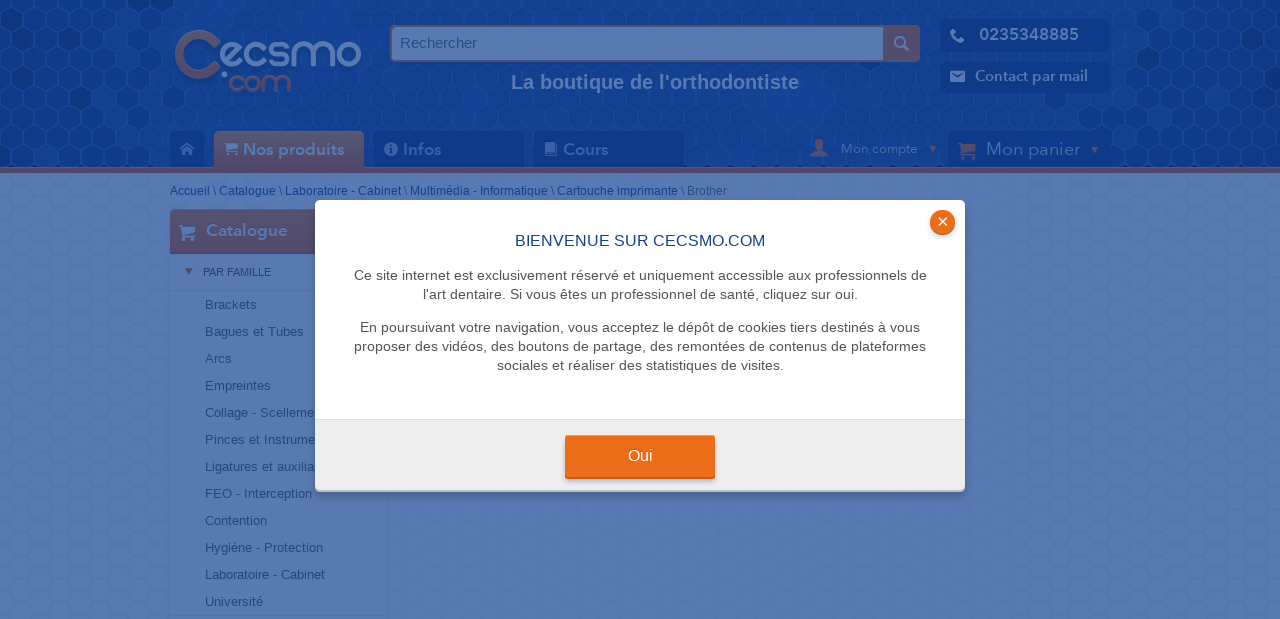

--- FILE ---
content_type: text/html
request_url: https://www.cecsmo.com/catalogue/par-famille/3166-brother
body_size: 10341
content:

<!DOCTYPE html><!--[if lt IE 7]>
<html class="no-js lt-ie9 lt-ie8 lt-ie7"> <![endif]-->
<!--[if IE 7]>
<html class="no-js lt-ie9 lt-ie8"> <![endif]-->
<!--[if IE 8]>
<html class="no-js lt-ie9"> <![endif]-->
<!--[if gt IE 8]><!-->
<html lang="en" class="no-js"> <!--<![endif]-->
<head>
    <meta charset="utf-8">
    <meta http-equiv="X-UA-Compatible" content="IE=edge,chrome=1">
    <meta name="viewport" content="width=device-width, initial-scale=1">
    <!-- ADD BOOTSTRAP HERE -->
    <title>Brother -  Cecsmo</title>
    <meta name="description" content="">

    
    
    <!-- Place favicon.ico and apple-touch-icon.png in the root directory -->
    <link rel="icon" type="image/png" href="/img/favicon.png"/>

    <!-- Minified CSS : see config in public/min/groupsConfig.php -->
    <link rel="stylesheet" href="/min/mainCss.css?v=1.6.2">

    <style>
        /* Prevents slides from flashing */
        #slides {
            display: none;
        }
    </style>

    <script type="text/javascript">
        var taux_tva = 20.0;
        var coeff_conv_ttc_2_ht = 0.833333;

    </script>

</head>
<body
    class="habillage"
    style="
        background-color:#ffffff;
        background-image:url(https://www.cecsmo.com/img/bg-honeycomb-body.gif);
    "
>
<!--[if lt IE 7]>
<p class="chromeframe">You are using an <strong>outdated</strong> browser.
    Please <a href="http://browsehappy.com/">upgrade your browser</a> or <a
            href="http://www.google.com/chromeframe/?redirect=true">activate
        Google Chrome Frame</a> to improve your experience.</p>
<![endif]-->



<header class="header">

    <div class="headerContent">

        <!-- LOGO -->

        <div class="logo">
            <a href="https://www.cecsmo.com"><img src="/img/header_logoCecsmo.png" alt="Cecsmo.com" /></a>
        </div>

        <!-- Bannière entete -->

        <!-- EDIT - Phil 10-01-2022
        <div class="slogan hide-on-medium">
            <a  style="color: #d3ddef"
                href="/infos/article/les-de-cecsmo-com">

                <strong>La boutique de l'orthodontiste</strong><br>Qualité, prix, service et bien plus encore

            </a>
        </div>
-->
    <!--<div class="slogan hide-on-medium">-->
    <div class="slogan hide-on-mobile">
        <div class="widgetSearch">
            <form action="/search" method="get">
                <input type="text" name="patern" placeholder="Rechercher" value="" />
                <input class="submit" type="image" src="/img/widget_search_picto.png" />
                                                            <input type="hidden" name="sources[categories]" value="1" />
                                            <input type="hidden" name="sources[produits]" value="1" />
                                                </form>
        </div>
        <a  class="hide-on-medium" style="color: #d3ddef"
                href="/infos/article/les-de-cecsmo-com">

                <strong>La boutique de l'orthodontiste</strong>

            </a>
    </div>
<!-- end edit -->


        <ul class="contacts">
            <li>
                <a href="tel:0235348885">
                    <span class="icon icon-phone2"></span>
                    <strong class="hide-on-mobile">0235348885</strong>
                </a>
            </li>
            <li>
                <a href="/contact">
                    <span class="icon icon-envelop5"></span><span class="hide-on-mobile">Contact par mail</span>
                </a>
            </li>
        </ul>

        <a href="#" id="mobileNavLink" class="hide-on-desktop"><span class="icon icon-menu7"></span></a>
    </div>


    <nav class="menu" role="navigation">

        <div class="navWrapper">
            <ul><li class="home"><a class="" href="/" title=" Accueil"><span class="icon icon-home2"></span><span class="hide-on-desktop hide-on-medium display-on-mobile"> Accueil</span></a></li><li class=""><a class="orange" href="/catalogue" title="Nos produits"><span class="icon icon-cart"></span>Nos produits</a><ul><li><a class="first" href="/catalogue/par-famille/141-brackets" title="Brackets">Brackets</a><ul><li><a class="first" href="/catalogue/par-famille/142-brackets" title="Brackets">Brackets</a></li><li><a  href="/catalogue/par-famille/203-kit-brackets" title="Kit brackets">Kit brackets</a></li><li><a  href="/catalogue/par-famille/164-bouton-a-coller" title="Bouton">Bouton</a></li><li><a  href="/catalogue/par-famille/2741-mini-mold" title="Mini-Mold">Mini-Mold</a></li><li><a  href="/catalogue/par-famille/208-cire-de-protection" title="Cire de protection">Cire de protection</a></li><li><a  href="/catalogue/par-famille/3487-jauge-de-positionnement" title="Jauge de positionnement">Jauge de positionnement</a></li><li><a  href="/catalogue/par-famille/143-rangement" title="Rangement">Rangement</a></li><li><a class="last" href="/catalogue/par-famille/2202-typodont" title="Typodont">Typodont</a></li></ul></li><li><a  href="/catalogue/par-famille/8-bagues-et-tubes" title="Bagues et Tubes">Bagues et Tubes</a><ul><li><a class="first" href="/catalogue/par-famille/165-bague-1ere-molaire" title="Bague 1ère molaire">Bague 1ère molaire</a></li><li><a  href="/catalogue/par-famille/166-bague-2eme-molaire" title="Bague 2ème molaire">Bague 2ème molaire</a></li><li><a  href="/catalogue/par-famille/167-bague-premolaire" title="Bague prémolaire">Bague prémolaire</a></li><li><a  href="/catalogue/par-famille/199-kits-bagues" title="Kits bagues">Kits bagues</a></li><li><a  href="/catalogue/par-famille/1271-bagues-sur-commande" title="Bagues sur commande">Bagues sur commande</a></li><li><a  href="/catalogue/par-famille/22-tubes-a-coller" title="Tubes à coller">Tubes à coller</a></li><li><a  href="/catalogue/par-famille/4063-cleat-et-fourreau-a-souder" title="Cleat et fourreau à souder">Cleat et fourreau à souder</a></li><li><a class="last" href="/catalogue/par-famille/140-rangement" title="Rangement">Rangement</a></li></ul></li><li><a  href="/catalogue/par-famille/10-arcs" title="Arcs">Arcs</a><ul><li><a class="first" href="/catalogue/par-famille/169-arcs" title="Arcs">Arcs</a></li><li><a class="last" href="/catalogue/par-famille/168-accessoires" title="Accessoires">Accessoires</a></li></ul></li><li><a  href="/catalogue/par-famille/12-empreintes" title="Empreintes">Empreintes</a><ul><li><a class="first" href="/catalogue/par-famille/1199-porte-empreintes" title="Porte-empreintes">Porte-empreintes</a></li><li><a  href="/catalogue/par-famille/1145-silicone" title="Silicone">Silicone</a></li><li><a  href="/catalogue/par-famille/379-alginate" title="Alginate">Alginate</a></li><li><a class="last" href="/catalogue/par-famille/449-accessoires" title="Accessoires">Accessoires</a></li></ul></li><li><a  href="/catalogue/par-famille/17-collage-scellement" title="Collage - Scellement">Collage - Scellement</a><ul><li><a class="first" href="/catalogue/par-famille/161-scellement-bagues" title="Scellement bagues">Scellement bagues</a></li><li><a  href="/catalogue/par-famille/162-colle-brackets" title="Colle brackets">Colle brackets</a></li><li><a  href="/catalogue/par-famille/213-collage-contention" title="Collage contention">Collage contention</a></li><li><a  href="/catalogue/par-famille/1121-composites" title="Composites">Composites</a></li><li><a  href="/catalogue/par-famille/1126-mordan-age" title="Mordançage">Mordançage</a></li><li><a  href="/catalogue/par-famille/75-silane-et-primer" title="Silane et primer">Silane et primer</a></li><li><a  href="/catalogue/par-famille/445-lampes" title="Lampes">Lampes</a></li><li><a  href="/catalogue/par-famille/1154-ecarteur-de-joues" title="Ecarteur de joues">Ecarteur de joues</a></li><li><a class="last" href="/catalogue/par-famille/1163-accessoires" title="Accessoires">Accessoires</a></li></ul></li><li><a  href="/catalogue/par-famille/9-pinces-et-instruments" title="Pinces et Instruments">Pinces et Instruments</a><ul><li><a class="first" href="/catalogue/par-famille/150-pinces" title="Pinces">Pinces</a></li><li><a  href="/catalogue/par-famille/215-instruments-a-main" title="Instruments à main">Instruments à main</a></li><li><a  href="/catalogue/par-famille/216-instruments-rotatifs" title="Instruments rotatifs">Instruments rotatifs</a></li><li><a  href="/catalogue/par-famille/1576-aeropolisseur" title="Aéropolisseur">Aéropolisseur</a></li><li><a  href="/catalogue/par-famille/1577-detartreur" title="Détartreur">Détartreur</a></li><li><a  href="/catalogue/par-famille/2706-embout-panoramique" title="Embout panoramique">Embout panoramique</a></li><li><a  href="/catalogue/par-famille/2120-photo" title="Photo">Photo</a></li><li><a  href="/catalogue/par-famille/2813-sableuse" title="Sableuse">Sableuse</a></li><li><a class="last" href="/catalogue/par-famille/151-accessoires" title="Accessoires">Accessoires</a></li></ul></li><li><a  href="/catalogue/par-famille/16-ligatures-et-accessoires" title="Ligatures et auxiliaires">Ligatures et auxiliaires</a><ul><li><a class="first" href="/catalogue/par-famille/96-modules-elastomeriques" title="Modules élastomériques">Modules élastomériques</a></li><li><a  href="/catalogue/par-famille/157-ressorts" title="Ressorts">Ressorts</a></li><li><a  href="/catalogue/par-famille/3762-torque-rotation" title="Torque - Rotation">Torque - Rotation</a></li><li><a  href="/catalogue/par-famille/122-separateurs" title="Séparateurs">Séparateurs</a></li><li><a  href="/catalogue/par-famille/114-ligatures-metalliques" title="Ligatures métalliques">Ligatures métalliques</a></li><li><a  href="/catalogue/par-famille/171-chainettes-elastiques" title="Chaînettes élastiques">Chaînettes élastiques</a></li><li><a  href="/catalogue/par-famille/121-elastiques" title="Elastiques">Elastiques</a></li><li><a  href="/catalogue/par-famille/2315-crochet-potence-stop" title="Crochet - Potence - Stop">Crochet - Potence - Stop</a></li><li><a  href="/catalogue/par-famille/3964-accesoires" title="Accesoires pour aligneurs">Accesoires pour aligneurs</a></li><li><a class="last" href="/catalogue/par-famille/123-accessoires" title="Accessoires divers">Accessoires divers</a></li></ul></li><li><a  href="/catalogue/par-famille/13-feo-interception" title="FEO - Interception">FEO - Interception</a><ul><li><a class="first" href="/catalogue/par-famille/193-modules-de-securite" title="Modules de sécurité">Modules de sécurité</a></li><li><a  href="/catalogue/par-famille/2116-position-trainer" title="Position trainer">Position trainer</a></li><li><a  href="/catalogue/par-famille/159-casques-de-traction" title="Casques de traction">Casques de traction</a></li><li><a  href="/catalogue/par-famille/148-bandes-de-nuque" title="Bandes de nuque">Bandes de nuque</a></li><li><a class="last" href="/catalogue/par-famille/147-arcs-faciaux" title="Arcs faciaux">Arcs faciaux</a></li></ul></li><li><a  href="/catalogue/par-famille/18-contention" title="Contention">Contention</a><ul><li><a class="first" href="/catalogue/par-famille/3154-pre-finisher" title="Pre-Finisher®">Pre-Finisher®</a></li><li><a  href="/catalogue/par-famille/3767-fils-de-contention" title="Fils de contention">Fils de contention</a></li><li><a  href="/catalogue/par-famille/214-collage" title="Collage">Collage</a></li><li><a class="last" href="/catalogue/par-famille/160-boites-d-orthodontie" title="Boîtes d'orthodontie">Boîtes d'orthodontie</a></li></ul></li><li><a  href="/catalogue/par-famille/14-hygiene-protection" title="Hygiène - Protection">Hygiène - Protection</a><ul><li><a class="first" href="/catalogue/par-famille/48-gants" title="Gants">Gants</a></li><li><a  href="/catalogue/par-famille/70-soin-pour-mains-et-visage" title="Soin pour mains et visage">Soin pour mains et visage</a></li><li><a  href="/catalogue/par-famille/67-masque-lunettes" title="Masque - Lunettes">Masque - Lunettes</a></li><li><a  href="/catalogue/par-famille/993-serviettes-papier-wc" title="Serviettes - Papier WC">Serviettes - Papier WC</a></li><li><a  href="/catalogue/par-famille/411-pompes-a-salive-canules" title="Pompes à salive - Canules">Pompes à salive - Canules</a></li><li><a  href="/catalogue/par-famille/402-gobelets" title="Gobelets">Gobelets</a></li><li><a  href="/catalogue/par-famille/158-brossage-cire" title="Brossage - Cire">Brossage - Cire</a></li><li><a  href="/catalogue/par-famille/60-decontamination" title="Décontamination">Décontamination</a></li><li><a  href="/catalogue/par-famille/1602-protection" title="Protection">Protection</a></li><li><a  href="/catalogue/par-famille/76-sterilisateurs-gaines" title="Stérilisateurs - Gaines">Stérilisateurs - Gaines</a></li><li><a  href="/catalogue/par-famille/1221-cardes-pour-fraises" title="Cardes pour fraises">Cardes pour fraises</a></li><li><a class="last" href="/catalogue/par-famille/1454-poubelles-sacs" title="Poubelles - Sacs">Poubelles - Sacs</a></li></ul></li><li><a  href="/catalogue/par-famille/15-laboratoire" title="Laboratoire - Cabinet">Laboratoire - Cabinet</a><ul><li><a class="first" href="/catalogue/par-famille/218-pl-tre" title="Plâtre">Plâtre</a></li><li><a  href="/catalogue/par-famille/1621-taille-pl-tre" title="Taille-plâtre">Taille-plâtre</a></li><li><a  href="/catalogue/par-famille/222-resine" title="Résine">Résine</a></li><li><a  href="/catalogue/par-famille/1667-thermoformage" title="Thermoformage">Thermoformage</a></li><li><a  href="/catalogue/par-famille/3202-empreintes" title="Empreintes">Empreintes</a></li><li><a  href="/catalogue/par-famille/427-moteurs-de-laboratoire" title="Moteurs de laboratoire">Moteurs de laboratoire</a></li><li><a  href="/catalogue/par-famille/221-fils" title="Fils">Fils</a></li><li><a  href="/catalogue/par-famille/220-verin-disjoncteur" title="Vérin - Disjoncteur">Vérin - Disjoncteur</a></li><li><a  href="/catalogue/par-famille/3786-materiel-cabinet" title="Matériel cabinet">Matériel cabinet</a></li><li><a  href="/catalogue/par-famille/1213-accessoires" title="Accessoires laboratoire">Accessoires laboratoire</a></li><li><a  href="/catalogue/par-famille/1256-materiel-de-bureau" title="Matériel de bureau">Matériel de bureau</a></li><li><a  href="/catalogue/par-famille/1401-amenagement-du-bureau" title="Aménagement du bureau">Aménagement du bureau</a></li><li><a  href="/catalogue/par-famille/1388-enveloppe-pese-lettre" title="Enveloppe - Pèse-lettre">Enveloppe - Pèse-lettre</a></li><li><a  href="/catalogue/par-famille/1230-bureautique" title="Bureautique">Bureautique</a></li><li><a  href="/catalogue/par-famille/1424-tableau-presentoir" title="Tableau-Présentoir">Tableau-Présentoir</a></li><li><a  href="/catalogue/par-famille/363-mobilier" title="Mobilier">Mobilier</a></li><li><a  href="/catalogue/par-famille/1236-multimedia-informatique" title="Multimédia - Informatique">Multimédia - Informatique</a></li><li><a  href="/catalogue/par-famille/1369-papier-cahier-etiquette" title="Papier - Cahier - Etiquette">Papier - Cahier - Etiquette</a></li><li><a  href="/catalogue/par-famille/1342-classement-archivage" title="Classement - Archivage">Classement - Archivage</a></li><li><a  href="/catalogue/par-famille/237-calendrier-agenda" title="Calendrier - Agenda">Calendrier - Agenda</a></li><li><a  href="/catalogue/par-famille/1297-ecriture-regle-correction" title="Ecriture-Règle-Correction">Ecriture-Règle-Correction</a></li><li><a  href="/catalogue/par-famille/1320-adhesif-attache-decoupe" title="Adhésif-Attache-Découpe">Adhésif-Attache-Découpe</a></li><li><a  href="/catalogue/par-famille/2236-timbre-encre" title="Timbre - Encre">Timbre - Encre</a></li><li><a  href="/catalogue/par-famille/1583-negatoscope" title="Négatoscope">Négatoscope</a></li><li><a  href="/catalogue/par-famille/1436-droguerie-manutention" title="Droguerie - Manutention">Droguerie - Manutention</a></li><li><a  href="/catalogue/par-famille/3229-maroquinerie" title="Maroquinerie">Maroquinerie</a></li><li><a  href="/catalogue/par-famille/2768-boissons" title="Boissons">Boissons</a></li><li><a class="last" href="/catalogue/par-famille/2526-produit-derive" title="Produit dérivé">Produit dérivé</a></li></ul></li><li><a class="last" href="/catalogue/par-famille/2-universite" title="Université">Université</a></li></ul></li><li class=""><a class="" href="/infos" title="Infos"><span class="icon icon-info2"></span>Infos</a><ul><li><a class="first" href="/infos/actualite" title="Actualité">Actualité</a><ul><li><a class="first" href="/infos/article/13/apres-les-arcs-blancs-les-arcs-colores-prix-5-00-ttc-l-arc" title="Après les arcs blancs, les arcs colorés - Prix : 5,00 € TTC l'arc">Après les arcs blancs, les arcs colorés - Prix : 5,00 € TTC l'arc</a></li><li><a  href="/infos/article/21/l-orthodontie-tout-simplement" title="L'orthodontie tout simplement">L'orthodontie tout simplement</a></li><li><a  href="/infos/article/67/sacem-musique-television-et-cabinet" title="SACEM, musique, télévision et cabinet">SACEM, musique, télévision et cabinet</a></li><li><a  href="/infos/article/78/le-cautionnement-de-l-orthodontiste" title="Le cautionnement de l'orthodontiste">Le cautionnement de l'orthodontiste</a></li><li><a  href="/infos/article/109/les-avis-sur-internet-tremplin-ou-fleau" title="Les avis sur Internet : tremplin ou fléau?">Les avis sur Internet : tremplin ou fléau?</a></li><li><a class="last" href="/infos/article/217/minute-ortho-l-occlusion" title="L’occlusion en orthodontie">L’occlusion en orthodontie</a></li></ul></li><li><a  href="/infos/test-produit" title="Test produit">Test produit</a><ul><li><a class="first" href="/infos/article/9/lampe-db-682-de-coxo" title="Lampe DB-682 de Coxo">Lampe DB-682 de Coxo</a></li><li><a  href="/infos/article/20/tabouret-sting-st-chrome" title="Tabouret STING ST Chrome">Tabouret STING ST Chrome</a></li><li><a class="last" href="/infos/article/100/l-onduleur-back-ups-pro-900" title="L'onduleur Back UPS Pro 900">L'onduleur Back UPS Pro 900</a></li></ul></li><li><a  href="/infos/congres" title="Congrès">Congrès</a></li><li><a  href="/infos/petites-annonces" title="Petites-annonces">Petites-annonces</a></li><li><a  href="/infos/textes-legaux" title="Textes légaux">Textes légaux</a><ul><li><a class="first" href="/infos/article/64/1-gestion-des-sinistres" title="1. Gestion des sinistres">1. Gestion des sinistres</a></li><li><a  href="/infos/article/28/2-code-de-deontologie" title="2. Code de déontologie">2. Code de déontologie</a></li><li><a  href="/infos/article/29/3-contrats-de-travail" title="3. Contrats de travail">3. Contrats de travail</a></li><li><a  href="/infos/article/30/4-radioprotection" title="4. Radioprotection">4. Radioprotection</a></li><li><a  href="/infos/article/31/5-locaux-professionnels" title="5. Locaux professionnels">5. Locaux professionnels</a></li><li><a  href="/infos/article/32/6-devis-type" title="6. Devis type">6. Devis type</a></li><li><a  href="/infos/article/33/7-cmu-tiers-payant" title="7. CMU - Tiers Payant">7. CMU - Tiers Payant</a></li><li><a  href="/infos/article/34/8-nomenclature" title="8. Nomenclature">8. Nomenclature</a></li><li><a class="last" href="/infos/article/35/9-societe-de-praticiens" title="9. Société de Praticiens">9. Société de Praticiens</a></li></ul></li><li><a  href="/infos/adresses-utiles" title="Adresses utiles">Adresses utiles</a><ul><li><a class="first" href="/infos/article/59/ordre-national" title="Ordre national">Ordre national</a></li><li><a  href="/infos/article/60/conseils-regionaux-et-interregionaux" title="Conseils régionaux et interrégionaux">Conseils régionaux et interrégionaux</a></li><li><a  href="/infos/article/61/conseils-departementaux" title="Conseils départementaux">Conseils départementaux</a></li><li><a class="last" href="/infos/article/62/cpam-numero-unique-36-46" title="CPAM (Numéro unique : 36 46)">CPAM (Numéro unique : 36 46)</a></li></ul></li><li><a  href="/infos/cgv-mentions-legales" title="CGV - Mentions Légales">CGV - Mentions Légales</a><ul><li><a class="first" href="/infos/article/63/cgv" title="CGV">CGV</a></li><li><a  href="/infos/article/65/mentions-legales" title="Mentions légales">Mentions légales</a></li><li><a class="last" href="/infos/article/156/politique-de-confidentialite" title="Politique de confidentialité">Politique de confidentialité</a></li></ul></li><li><a  href="/infos/nos-atouts" title="Nos atouts">Nos atouts</a><ul><li><a class="first" href="/infos/article/83/paiement-securise" title="Paiement sécurisé">Paiement sécurisé</a></li><li><a  href="/infos/article/84/livraison" title="Livraison">Livraison</a></li><li><a  href="/infos/article/85/qui-sommes-nous" title="Qui sommes-nous ?">Qui sommes-nous ?</a></li><li><a  href="/infos/article/86/politique-de-retours" title="Politique de retours">Politique de retours</a></li><li><a  href="/infos/article/87/offres-personnalisees" title="Offres personnalisées">Offres personnalisées</a></li><li><a  href="/infos/article/88/les-de-cecsmo-com" title="Les + de Cecsmo.com">Les + de Cecsmo.com</a></li><li><a  href="/infos/article/89/remises-fidelite" title="Remises "Fidélité"">Remises "Fidélité"</a></li><li><a class="last" href="/infos/article/123/votre-premiere-installation" title="Votre première installation">Votre première installation</a></li></ul></li><li><a class="last" href="/infos/newsletters" title="Newsletters">Newsletters</a><ul><li><a class="first" href="/infos/article/216/noel-newsletter" title="Noël Newsletter">Noël Newsletter</a></li></ul></li></ul></li><li class=""><a class="" href="/cours" title="Cours"><span class="icon icon-book3"></span>Cours</a><ul><li><a class="first" href="/cours/1-croissance/theories-de-croissance" title="1. Croissance">1. Croissance</a><ul><li><a class="first" href="/cours/1-croissance/theories-de-croissance" title="Théories de croissance">Théories de croissance</a></li></ul></li><li><a  href="/cours/2-occlusion/l-occlusion-en-orthodontie" title="2. Occlusion">2. Occlusion</a><ul><li><a class="first" href="/cours/2-occlusion/l-occlusion-en-orthodontie" title="L’occlusion en orthodontie">L’occlusion en orthodontie</a></li></ul></li><li><a  href="/cours/3-pathologie" title="3. Pathologie">3. Pathologie</a></li><li><a  href="/cours/4-radiologie/points-lignes-plans" title="4. Radiologie">4. Radiologie</a><ul><li><a class="first" href="/cours/4-radiologie/points-lignes-plans" title="Points - Lignes - Plans">Points - Lignes - Plans</a></li></ul></li><li><a  href="/cours/5-biomecanique" title="5. Biomécanique">5. Biomécanique</a></li><li><a  href="/cours/6-traitement" title="6. Traitement">6. Traitement</a></li><li><a class="last" href="/infos/glossaire" title="7. Glossaire">7. Glossaire</a></li></ul></li><li class="hide-on-desktop hide-on-medium display-on-mobile-block"><a class="" href="/contact" title=" Nous contacter"><span class="icon icon-envelop5"></span> Nous contacter</a></li></ul>            <div class="headerRightNav">

                <div class="account">
                    <a href="#" class="accountBtn">
                        <span class="icon icon-user"></span>
                        <span class="hide-on-medium display-on-mobile">
                        &nbsp;Mon compte&nbsp;                            </span>
                        <img class="hide-on-mobile" src="/img/header_account_fleche.png" />
                    </a>

                    <div class="accountContent">
                                                    <form enctype="application/x-www-form-urlencoded" action="/auth/connexion" method="post" class="form">
                                <input type="text" name="user_login" id="user_login" placeholder="Adresse email" />
                                <input type="password" name="user_password" id="user_password" placeholder="mot de passe" class="password" /><input type="submit" value="OK" class="submit" />
                                <p><input id="remind" type="checkbox" name="reminduser" class="checkbox" />&nbsp;<label for="remind">Se souvenir de moi</label></p>
                            </form>
                            <p>
                                <a href="/auth/inscription"><img src="/img/header_account_picto_newaccount.png" />&nbsp;Devenir membre</a><br/>
                                <a href="/recuperation-de-mot-de-passe/indiquer-votre-email"><img src="/img/header_account_picto_looseaccount.png" />&nbsp;Mot de passe oublié</a><br/>
                                <a href="/auth/inscription"><img src="/img/header_account_picto_whyaccount.png" />&nbsp;Pourquoi devenir membre ?</a></p>
                        
                    </div>
                </div>

                <div class="cart">
                      <a href="/catalogue/panier" class="cartBtn">
                        <span class="icon icon-cart"></span>
                        <span class="hide-on-medium display-on-mobile">Mon panier</span>
                        <span class="hide-on-desktop hide-on-medium display-on-mobile productsCount">(0 article)</span>
                        <img src="/img/header_account_fleche.png" class="hide-on-mobile">
                    </a>
                    <div class="cartContent">
                        <h3>0 produit dans votre panier</h3>
                        <p><a href="/catalogue/panier" class="btn_orange">Voir mon panier</a></p>
    					<ul>
    						<li><a href="/catalogue/panier/vider"><span class="icon icon-cross2"></span>Vider mon panier</a></li>
    						    					</ul>
                    </div>
                </div>

            </div>
        </div>
        <div class="clear"></div>
    </nav>

    <div class="mobileSearch hide-on-desktop">

        <form action="/search" method="get">
            <input type="text" name="patern" placeholder="Rechercher" value="" />

                                                <input type="hidden" name="sources[categories]" value="1" />
                                    <input type="hidden" name="sources[produits]" value="1" />
                                    </form>
    </div>

</header>

<div id="notifications" class="notificationOverlay">
    <ul>
        <li>
            <h2>Bienvenue sur Cecsmo.com</h2>
            <p>
                Ce site internet est exclusivement réservé et uniquement accessible aux professionnels de l'art dentaire.
                Si vous êtes un professionnel de santé, cliquez sur oui.
            </p>
            <p>
                En poursuivant votre navigation, vous acceptez le dépôt de cookies tiers destinés à vous proposer
                des vidéos, des boutons de partage, des remontées de contenus de plateformes sociales et
                réaliser des statistiques de visites.
            </p>
        </li>
        <a class="notificationClose" href="javascript:void(0);">&times;</a>
        <footer class="notificationFooter">
            <a href="/disableQualifiedUserNotification" class="btn btn_orange">Oui</a>
        </footer>
    </ul>
</div>

<div class="breadcrumb"><a href="/" title="Rejoindre la page d'accueil.">Accueil</a> \ <a href="https://www.cecsmo.com/catalogue" title="Rejoindre le catalogue.">Catalogue</a> \ <a href="https://www.cecsmo.com/catalogue/par-famille/15-laboratoire" title="Laboratoire - Cabinet">Laboratoire - Cabinet</a> \ <a href="https://www.cecsmo.com/catalogue/par-famille/1236-multimedia-informatique" title="Multimédia - Informatique">Multimédia - Informatique</a> \ <a href="https://www.cecsmo.com/catalogue/par-famille/481-cartouche-imprimante" title="Cartouche imprimante">Cartouche imprimante</a> \ <span>Brother</span></div><div class="mainWrapper">

	<div class="flexWrapper">

        <style>
ul#menuLateralBoutique li ul {
	display: none;
}
ul#menuLateralBoutique li.open ul {
	display: block;
}
</style>
<div class="sidebar hide-on-mobile">

	<!--
<noscript>
	<div class="whitebloc">
			<hgroup class="">
				<h3>&nbsp;Attention</h3>
			</hgroup>
			<p style="padding:0 10px 10px 10px;font-size: 12px;">
				Ce site requiert l'activation de Javascript.
			</p>
	</div>
</noscript>
<div class="widgetSearch">
	<form action="/search" method="get">
		<input type="text" name="patern" placeholder="Rechercher" value="" />
		<input class="submit" type="image" src="/img/widget_search_picto.png" />
									<input type="hidden" name="sources[categories]" value="1" />
							<input type="hidden" name="sources[produits]" value="1" />
						</form>
</div>
			-->
	<div class="whitebloc catalogueMenuList">
		<hgroup class="orange">
			<h1><img src="/img/widget_hgroup_picto_caddie.png"> Catalogue</h1>
		</hgroup>
		<div class="content">
			<ul id="menuLateralBoutique">

				<li class="open"><h2 class="menuListHighligth"><div class="puceOrangeAccordeon puceOrangeAccordeonSelected"></div>Par famille</h2><ul><li><a class="" href="/catalogue/par-famille/141-brackets">Brackets</a></li><li><a class="" href="/catalogue/par-famille/8-bagues-et-tubes">Bagues et Tubes</a></li><li><a class="" href="/catalogue/par-famille/10-arcs">Arcs</a></li><li><a class="" href="/catalogue/par-famille/12-empreintes">Empreintes</a></li><li><a class="" href="/catalogue/par-famille/17-collage-scellement">Collage - Scellement</a></li><li><a class="" href="/catalogue/par-famille/9-pinces-et-instruments">Pinces et Instruments</a></li><li><a class="" href="/catalogue/par-famille/16-ligatures-et-accessoires">Ligatures et auxiliaires</a></li><li><a class="" href="/catalogue/par-famille/13-feo-interception">FEO - Interception</a></li><li><a class="" href="/catalogue/par-famille/18-contention">Contention</a></li><li><a class="" href="/catalogue/par-famille/14-hygiene-protection">Hygiène - Protection</a></li><li><a class="" href="/catalogue/par-famille/15-laboratoire">Laboratoire - Cabinet</a></li><li><a class="last" href="/catalogue/par-famille/2-universite">Université</a></li></ul></li>

			</ul>
			<ul>
				<li><h2><a href="/catalogue/par-marque"><div class="puceOrangeAccordeon"></div>Par marque</a></h2></li>
			</ul>

		</div>
	</div>

	<!--
<div class="whitebloc widgetFB">
	<div class="fb-like-box fb_iframe_widget" data-href="http://www.facebook.com/madeforweb" data-width="292" data-show-faces="false" data-stream="false" data-header="false" fb-xfbml-state="rendered"><span style="height: 62px; width: 292px;"><iframe id="f350b2a0" name="f2dd3571a4" scrolling="no" style="border: none; overflow: hidden; height: 62px; width: 292px;" class="fb_ltr" src="http://www.facebook.com/plugins/likebox.php?api_key=277280558967434&amp;locale=fr_FR&amp;sdk=joey&amp;channel=http%3A%2F%2Fstatic.ak.facebook.com%2Fconnect%2Fxd_arbiter.php%3Fversion%3D24%23cb%3Df76ca5da8%26origin%3Dhttp%253A%252F%252Fmadefor.dev%252Ffbb0ac378%26domain%3Dmadefor.dev%26relation%3Dparent.parent&amp;height=62&amp;header=false&amp;show_faces=false&amp;stream=false&amp;width=292&amp;href=http%3A%2F%2Fwww.facebook.com%2Fmadeforweb&amp;colorscheme=light&amp;show_border=true" kwframeid="1"></iframe></span></div>
</div>
-->
</div><!-- rightCol -->        <div class="mainColumn">
            <h1 class="productListTitle"><span class="icon icon-arrow-down"></span>Brother</h1>
            <div class="grid-3">
                <ul>
                                            <li>
                            <a href="/catalogue/par-famille/3167-cartouches"
                               title="Cartouches">
                                <article class="whitebloc productBloc widgetSpecialCat ">
                                    <hgroup class="orange">
                                        <h2>Cartouches</h2>
                                    </hgroup>

                                    <div class="content">
                                        <img src="/uploads/images/categories/maxithumb/5951.jpg"
                                             title="Cartouches"
                                             class="illus">
                                    </div>
                                </article>
                            </a>
                        </li>
                                    </ul>

                <a href="/catalogue/par-marque" class="btn_orange hide-on-desktop"><span class="icon icon-arrow-right"></span> Tri par marque</a>


            </div>
            <div class="clear"></div>
            
        </div><!-- mainColHome -->
    </div>


</div>

<div class="clear"></div>


<footer id="mainFooter">
    <div class="mainFooterWrapper">
        <ul class="footerList footerFirstList">
            <li>
                <a href="/infos/article/paiement-securise">
                    <div class="footerIcon">
                        <span class="icon icon-lock"></span>
                        <span class="icon icon-checkmark"></span>
                    </div>
                    <div class="footerItemContent">
                        <p class="footerItemTitle">Paiement sécurisé</p>
                        <p>Paiement par carte bleue et par chèque</p>
                    </div>
                </a>
            </li>

            <li>
                <a href="/infos/article/livraison">
                    <div class="footerIcon">
                        <span class="icon icon-truck2"></span>
                        <span class="icon icon-checkmark"></span>
                    </div>
                    <div class="footerItemContent">
                        <p class="footerItemTitle">expédition rapide</p>
                        <p>Livraison en 24/48 heures<br>Suivi colis par <strong>Geodis Calberson</strong></p>
                    </div>
                </a>
            </li>

            <li>
                <a href="/contact">
                    <div class="footerIcon">
                        <span class="icon icon-phone2"></span>
                        <span class="icon icon-checkmark"></span>
                    </div>
                    <div class="footerItemContent">
                        <p class="footerItemTitle">Un seul numéro : 02 35 34 88 85</p>
                        <p>Notre hotline répond à toutes vos questions<br>De 9h30 à 13h00 et de 14h00 à 17h00</p>
                    </div>
                </a>
            </li>
            <div class="clear"></div>

        </ul>

        <ul class="footerList footerSecondList">
            <li>
                <a href="/infos/article/les-de-cecsmo-com">
                    <div class="footerIcon">
                        <span class="icon icon-checkmark4"></span>
                    </div>
                    <div class="footerItemContent">
                        <p class="footerItemTitle">Les + de Cecsmo.com</p>
                        <p>Toutes les bonnes raisons de commander</p>
                    </div>
                </a>
            </li>

            <li>
                <a href="/catalogue">
                    <div class="footerIcon">
                        <span class="icon icon-cart"></span>
                    </div>
                    <div class="footerItemContent">
                        <p class="footerItemTitle">Nos produits</p>
                        <p>Cliquez ici pour un accès direct</p>
                    </div>
                </a>
            </li>

            <li>
                <a href="/infos">
                    <div class="footerIcon">
                        <span class="icon icon-info"></span>
                    </div>
                    <div class="footerItemContent">
                        <p class="footerItemTitle">Infos pratiques</p>
                        <p>Pour l'orthodontiste et son équipe</p>
                    </div>
                </a>
            </li>
            <li>
                <a href="/infos/article/qui-sommes-nous">
                    <div class="footerIcon">
                        <span class="icon icon-question3"></span>
                    </div>
                    <div class="footerItemContent">
                        <p class="footerItemTitle">Qui sommes nous ?</p>
                        <p>Voir notre équipe</p>
                    </div>
                </a>
            </li>

            <li>
                <a href="/contact">
                    <div class="footerIcon">
                        <span class="icon icon-envelop"></span>
                    </div>
                    <div class="footerItemContent">
                        <p class="footerItemTitle">Écrivez-nous</p>
                        <p>Nous répondons à votre mail sous 48h</p>
                    </div>
                </a>
            </li>

            <li>
                <a href="/auth/connexion">
                    <div class="footerIcon">
                        <span class="icon icon-user"></span>
                    </div>
                    <div class="footerItemContent">
                        <p class="footerItemTitle">Connexion</p>
                        <p>Pas encore de compte ? Cliquez ici</p>
                    </div>
                </a>
            </li>
            <div class="clear"></div>
        </ul>

    </div>

    <div class="secondFooter">
        <div class="secondFooterWrapper">
            <p>
                  <a href="/">Accueil</a>
                - <a href="/infos/article/mentions-legales">Mentions légales</a>
                - <a href="/infos/article/cgv">CGV</a>
                - <a href="/plan-du-site">Plan du site</a>
                - <a href="/contact">Contact</a>
            </p>
            <hr/>
            <p>
                Cecsmo.com est un site internet dédié à l'orthodontiste et à son cabinet. Nous vendons du matériel
                orthodontique tel que des brackets, des kits brackets, des boutons à coller, du rangement pour brackets,
                de la cire de protection, des typodonts de présentation, des bagues (1ère, 2ème molaires ainsi que
                prémolaires), des kits de bagues, des tubes à coller, du rangement pour bagues, des arcs, des
                porte-empreintes, du silicone, de l'alginate, du ciment de scellement pour bagues, du verre ionomère,
                de la colle à brackets et pour coller des fils de contention, des composites, du mordançage, des lampes
                à photopolymériser, des écarteurs de joues, des cotons salivaires, des pinces, des instruments à main
                et rotatifs, des fraises pour contre-angles et pour turbines, des fraises résines, des aéropolisseurs,
                des détartreurs, des modules élastomériques, des ressorts, des séparateurs, des ligatures métalliques,
                des fils élastiques, des chaînettes élastiques, des crochets et potences, des modules de sécurité, des
                position trainers, des casques de traction, des bandes de nuque, des arcs faciaux, des boîtes
                d'orthodontie, des gants, des masques et lunettes, des serviettes et du papier WC, des pompes à salive
                et canules d'aspiration, des gobelets, des kits de brossage et de la cire de protection, des produits
                de décontamination, des produits de nettoyage pour sols et surfaces, des stérilisateurs et des gaines
                de stérilisation, des cardes pour fraises. Nous vendons aussi du matériel de laboratoire tel que du
                plâtre, des tailles-plâtres, des appareils de thermoformage, des plaques à thermoformer, de la résine,
                des moteurs de laboratoire, des fils, des vérins et disjoncteurs. Notre site propose aussi des
                fournitures pour votre bureau, tels que des classeurs, des stylos, des ramettes de papier et des
                négatoscopes.
            </p>
            <br>
            <p>
                Nous distribuons de nombreuses marques telles que 3M, Acteon, Adenta, Air Wick, Ajax, Anios, Apple,
                Argos, Astek, Asus, Avery, Bausch, Bic, Bulky Soft, Busch, C2G, Canon, Carl Martin, CEP, Cominox,
                Contacez, Coxo, Deb, DentaFloc, Devolo, Dymo, Duracell, Elba, Elmex, EMS, Esselte, Euronda, Fellowes,
                Forestadent, Fujitsu, GBC, GC Europe, Glassex, Hager Werken, Harpic, Hartmann, Henry Schein, Heraeus
                Kulzer, Hubit, HTDental, ID-Logical, J&T, JPC, Kleenex, Leitz, Loctite, Lenovo, Micro-Mega, Microbrush,
                Microsoft, Myobrace, NSK, OrthoEssentials, Orthopli, Plantronics, Plasdent Corporation, Plydentco,
                Prodont Holliger, PT Protect, Safetool, Saga Dental, SDI, Sobytek, Speed Dental, Staedtler, Synology,
                TDK, Tecnodent, Tesan Tork, Transcend, Toshiba, Trodat, Unident, Us Orthodontic Product, W&H, Wehmer,
                Western Digital.
            </p>
            <hr/>
            <p>Cecsmo.com - Sarl au capital de 10000 euros - Code APE 4646Z</p>
        </div>
    </div>
</footer>

<!-- Minified JS : see config in public/min/groupsConfig.php -->

        <script type="text/javascript" src="/min/mainJs.js?v=1.6.2"></script>
		
        <!-- Facebook -->
        <div id="fb-root"></div>
        <script>
            (function(d, s, id) {
                var js, fjs = d.getElementsByTagName(s)[0];
                if (d.getElementById(id)) return;
                js = d.createElement(s); js.id = id;
                js.src = 'https://connect.facebook.net/fr_FR/sdk.js#xfbml=1&version=v2.12';
                fjs.parentNode.insertBefore(js, fjs);
            }(document, 'script', 'facebook-jssdk'));
        </script>

        <!--
        <div id="fb-root"></div>
        <script>
            (function(d, s, id) {
                var js, fjs = d.getElementsByTagName(s)[0];
                if (d.getElementById(id)) return;
                js = d.createElement(s); js.id = id;
                js.src = "//connect.facebook.net/fr_FR/sdk.js#xfbml=1&version=v2.5&appId=1065954370116819";
                fjs.parentNode.insertBefore(js, fjs);
            }(document, 'script', 'facebook-jssdk'));
        </script>
        -->

        <!-- Google analytics -->
        <script>
            (function(i,s,o,g,r,a,m){i['GoogleAnalyticsObject']=r;i[r]=i[r]||function(){
                (i[r].q=i[r].q||[]).push(arguments)},i[r].l=1*new Date();a=s.createElement(o),
                m=s.getElementsByTagName(o)[0];a.async=1;a.src=g;m.parentNode.insertBefore(a,m)
            })(window,document,'script','https://www.google-analytics.com/analytics.js','ga');
            ga('create', 'UA-64927472-1', 'auto');
            ga('send', 'pageview');
        </script>

    </body>
</html>


--- FILE ---
content_type: text/css; charset=utf-8
request_url: https://www.cecsmo.com/min/mainCss.css?v=1.6.2
body_size: 28771
content:
/*! normalize.css v1.1.0 | MIT License | git.io/normalize */
 article,aside,details,figcaption,figure,footer,header,hgroup,main,nav,section,summary{display:block}audio,canvas,video{display:inline-block;*display:inline;*zoom:1;}audio:not([controls]){display:none;height:0}[hidden]{display:none}html{font-size:100%;-webkit-text-size-adjust:100%;-ms-text-size-adjust:100%}html,button,input,select,textarea{font-family:sans-serif}body{margin:0}a:focus{outline:thin dotted}a:active,a:hover{outline:0}h1{font-size:2em;margin:.67em 0}h2{font-size:1.5em;margin:.83em 0}h3{font-size:1.17em;margin:1em 0}h4{font-size:1em;margin:1.33em 0}h5{font-size:.83em;margin:1.67em 0}h6{font-size:.67em;margin:2.33em 0}abbr[title]{border-bottom:1px dotted}b,strong{font-weight:bold}blockquote{margin:1em 40px}dfn{font-style:italic}hr{-moz-box-sizing:content-box;box-sizing:content-box;height:0}mark{background:#ff0;color:#000}p,pre{margin:1em 0}code,kbd,pre,samp{font-family:monospace,serif;_font-family:'courier new',monospace;font-size:1em}pre{white-space:pre;white-space:pre-wrap;word-wrap:break-word}q{quotes:none}q:before,q:after{content:'';content:none}small{font-size:80%}sub,sup{font-size:75%;line-height:0;position:relative;vertical-align:baseline}sup{top:-.5em}sub{bottom:-.25em}dl,menu,ol,ul{margin:1em 0}dd{margin:0 0 0 40px}menu,ol,ul{padding:0 0 0 40px}nav ul,nav ol{list-style:none;list-style-image:none}img{border:0;-ms-interpolation-mode:bicubic}svg:not(:root){overflow:hidden}figure{margin:0}form{margin:0}fieldset{border:1px solid silver;margin:0 2px;padding:.35em .625em .75em}legend{border:0;padding:0;white-space:normal;*margin-left:-7px;}button,input,select,textarea{font-size:100%;margin:0;vertical-align:baseline;*vertical-align:middle;}button,input{line-height:normal}button,select{text-transform:none}button,html input[type="button"],input[type="reset"],input[type="submit"]{-webkit-appearance:button;cursor:pointer;*overflow:visible;}button[disabled],html input[disabled]{cursor:default}input[type="checkbox"],input[type="radio"]{box-sizing:border-box;padding:0;*height:13px;*width:13px;}input[type="search"]{-webkit-appearance:textfield;-moz-box-sizing:content-box;-webkit-box-sizing:content-box;box-sizing:content-box}input[type="search"]::-webkit-search-cancel-button,input[type="search"]::-webkit-search-decoration{-webkit-appearance:none}button::-moz-focus-inner,input::-moz-focus-inner{border:0;padding:0}textarea{overflow:auto;vertical-align:top}table{border-collapse:collapse;border-spacing:0}html,button,input,select,textarea{color:#222}body{font-size:1em;line-height:1.4}::-moz-selection{background:#b3d4fc;text-shadow:none}::selection{background:#b3d4fc;text-shadow:none}hr{display:block;height:1px;border:0;border-top:1px solid #ccc;margin:1em 0;padding:0}img{vertical-align:middle}fieldset{border:0;margin:0;padding:0}textarea{resize:vertical}.chromeframe{margin:.2em 0;background:#ccc;color:#000;padding:.2em 0}.ir{background-color:transparent;border:0;overflow:hidden;*text-indent:-9999px;}.ir:before{content:"";display:block;width:0;height:150%}.hidden{display:none !important;visibility:hidden}.visuallyhidden{border:0;clip:rect(0 0 0 0);height:1px;margin:-1px;overflow:hidden;padding:0;position:absolute;width:1px}.visuallyhidden.focusable:active,.visuallyhidden.focusable:focus{clip:auto;height:auto;margin:0;overflow:visible;position:static;width:auto}.invisible{visibility:hidden}.clearfix:before,.clearfix:after{content:" ";display:table}.clearfix:after{clear:both}.clearfix{*zoom:1;}@media print{*{background:transparent !important;color:#000 !important;box-shadow:none !important;text-shadow:none !important}a,a:visited{text-decoration:underline}a[href]:after{content:" (" attr(href) ")"}abbr[title]:after{content:" (" attr(title) ")"}.ir a:after,a[href^="javascript:"]:after,a[href^="#"]:after{content:""}pre,blockquote{border:1px solid #999;page-break-inside:avoid}thead{display:table-header-group}tr,img{page-break-inside:avoid}img{max-width:100% !important}@page{margin:.5cm}p,h2,h3{orphans:3;widows:3}h2,h3{page-break-after:avoid}}@font-face{font-family:"AvenirR-old";src:url("../fonts/de6ddab4-6357-4d45-b626-52c3bd8fd77a.eot?#iefix");src:url("../fonts/de6ddab4-6357-4d45-b626-52c3bd8fd77a.eot?#iefix") format("eot"),url("../fonts/fb555151-cbda-4728-b28d-6e5f085c2d55.woff") format("woff"),url("../fonts/8c58f11b-45a1-43dc-995e-785023989e7e.ttf") format("truetype"),url("../fonts/28108543-a866-4464-b36d-3362b695bd4a.svg#28108543-a866-4464-b36d-3362b695bd4a") format("svg")}@font-face{font-family:"AvenirR";src:url("../fonts/7a1b7ae7-5c29-481f-83ac-652e932c5509.eot?#iefix");src:url("../fonts/7a1b7ae7-5c29-481f-83ac-652e932c5509.eot?#iefix") format("eot"),url("../fonts/3a42a252-67ff-4186-88cf-762f56719ca1.woff") format("woff"),url("../fonts/dbc39ae3-2636-4653-a23e-8938bce2cf51.ttf") format("truetype"),url("../fonts/8e46b6cb-85f2-4400-a9d8-7cbd8ed30dd8.svg#8e46b6cb-85f2-4400-a9d8-7cbd8ed30dd8") format("svg")}@font-face{font-family:"AvenirD";src:url("../fonts/7adddd91-84e0-4423-b40e-61945189916d.eot?#iefix");src:url("../fonts/7adddd91-84e0-4423-b40e-61945189916d.eot?#iefix") format("eot"),url("../fonts/b0908846-3d5c-4768-af33-5f968b1da156.woff") format("woff"),url("../fonts/fe1602be-28ca-467e-9cd3-7bfc586f31bc.ttf") format("truetype"),url("../fonts/440ef6e1-120f-4c11-9325-fc1d04d9d9a0.svg#440ef6e1-120f-4c11-9325-fc1d04d9d9a0") format("svg")}@font-face{font-family:'icomoon';src:url('../fonts/icomoon.eot?-ik96we');src:url('../fonts/icomoon.eot?#iefix-ik96we') format('embedded-opentype'),url('../fonts/icomoon.woff?-ik96we') format('woff'),url('../fonts/icomoon.ttf?-ik96we') format('truetype'),url('../fonts/icomoon.svg?-ik96we#icomoon') format('svg');font-weight:normal;font-style:normal}[class^="icon-"],[class*=" icon-"]{font-family:'icomoon';speak:none;font-style:normal;font-weight:normal;font-variant:normal;text-transform:none;line-height:1;-webkit-font-smoothing:antialiased;-moz-osx-font-smoothing:grayscale}.icon-home:before{content:"\e601"}.icon-home2:before{content:"\e602"}.icon-home3:before{content:"\e603"}.icon-home4:before{content:"\e604"}.icon-home5:before{content:"\e605"}.icon-home6:before{content:"\e606"}.icon-home7:before{content:"\e607"}.icon-home8:before{content:"\e608"}.icon-home9:before{content:"\e609"}.icon-office:before{content:"\e60a"}.icon-city:before{content:"\e60b"}.icon-newspaper:before{content:"\e60c"}.icon-magazine:before{content:"\e60d"}.icon-design:before{content:"\e60e"}.icon-pencil:before{content:"\e60f"}.icon-pencil2:before{content:"\e610"}.icon-pencil3:before{content:"\e611"}.icon-pencil4:before{content:"\e612"}.icon-pencil5:before{content:"\e613"}.icon-pencil6:before{content:"\e614"}.icon-pencil7:before{content:"\e615"}.icon-eraser:before{content:"\e616"}.icon-eraser2:before{content:"\e617"}.icon-eraser3:before{content:"\e618"}.icon-quill:before{content:"\e619"}.icon-quill2:before{content:"\e61a"}.icon-quill3:before{content:"\e61b"}.icon-quill4:before{content:"\e61c"}.icon-pen:before{content:"\e61d"}.icon-pen-plus:before{content:"\e61e"}.icon-pen-minus:before{content:"\e61f"}.icon-pen2:before{content:"\e620"}.icon-pen3:before{content:"\e621"}.icon-pen4:before{content:"\e622"}.icon-pen5:before{content:"\e623"}.icon-marker:before{content:"\e624"}.icon-marker2:before{content:"\e625"}.icon-blog:before{content:"\e626"}.icon-blog2:before{content:"\e627"}.icon-pen6:before{content:"\e628"}.icon-brush:before{content:"\e629"}.icon-spray:before{content:"\e62a"}.icon-palette:before{content:"\e62b"}.icon-palette2:before{content:"\e62c"}.icon-color-sampler:before{content:"\e62d"}.icon-toggle:before{content:"\e62e"}.icon-bucket:before{content:"\e62f"}.icon-bucket2:before{content:"\e630"}.icon-gradient:before{content:"\e631"}.icon-eyedropper:before{content:"\e632"}.icon-eyedropper2:before{content:"\e633"}.icon-eyedropper3:before{content:"\e634"}.icon-droplet:before{content:"\e635"}.icon-droplet2:before{content:"\e636"}.icon-droplet-contrast:before{content:"\e637"}.icon-color-clear:before{content:"\e638"}.icon-paint-format:before{content:"\e639"}.icon-stamp:before{content:"\e63a"}.icon-images:before{content:"\e63b"}.icon-image:before{content:"\e63c"}.icon-image2:before{content:"\e63d"}.icon-image-compare:before{content:"\e63e"}.icon-images2:before{content:"\e63f"}.icon-image3:before{content:"\e640"}.icon-images3:before{content:"\e641"}.icon-image4:before{content:"\e642"}.icon-image5:before{content:"\e643"}.icon-image6:before{content:"\e644"}.icon-camera:before{content:"\e645"}.icon-camera2:before{content:"\e646"}.icon-camera3:before{content:"\e647"}.icon-shutter:before{content:"\e648"}.icon-headphones:before{content:"\e649"}.icon-headset:before{content:"\e64a"}.icon-music:before{content:"\e64b"}.icon-music2:before{content:"\e64c"}.icon-music3:before{content:"\e64d"}.icon-music4:before{content:"\e64e"}.icon-music5:before{content:"\e64f"}.icon-music6:before{content:"\e650"}.icon-album:before{content:"\e651"}.icon-cassette:before{content:"\e652"}.icon-tape:before{content:"\e653"}.icon-piano:before{content:"\e654"}.icon-guitar:before{content:"\e655"}.icon-trumpet:before{content:"\e656"}.icon-speakers:before{content:"\e657"}.icon-play:before{content:"\e658"}.icon-play2:before{content:"\e659"}.icon-clapboard-play:before{content:"\e65a"}.icon-clapboard:before{content:"\e65b"}.icon-media:before{content:"\e65c"}.icon-presentation:before{content:"\e65d"}.icon-movie:before{content:"\e65e"}.icon-film:before{content:"\e65f"}.icon-film2:before{content:"\e660"}.icon-film3:before{content:"\e661"}.icon-film4:before{content:"\e662"}.icon-video-camera:before{content:"\e663"}.icon-video-camera2:before{content:"\e664"}.icon-video-camera-slash:before{content:"\e665"}.icon-video-camera3:before{content:"\e666"}.icon-video-camera4:before{content:"\e667"}.icon-video-camera-slash2:before{content:"\e668"}.icon-video-camera5:before{content:"\e669"}.icon-recording:before{content:"\e66a"}.icon-dice:before{content:"\e66b"}.icon-gamepad:before{content:"\e66c"}.icon-gamepad2:before{content:"\e66d"}.icon-gamepad3:before{content:"\e66e"}.icon-pacman:before{content:"\e66f"}.icon-spades:before{content:"\e670"}.icon-clubs:before{content:"\e671"}.icon-diamonds:before{content:"\e672"}.icon-chess-king:before{content:"\e673"}.icon-chess-queen:before{content:"\e674"}.icon-chess-rock:before{content:"\e675"}.icon-chess-bishop:before{content:"\e676"}.icon-chess-knight:before{content:"\e677"}.icon-chess-pawn:before{content:"\e678"}.icon-chess:before{content:"\e679"}.icon-bullhorn:before{content:"\e67a"}.icon-megaphone:before{content:"\e67b"}.icon-new:before{content:"\e67c"}.icon-connection:before{content:"\e67d"}.icon-connection2:before{content:"\e67e"}.icon-connection3:before{content:"\e67f"}.icon-connection4:before{content:"\e680"}.icon-podcast:before{content:"\e681"}.icon-station:before{content:"\e682"}.icon-station2:before{content:"\e683"}.icon-antenna:before{content:"\e684"}.icon-satellite-dish:before{content:"\e685"}.icon-satellite-dish2:before{content:"\e686"}.icon-feed:before{content:"\e687"}.icon-podcast2:before{content:"\e688"}.icon-antenna2:before{content:"\e689"}.icon-mic:before{content:"\e68a"}.icon-mic-off:before{content:"\e68b"}.icon-mic2:before{content:"\e68c"}.icon-mic-off2:before{content:"\e68d"}.icon-mic3:before{content:"\e68e"}.icon-mic4:before{content:"\e68f"}.icon-mic5:before{content:"\e690"}.icon-book:before{content:"\e691"}.icon-book2:before{content:"\e692"}.icon-book-play:before{content:"\e693"}.icon-book3:before{content:"\e694"}.icon-bookmark:before{content:"\e695"}.icon-books:before{content:"\e696"}.icon-archive:before{content:"\e697"}.icon-reading:before{content:"\e698"}.icon-library:before{content:"\e699"}.icon-library2:before{content:"\e69a"}.icon-graduation:before{content:"\e69b"}.icon-file-text:before{content:"\e69c"}.icon-profile:before{content:"\e69d"}.icon-file-empty:before{content:"\e69e"}.icon-file-empty2:before{content:"\e69f"}.icon-files-empty:before{content:"\e6a0"}.icon-files-empty2:before{content:"\e6a1"}.icon-file-plus:before{content:"\e6a2"}.icon-file-plus2:before{content:"\e6a3"}.icon-file-minus:before{content:"\e6a4"}.icon-file-minus2:before{content:"\e6a5"}.icon-file-download:before{content:"\e6a6"}.icon-file-download2:before{content:"\e6a7"}.icon-file-upload:before{content:"\e6a8"}.icon-file-upload2:before{content:"\e6a9"}.icon-file-check:before{content:"\e6aa"}.icon-file-check2:before{content:"\e6ab"}.icon-file-eye:before{content:"\e6ac"}.icon-file-eye2:before{content:"\e6ad"}.icon-file-text2:before{content:"\e6ae"}.icon-file-text3:before{content:"\e6af"}.icon-file-picture:before{content:"\e6b0"}.icon-file-picture2:before{content:"\e6b1"}.icon-file-music:before{content:"\e6b2"}.icon-file-music2:before{content:"\e6b3"}.icon-file-play:before{content:"\e6b4"}.icon-file-play2:before{content:"\e6b5"}.icon-file-video:before{content:"\e6b6"}.icon-file-video2:before{content:"\e6b7"}.icon-copy:before{content:"\e6b8"}.icon-copy2:before{content:"\e6b9"}.icon-file-zip:before{content:"\e6ba"}.icon-file-zip2:before{content:"\e6bb"}.icon-file-xml:before{content:"\e6bc"}.icon-file-xml2:before{content:"\e6bd"}.icon-file-css:before{content:"\e6be"}.icon-file-css2:before{content:"\e6bf"}.icon-file-presentation:before{content:"\e6c0"}.icon-file-presentation2:before{content:"\e6c1"}.icon-file-stats:before{content:"\e6c2"}.icon-file-stats2:before{content:"\e6c3"}.icon-file-locked:before{content:"\e6c4"}.icon-file-locked2:before{content:"\e6c5"}.icon-file-spreadsheet:before{content:"\e6c6"}.icon-file-spreadsheet2:before{content:"\e6c7"}.icon-copy3:before{content:"\e6c8"}.icon-copy4:before{content:"\e6c9"}.icon-paste:before{content:"\e6ca"}.icon-paste2:before{content:"\e6cb"}.icon-paste3:before{content:"\e6cc"}.icon-paste4:before{content:"\e6cd"}.icon-stack:before{content:"\e6ce"}.icon-stack2:before{content:"\e6cf"}.icon-stack3:before{content:"\e6d0"}.icon-folder:before{content:"\e6d1"}.icon-folder-search:before{content:"\e6d2"}.icon-folder-download:before{content:"\e6d3"}.icon-folder-upload:before{content:"\e6d4"}.icon-folder-plus:before{content:"\e6d5"}.icon-folder-plus2:before{content:"\e6d6"}.icon-folder-minus:before{content:"\e6d7"}.icon-folder-minus2:before{content:"\e6d8"}.icon-folder-check:before{content:"\e6d9"}.icon-folder-heart:before{content:"\e6da"}.icon-folder-remove:before{content:"\e6db"}.icon-folder2:before{content:"\e6dc"}.icon-folder-open:before{content:"\e6dd"}.icon-folder3:before{content:"\e6de"}.icon-folder4:before{content:"\e6df"}.icon-folder-plus3:before{content:"\e6e0"}.icon-folder-minus3:before{content:"\e6e1"}.icon-folder-plus4:before{content:"\e6e2"}.icon-folder-minus4:before{content:"\e6e3"}.icon-folder-download2:before{content:"\e6e4"}.icon-folder-upload2:before{content:"\e6e5"}.icon-folder-download3:before{content:"\e6e6"}.icon-folder-upload3:before{content:"\e6e7"}.icon-folder5:before{content:"\e6e8"}.icon-folder-open2:before{content:"\e6e9"}.icon-folder6:before{content:"\e6ea"}.icon-folder-open3:before{content:"\e6eb"}.icon-certificate:before{content:"\e6ec"}.icon-cc:before{content:"\e6ed"}.icon-price-tag:before{content:"\e6ee"}.icon-price-tag2:before{content:"\e6ef"}.icon-price-tags:before{content:"\e6f0"}.icon-price-tag3:before{content:"\e6f1"}.icon-price-tags2:before{content:"\e6f2"}.icon-price-tag4:before{content:"\e6f3"}.icon-price-tags3:before{content:"\e6f4"}.icon-price-tag5:before{content:"\e6f5"}.icon-price-tags4:before{content:"\e6f6"}.icon-barcode:before{content:"\e6f7"}.icon-barcode2:before{content:"\e6f8"}.icon-qrcode:before{content:"\e6f9"}.icon-ticket:before{content:"\e6fa"}.icon-ticket2:before{content:"\e6fb"}.icon-theater:before{content:"\e6fc"}.icon-store:before{content:"\e6fd"}.icon-store2:before{content:"\e6fe"}.icon-cart:before{content:"\e6ff"}.icon-cart2:before{content:"\e700"}.icon-cart3:before{content:"\e701"}.icon-cart4:before{content:"\e702"}.icon-cart5:before{content:"\e703"}.icon-cart-add:before{content:"\e704"}.icon-cart-add2:before{content:"\e705"}.icon-cart-remove:before{content:"\e706"}.icon-basket:before{content:"\e707"}.icon-bag:before{content:"\e708"}.icon-bag2:before{content:"\e709"}.icon-percent:before{content:"\e70a"}.icon-coins:before{content:"\e70b"}.icon-coin-dollar:before{content:"\e70c"}.icon-coin-euro:before{content:"\e70d"}.icon-coin-pound:before{content:"\e70e"}.icon-coin-yen:before{content:"\e70f"}.icon-piggy-bank:before{content:"\e710"}.icon-wallet:before{content:"\e711"}.icon-cash:before{content:"\e712"}.icon-cash2:before{content:"\e713"}.icon-cash3:before{content:"\e714"}.icon-cash4:before{content:"\e715"}.icon-credit-card:before{content:"\e716"}.icon-credit-card2:before{content:"\e717"}.icon-calculator:before{content:"\e718"}.icon-calculator2:before{content:"\e719"}.icon-calculator3:before{content:"\e71a"}.icon-chip:before{content:"\e71b"}.icon-lifebuoy:before{content:"\e71c"}.icon-phone:before{content:"\e71d"}.icon-phone2:before{content:"\e71e"}.icon-phone-slash:before{content:"\e71f"}.icon-phone-wave:before{content:"\e720"}.icon-phone-plus:before{content:"\e721"}.icon-phone-minus:before{content:"\e722"}.icon-phone-plus2:before{content:"\e723"}.icon-phone-minus2:before{content:"\e724"}.icon-phone-incoming:before{content:"\e725"}.icon-phone-outgoing:before{content:"\e726"}.icon-phone3:before{content:"\e727"}.icon-phone-slash2:before{content:"\e728"}.icon-phone-wave2:before{content:"\e729"}.icon-phone-hang-up:before{content:"\e72a"}.icon-phone-hang-up2:before{content:"\e72b"}.icon-address-book:before{content:"\e72c"}.icon-address-book2:before{content:"\e72d"}.icon-address-book3:before{content:"\e72e"}.icon-notebook:before{content:"\e72f"}.icon-at-sign:before{content:"\e730"}.icon-envelop:before{content:"\e731"}.icon-envelop2:before{content:"\e732"}.icon-envelop3:before{content:"\e733"}.icon-envelop4:before{content:"\e734"}.icon-envelop5:before{content:"\e735"}.icon-mailbox:before{content:"\e736"}.icon-pushpin:before{content:"\e737"}.icon-pushpin2:before{content:"\e738"}.icon-location:before{content:"\e739"}.icon-location2:before{content:"\e73a"}.icon-location3:before{content:"\e73b"}.icon-location4:before{content:"\e73c"}.icon-location5:before{content:"\e73d"}.icon-location6:before{content:"\e73e"}.icon-location7:before{content:"\e73f"}.icon-compass:before{content:"\e740"}.icon-compass2:before{content:"\e741"}.icon-compass3:before{content:"\e742"}.icon-compass4:before{content:"\e743"}.icon-compass5:before{content:"\e744"}.icon-compass6:before{content:"\e745"}.icon-map:before{content:"\e746"}.icon-map2:before{content:"\e747"}.icon-map3:before{content:"\e748"}.icon-map4:before{content:"\e749"}.icon-map5:before{content:"\e74a"}.icon-direction:before{content:"\e74b"}.icon-reset:before{content:"\e74c"}.icon-history:before{content:"\e74d"}.icon-clock:before{content:"\e74e"}.icon-clock2:before{content:"\e74f"}.icon-clock3:before{content:"\e750"}.icon-clock4:before{content:"\e751"}.icon-watch:before{content:"\e752"}.icon-watch2:before{content:"\e753"}.icon-alarm:before{content:"\e754"}.icon-alarm-add:before{content:"\e755"}.icon-alarm-check:before{content:"\e756"}.icon-alarm-cancel:before{content:"\e757"}.icon-bell:before{content:"\e758"}.icon-bell2:before{content:"\e759"}.icon-bell3:before{content:"\e75a"}.icon-bell-plus:before{content:"\e75b"}.icon-bell-minus:before{content:"\e75c"}.icon-bell-check:before{content:"\e75d"}.icon-bell-cross:before{content:"\e75e"}.icon-stopwatch:before{content:"\e75f"}.icon-calendar:before{content:"\e760"}.icon-calendar2:before{content:"\e761"}.icon-calendar3:before{content:"\e762"}.icon-calendar4:before{content:"\e763"}.icon-calendar5:before{content:"\e764"}.icon-printer:before{content:"\e765"}.icon-printer2:before{content:"\e766"}.icon-printer3:before{content:"\e767"}.icon-printer4:before{content:"\e768"}.icon-shredder:before{content:"\e769"}.icon-mouse:before{content:"\e76a"}.icon-mouse2:before{content:"\e76b"}.icon-mouse-left:before{content:"\e76c"}.icon-mouse-right:before{content:"\e76d"}.icon-keyboard:before{content:"\e76e"}.icon-keyboard2:before{content:"\e76f"}.icon-typewriter:before{content:"\e770"}.icon-display:before{content:"\e771"}.icon-display2:before{content:"\e772"}.icon-display3:before{content:"\e773"}.icon-display4:before{content:"\e774"}.icon-laptop:before{content:"\e775"}.icon-mobile:before{content:"\e776"}.icon-mobile2:before{content:"\e777"}.icon-tablet:before{content:"\e778"}.icon-mobile3:before{content:"\e779"}.icon-tv:before{content:"\e77a"}.icon-radio:before{content:"\e77b"}.icon-cabinet:before{content:"\e77c"}.icon-drawer:before{content:"\e77d"}.icon-drawer2:before{content:"\e77e"}.icon-drawer-out:before{content:"\e77f"}.icon-drawer-in:before{content:"\e780"}.icon-drawer3:before{content:"\e781"}.icon-box:before{content:"\e782"}.icon-box-add:before{content:"\e783"}.icon-box-remove:before{content:"\e784"}.icon-download:before{content:"\e785"}.icon-upload:before{content:"\e786"}.icon-floppy-disk:before{content:"\e787"}.icon-floppy-disks:before{content:"\e788"}.icon-floppy-disks2:before{content:"\e789"}.icon-floppy-disk2:before{content:"\e78a"}.icon-floppy-disk3:before{content:"\e78b"}.icon-disk:before{content:"\e78c"}.icon-disk2:before{content:"\e78d"}.icon-usb-stick:before{content:"\e78e"}.icon-drive:before{content:"\e78f"}.icon-server:before{content:"\e790"}.icon-database:before{content:"\e791"}.icon-database2:before{content:"\e792"}.icon-database3:before{content:"\e793"}.icon-database4:before{content:"\e794"}.icon-database-menu:before{content:"\e795"}.icon-database-add:before{content:"\e796"}.icon-database-remove:before{content:"\e797"}.icon-database-insert:before{content:"\e798"}.icon-database-export:before{content:"\e799"}.icon-database-upload:before{content:"\e79a"}.icon-database-refresh:before{content:"\e79b"}.icon-database-diff:before{content:"\e79c"}.icon-database-edit:before{content:"\e79d"}.icon-database-edit2:before{content:"\e79e"}.icon-database-check:before{content:"\e79f"}.icon-database-arrow:before{content:"\e7a0"}.icon-database-time:before{content:"\e7a1"}.icon-database-time2:before{content:"\e7a2"}.icon-undo:before{content:"\e7a3"}.icon-redo:before{content:"\e7a4"}.icon-rotate-ccw:before{content:"\e7a5"}.icon-rotate-cw:before{content:"\e7a6"}.icon-rotate-ccw2:before{content:"\e7a7"}.icon-rotate-cw2:before{content:"\e7a8"}.icon-rotate-ccw3:before{content:"\e7a9"}.icon-rotate-cw3:before{content:"\e7aa"}.icon-flip-vertical:before{content:"\e7ab"}.icon-flip-vertical2:before{content:"\e7ac"}.icon-flip-horizontal:before{content:"\e7ad"}.icon-flip-horizontal2:before{content:"\e7ae"}.icon-flip-vertical3:before{content:"\e7af"}.icon-flip-vertical4:before{content:"\e7b0"}.icon-angle:before{content:"\e7b1"}.icon-shear:before{content:"\e7b2"}.icon-unite:before{content:"\e7b3"}.icon-subtract:before{content:"\e7b4"}.icon-interset:before{content:"\e7b5"}.icon-exclude:before{content:"\e7b6"}.icon-align-left:before{content:"\e7b7"}.icon-align-center-horizontal:before{content:"\e7b8"}.icon-align-right:before{content:"\e7b9"}.icon-align-top:before{content:"\e7ba"}.icon-align-center-vertical:before{content:"\e7bb"}.icon-align-bottom:before{content:"\e7bc"}.icon-undo2:before{content:"\e7bd"}.icon-redo2:before{content:"\e7be"}.icon-forward:before{content:"\e7bf"}.icon-reply:before{content:"\e7c0"}.icon-reply-all:before{content:"\e7c1"}.icon-bubble:before{content:"\e7c2"}.icon-bubbles:before{content:"\e7c3"}.icon-bubbles2:before{content:"\e7c4"}.icon-bubble2:before{content:"\e7c5"}.icon-bubbles3:before{content:"\e7c6"}.icon-bubbles4:before{content:"\e7c7"}.icon-bubble-notification:before{content:"\e7c8"}.icon-bubbles5:before{content:"\e7c9"}.icon-bubbles6:before{content:"\e7ca"}.icon-bubble3:before{content:"\e7cb"}.icon-bubble-dots:before{content:"\e7cc"}.icon-bubble-lines:before{content:"\e7cd"}.icon-bubble4:before{content:"\e7ce"}.icon-bubble-dots2:before{content:"\e7cf"}.icon-bubble-lines2:before{content:"\e7d0"}.icon-bubble5:before{content:"\e7d1"}.icon-bubble6:before{content:"\e7d2"}.icon-bubbles7:before{content:"\e7d3"}.icon-bubble7:before{content:"\e7d4"}.icon-bubbles8:before{content:"\e7d5"}.icon-bubble8:before{content:"\e7d6"}.icon-bubble-dots3:before{content:"\e7d7"}.icon-bubble-lines3:before{content:"\e7d8"}.icon-bubble9:before{content:"\e7d9"}.icon-bubble-dots4:before{content:"\e7da"}.icon-bubble-lines4:before{content:"\e7db"}.icon-bubbles9:before{content:"\e7dc"}.icon-bubbles10:before{content:"\e7dd"}.icon-bubble-blocked:before{content:"\e7de"}.icon-bubble-quote:before{content:"\e7df"}.icon-bubble-user:before{content:"\e7e0"}.icon-bubble-smiley:before{content:"\e7e1"}.icon-bubble-check:before{content:"\e7e2"}.icon-bubble-video:before{content:"\e7e3"}.icon-bubble-link:before{content:"\e7e4"}.icon-bubble-lock:before{content:"\e7e5"}.icon-bubble-star:before{content:"\e7e6"}.icon-bubble-heart:before{content:"\e7e7"}.icon-bubble-paperclip:before{content:"\e7e8"}.icon-bubble-cancel:before{content:"\e7e9"}.icon-bubble-plus:before{content:"\e7ea"}.icon-bubble-minus:before{content:"\e7eb"}.icon-bubble-notification2:before{content:"\e7ec"}.icon-bubble-left:before{content:"\e7ed"}.icon-bubble-right:before{content:"\e7ee"}.icon-bubble-first:before{content:"\e7ef"}.icon-bubble-last:before{content:"\e7f0"}.icon-bubble-reply:before{content:"\e7f1"}.icon-bubble-forward:before{content:"\e7f2"}.icon-bubble-reply2:before{content:"\e7f3"}.icon-bubble-forward2:before{content:"\e7f4"}.icon-user:before{content:"\e7f5"}.icon-users:before{content:"\e7f6"}.icon-user-plus:before{content:"\e7f7"}.icon-user-minus:before{content:"\e7f8"}.icon-user-cancel:before{content:"\e7f9"}.icon-user-block:before{content:"\e7fa"}.icon-user-lock:before{content:"\e7fb"}.icon-user-check:before{content:"\e7fc"}.icon-users2:before{content:"\e7fd"}.icon-user2:before{content:"\e7fe"}.icon-users3:before{content:"\e7ff"}.icon-user-plus2:before{content:"\e800"}.icon-user-minus2:before{content:"\e801"}.icon-user-cancel2:before{content:"\e802"}.icon-user-block2:before{content:"\e803"}.icon-user-lock2:before{content:"\e804"}.icon-user-check2:before{content:"\e805"}.icon-user3:before{content:"\e806"}.icon-user4:before{content:"\e807"}.icon-user5:before{content:"\e808"}.icon-user6:before{content:"\e809"}.icon-users4:before{content:"\e80a"}.icon-user-tie:before{content:"\e80b"}.icon-user7:before{content:"\e80c"}.icon-users5:before{content:"\e80d"}.icon-collaboration:before{content:"\e80e"}.icon-vcard:before{content:"\e80f"}.icon-hat:before{content:"\e810"}.icon-bowtie:before{content:"\e811"}.icon-tie:before{content:"\e812"}.icon-hanger:before{content:"\e813"}.icon-tshirt:before{content:"\e814"}.icon-pants:before{content:"\e815"}.icon-shorts:before{content:"\e816"}.icon-sock:before{content:"\e817"}.icon-laundry:before{content:"\e818"}.icon-quotes-left:before{content:"\e819"}.icon-quotes-right:before{content:"\e81a"}.icon-quotes-left2:before{content:"\e81b"}.icon-quotes-right2:before{content:"\e81c"}.icon-hour-glass:before{content:"\e81d"}.icon-hour-glass2:before{content:"\e81e"}.icon-hour-glass3:before{content:"\e81f"}.icon-spinner:before{content:"\e820"}.icon-spinner2:before{content:"\e821"}.icon-spinner3:before{content:"\e822"}.icon-spinner4:before{content:"\e823"}.icon-spinner5:before{content:"\e824"}.icon-spinner6:before{content:"\e825"}.icon-spinner7:before{content:"\e826"}.icon-spinner8:before{content:"\e827"}.icon-spinner9:before{content:"\e828"}.icon-spinner10:before{content:"\e829"}.icon-spinner11:before{content:"\e82a"}.icon-microscope:before{content:"\e82b"}.icon-binoculars:before{content:"\e82c"}.icon-binoculars2:before{content:"\e82d"}.icon-search:before{content:"\e82e"}.icon-zoom-in:before{content:"\e82f"}.icon-zoom-out:before{content:"\e830"}.icon-search2:before{content:"\e831"}.icon-zoom-in2:before{content:"\e832"}.icon-zoom-out2:before{content:"\e833"}.icon-search3:before{content:"\e834"}.icon-search4:before{content:"\e835"}.icon-zoom-in3:before{content:"\e836"}.icon-zoom-out3:before{content:"\e837"}.icon-search5:before{content:"\e838"}.icon-search6:before{content:"\e839"}.icon-enlarge:before{content:"\e83a"}.icon-shrink:before{content:"\e83b"}.icon-enlarge2:before{content:"\e83c"}.icon-shrink2:before{content:"\e83d"}.icon-enlarge3:before{content:"\e83e"}.icon-shrink3:before{content:"\e83f"}.icon-enlarge4:before{content:"\e840"}.icon-shrink4:before{content:"\e841"}.icon-enlarge5:before{content:"\e842"}.icon-shrink5:before{content:"\e843"}.icon-enlarge6:before{content:"\e844"}.icon-shrink6:before{content:"\e845"}.icon-enlarge7:before{content:"\e846"}.icon-shrink7:before{content:"\e847"}.icon-key:before{content:"\e848"}.icon-key2:before{content:"\e849"}.icon-key3:before{content:"\e84a"}.icon-key4:before{content:"\e84b"}.icon-key5:before{content:"\e84c"}.icon-keyhole:before{content:"\e84d"}.icon-lock:before{content:"\e84e"}.icon-lock2:before{content:"\e84f"}.icon-lock3:before{content:"\e850"}.icon-lock4:before{content:"\e851"}.icon-unlocked:before{content:"\e852"}.icon-lock5:before{content:"\e853"}.icon-unlocked2:before{content:"\e854"}.icon-safe:before{content:"\e855"}.icon-wrench:before{content:"\e856"}.icon-wrench2:before{content:"\e857"}.icon-wrench3:before{content:"\e858"}.icon-equalizer:before{content:"\e859"}.icon-equalizer2:before{content:"\e85a"}.icon-equalizer3:before{content:"\e85b"}.icon-equalizer4:before{content:"\e85c"}.icon-cog:before{content:"\e85d"}.icon-cogs:before{content:"\e85e"}.icon-cog2:before{content:"\e85f"}.icon-cog3:before{content:"\e860"}.icon-cog4:before{content:"\e861"}.icon-cog5:before{content:"\e862"}.icon-cog6:before{content:"\e863"}.icon-cog7:before{content:"\e864"}.icon-factory:before{content:"\e865"}.icon-hammer:before{content:"\e866"}.icon-hammer-wrench:before{content:"\e867"}.icon-knife:before{content:"\e868"}.icon-screwdriver:before{content:"\e869"}.icon-screwdriver2:before{content:"\e86a"}.icon-magic-wand:before{content:"\e86b"}.icon-magic-wand2:before{content:"\e86c"}.icon-pulse:before{content:"\e86d"}.icon-pulse2:before{content:"\e86e"}.icon-aid-kit:before{content:"\e86f"}.icon-aid-kit2:before{content:"\e870"}.icon-stethoscope:before{content:"\e871"}.icon-ambulance:before{content:"\e872"}.icon-alarm2:before{content:"\e873"}.icon-pandage:before{content:"\e874"}.icon-pandage2:before{content:"\e875"}.icon-bug:before{content:"\e876"}.icon-bug2:before{content:"\e877"}.icon-syringe:before{content:"\e878"}.icon-syringe2:before{content:"\e879"}.icon-pill:before{content:"\e87a"}.icon-construction:before{content:"\e87b"}.icon-traffic-cone:before{content:"\e87c"}.icon-traffic-lights:before{content:"\e87d"}.icon-pie-chart:before{content:"\e87e"}.icon-pie-chart2:before{content:"\e87f"}.icon-pie-chart3:before{content:"\e880"}.icon-pie-chart4:before{content:"\e881"}.icon-pie-chart5:before{content:"\e882"}.icon-pie-chart6:before{content:"\e883"}.icon-pie-chart7:before{content:"\e884"}.icon-stats-dots:before{content:"\e885"}.icon-stats-bars:before{content:"\e886"}.icon-pie-chart8:before{content:"\e887"}.icon-stats-bars2:before{content:"\e888"}.icon-stats-bars3:before{content:"\e889"}.icon-stats-bars4:before{content:"\e88a"}.icon-stats-bars5:before{content:"\e88b"}.icon-stats-bars6:before{content:"\e88c"}.icon-chart:before{content:"\e88d"}.icon-stats-growth:before{content:"\e88e"}.icon-stats-decline:before{content:"\e88f"}.icon-stats-growth2:before{content:"\e890"}.icon-stats-decline2:before{content:"\e891"}.icon-stairs-up:before{content:"\e892"}.icon-stairs-down:before{content:"\e893"}.icon-stairs:before{content:"\e894"}.icon-stairs2:before{content:"\e895"}.icon-ladder:before{content:"\e896"}.icon-rating:before{content:"\e897"}.icon-rating2:before{content:"\e898"}.icon-rating3:before{content:"\e899"}.icon-cake:before{content:"\e89a"}.icon-podium:before{content:"\e89b"}.icon-stars:before{content:"\e89c"}.icon-medal-star:before{content:"\e89d"}.icon-medal:before{content:"\e89e"}.icon-medal2:before{content:"\e89f"}.icon-medal-first:before{content:"\e8a0"}.icon-medal-second:before{content:"\e8a1"}.icon-medal-third:before{content:"\e8a2"}.icon-crown:before{content:"\e8a3"}.icon-trophy:before{content:"\e8a4"}.icon-trophy2:before{content:"\e8a5"}.icon-trophy3:before{content:"\e8a6"}.icon-diamond:before{content:"\e8a7"}.icon-diamond2:before{content:"\e8a8"}.icon-trophy4:before{content:"\e8a9"}.icon-gift:before{content:"\e8aa"}.icon-gift2:before{content:"\e8ab"}.icon-balloon:before{content:"\e8ac"}.icon-pipe:before{content:"\e8ad"}.icon-mustache:before{content:"\e8ae"}.icon-mustache2:before{content:"\e8af"}.icon-glass:before{content:"\e8b0"}.icon-glass2:before{content:"\e8b1"}.icon-glass3:before{content:"\e8b2"}.icon-glass4:before{content:"\e8b3"}.icon-bottle:before{content:"\e8b4"}.icon-bottle2:before{content:"\e8b5"}.icon-bottle3:before{content:"\e8b6"}.icon-bottle4:before{content:"\e8b7"}.icon-mug:before{content:"\e8b8"}.icon-fork-knife:before{content:"\e8b9"}.icon-spoon-knife:before{content:"\e8ba"}.icon-cook:before{content:"\e8bb"}.icon-plate:before{content:"\e8bc"}.icon-steak:before{content:"\e8bd"}.icon-fish:before{content:"\e8be"}.icon-chicken:before{content:"\e8bf"}.icon-hamburger:before{content:"\e8c0"}.icon-pizza:before{content:"\e8c1"}.icon-cheese:before{content:"\e8c2"}.icon-bread:before{content:"\e8c3"}.icon-icecream:before{content:"\e8c4"}.icon-milk:before{content:"\e8c5"}.icon-cup:before{content:"\e8c6"}.icon-cup2:before{content:"\e8c7"}.icon-coffee-baen:before{content:"\e8c8"}.icon-coffee:before{content:"\e8c9"}.icon-teapot:before{content:"\e8ca"}.icon-leaf:before{content:"\e8cb"}.icon-leaf2:before{content:"\e8cc"}.icon-apple:before{content:"\e8cd"}.icon-grapes:before{content:"\e8ce"}.icon-cherry:before{content:"\e8cf"}.icon-tree:before{content:"\e8d0"}.icon-tree2:before{content:"\e8d1"}.icon-tree3:before{content:"\e8d2"}.icon-tree4:before{content:"\e8d3"}.icon-cactus:before{content:"\e8d4"}.icon-mountains:before{content:"\e8d5"}.icon-paw:before{content:"\e8d6"}.icon-footprint:before{content:"\e8d7"}.icon-tent:before{content:"\e8d8"}.icon-flower:before{content:"\e8d9"}.icon-flower2:before{content:"\e8da"}.icon-rocket:before{content:"\e8db"}.icon-meter:before{content:"\e8dc"}.icon-meter2:before{content:"\e8dd"}.icon-meter-slow:before{content:"\e8de"}.icon-meter-medium:before{content:"\e8df"}.icon-meter-fast:before{content:"\e8e0"}.icon-meter3:before{content:"\e8e1"}.icon-hammer2:before{content:"\e8e2"}.icon-balance:before{content:"\e8e3"}.icon-scale:before{content:"\e8e4"}.icon-bomb:before{content:"\e8e5"}.icon-fire:before{content:"\e8e6"}.icon-fire2:before{content:"\e8e7"}.icon-lab:before{content:"\e8e8"}.icon-atom:before{content:"\e8e9"}.icon-atom2:before{content:"\e8ea"}.icon-magnet:before{content:"\e8eb"}.icon-magnet2:before{content:"\e8ec"}.icon-dumbbell:before{content:"\e8ed"}.icon-skull:before{content:"\e8ee"}.icon-skull2:before{content:"\e8ef"}.icon-lamp:before{content:"\e8f0"}.icon-lamp2:before{content:"\e8f1"}.icon-lamp3:before{content:"\e8f2"}.icon-spotlight:before{content:"\e8f3"}.icon-lamp4:before{content:"\e8f4"}.icon-lamp5:before{content:"\e8f5"}.icon-lamp6:before{content:"\e8f6"}.icon-lamp7:before{content:"\e8f7"}.icon-lamp8:before{content:"\e8f8"}.icon-broom:before{content:"\e8f9"}.icon-toiletpaper:before{content:"\e8fa"}.icon-bin:before{content:"\e8fb"}.icon-bin2:before{content:"\e8fc"}.icon-bin3:before{content:"\e8fd"}.icon-bin4:before{content:"\e8fe"}.icon-bin5:before{content:"\e8ff"}.icon-briefcase:before{content:"\e900"}.icon-briefcase2:before{content:"\e901"}.icon-briefcase3:before{content:"\e902"}.icon-airplane:before{content:"\e903"}.icon-airplane2:before{content:"\e904"}.icon-airplane3:before{content:"\e905"}.icon-airplane4:before{content:"\e906"}.icon-paperplane:before{content:"\e907"}.icon-car:before{content:"\e908"}.icon-steering-wheel:before{content:"\e909"}.icon-car2:before{content:"\e90a"}.icon-gas:before{content:"\e90b"}.icon-bus:before{content:"\e90c"}.icon-truck2:before{content:"\e90d"}.icon-bike:before{content:"\e90e"}.icon-road:before{content:"\e90f"}.icon-train:before{content:"\e910"}.icon-train2:before{content:"\e911"}.icon-ship:before{content:"\e912"}.icon-boat:before{content:"\e913"}.icon-chopper:before{content:"\e914"}.icon-chopper2:before{content:"\e915"}.icon-cube:before{content:"\e916"}.icon-cube2:before{content:"\e917"}.icon-cube3:before{content:"\e918"}.icon-cube4:before{content:"\e919"}.icon-pyramid:before{content:"\e91a"}.icon-pyramid2:before{content:"\e91b"}.icon-package:before{content:"\e91c"}.icon-puzzle:before{content:"\e91d"}.icon-puzzle2:before{content:"\e91e"}.icon-puzzle3:before{content:"\e91f"}.icon-puzzle4:before{content:"\e920"}.icon-glasses-3d:before{content:"\e921"}.icon-glasses-3d2:before{content:"\e922"}.icon-glasses:before{content:"\e923"}.icon-glasses2:before{content:"\e924"}.icon-brain:before{content:"\e925"}.icon-accessibility:before{content:"\e926"}.icon-accessibility2:before{content:"\e927"}.icon-strategy:before{content:"\e928"}.icon-target:before{content:"\e929"}.icon-target2:before{content:"\e92a"}.icon-target3:before{content:"\e92b"}.icon-ammo:before{content:"\e92c"}.icon-gun:before{content:"\e92d"}.icon-gun-forbidden:before{content:"\e92e"}.icon-shield:before{content:"\e92f"}.icon-shield-check:before{content:"\e930"}.icon-shield-notice:before{content:"\e931"}.icon-shield2:before{content:"\e932"}.icon-shield3:before{content:"\e933"}.icon-shield4:before{content:"\e934"}.icon-soccer:before{content:"\e935"}.icon-football:before{content:"\e936"}.icon-archery:before{content:"\e937"}.icon-bow:before{content:"\e938"}.icon-sword:before{content:"\e939"}.icon-tennis:before{content:"\e93a"}.icon-pingpong:before{content:"\e93b"}.icon-baseball:before{content:"\e93c"}.icon-basketball:before{content:"\e93d"}.icon-golf:before{content:"\e93e"}.icon-golf2:before{content:"\e93f"}.icon-hockey:before{content:"\e940"}.icon-racing:before{content:"\e941"}.icon-finish:before{content:"\e942"}.icon-eight-ball:before{content:"\e943"}.icon-bowling:before{content:"\e944"}.icon-bowling2:before{content:"\e945"}.icon-power:before{content:"\e946"}.icon-power2:before{content:"\e947"}.icon-power3:before{content:"\e948"}.icon-switch:before{content:"\e949"}.icon-switch2:before{content:"\e94a"}.icon-power-cord:before{content:"\e94b"}.icon-power-cord2:before{content:"\e94c"}.icon-outlet:before{content:"\e94d"}.icon-clipboard:before{content:"\e94e"}.icon-clipboard2:before{content:"\e94f"}.icon-clipboard3:before{content:"\e950"}.icon-clipboard4:before{content:"\e951"}.icon-clipboard5:before{content:"\e952"}.icon-clipboard6:before{content:"\e953"}.icon-playlist:before{content:"\e954"}.icon-playlist-add:before{content:"\e955"}.icon-list-numbered:before{content:"\e956"}.icon-list:before{content:"\e957"}.icon-list2:before{content:"\e958"}.icon-more:before{content:"\e959"}.icon-more2:before{content:"\e95a"}.icon-grid:before{content:"\e95b"}.icon-grid2:before{content:"\e95c"}.icon-grid3:before{content:"\e95d"}.icon-grid4:before{content:"\e95e"}.icon-grid5:before{content:"\e95f"}.icon-grid6:before{content:"\e960"}.icon-grid7:before{content:"\e961"}.icon-tree5:before{content:"\e962"}.icon-tree6:before{content:"\e963"}.icon-tree7:before{content:"\e964"}.icon-lan:before{content:"\e965"}.icon-lan2:before{content:"\e966"}.icon-lan3:before{content:"\e967"}.icon-menu:before{content:"\e968"}.icon-circle-small:before{content:"\e969"}.icon-menu2:before{content:"\e96a"}.icon-menu3:before{content:"\e96b"}.icon-menu4:before{content:"\e96c"}.icon-menu5:before{content:"\e96d"}.icon-menu6:before{content:"\e96e"}.icon-menu7:before{content:"\e96f"}.icon-menu8:before{content:"\e970"}.icon-menu9:before{content:"\e971"}.icon-menu10:before{content:"\e972"}.icon-cloud:before{content:"\e973"}.icon-cloud-download:before{content:"\e974"}.icon-cloud-upload:before{content:"\e975"}.icon-cloud-check:before{content:"\e976"}.icon-cloud2:before{content:"\e977"}.icon-cloud-download2:before{content:"\e978"}.icon-cloud-upload2:before{content:"\e979"}.icon-cloud-check2:before{content:"\e97a"}.icon-download2:before{content:"\e97b"}.icon-download3:before{content:"\e97c"}.icon-upload2:before{content:"\e97d"}.icon-upload3:before{content:"\e97e"}.icon-import:before{content:"\e97f"}.icon-import2:before{content:"\e980"}.icon-download4:before{content:"\e981"}.icon-upload4:before{content:"\e982"}.icon-download5:before{content:"\e983"}.icon-upload5:before{content:"\e984"}.icon-download6:before{content:"\e985"}.icon-upload6:before{content:"\e986"}.icon-download7:before{content:"\e987"}.icon-upload7:before{content:"\e988"}.icon-download8:before{content:"\e989"}.icon-upload8:before{content:"\e98a"}.icon-download9:before{content:"\e98b"}.icon-upload9:before{content:"\e98c"}.icon-download10:before{content:"\e98d"}.icon-upload10:before{content:"\e98e"}.icon-sphere:before{content:"\e98f"}.icon-sphere2:before{content:"\e990"}.icon-sphere3:before{content:"\e991"}.icon-planet:before{content:"\e992"}.icon-planet2:before{content:"\e993"}.icon-earth:before{content:"\e994"}.icon-earth2:before{content:"\e995"}.icon-earth3:before{content:"\e996"}.icon-link:before{content:"\e997"}.icon-unlink:before{content:"\e998"}.icon-link2:before{content:"\e999"}.icon-unlink2:before{content:"\e99a"}.icon-link3:before{content:"\e99b"}.icon-unlink3:before{content:"\e99c"}.icon-link4:before{content:"\e99d"}.icon-unlink4:before{content:"\e99e"}.icon-link5:before{content:"\e99f"}.icon-unlink5:before{content:"\e9a0"}.icon-anchor:before{content:"\e9a1"}.icon-flag:before{content:"\e9a2"}.icon-flag2:before{content:"\e9a3"}.icon-flag3:before{content:"\e9a4"}.icon-flag4:before{content:"\e9a5"}.icon-flag5:before{content:"\e9a6"}.icon-flag6:before{content:"\e9a7"}.icon-flag7:before{content:"\e9a8"}.icon-flag8:before{content:"\e9a9"}.icon-attachment:before{content:"\e9aa"}.icon-attachment2:before{content:"\e9ab"}.icon-eye:before{content:"\e9ac"}.icon-eye-plus:before{content:"\e9ad"}.icon-eye-minus:before{content:"\e9ae"}.icon-eye-blocked:before{content:"\e9af"}.icon-eye2:before{content:"\e9b0"}.icon-eye-blocked2:before{content:"\e9b1"}.icon-eye3:before{content:"\e9b2"}.icon-eye-blocked3:before{content:"\e9b3"}.icon-eye4:before{content:"\e9b4"}.icon-bookmark2:before{content:"\e9b5"}.icon-bookmark3:before{content:"\e9b6"}.icon-bookmarks:before{content:"\e9b7"}.icon-bookmark4:before{content:"\e9b8"}.icon-spotlight2:before{content:"\e9b9"}.icon-starburst:before{content:"\e9ba"}.icon-snowflake:before{content:"\e9bb"}.icon-temperature:before{content:"\e9bc"}.icon-temperature2:before{content:"\e9bd"}.icon-weather-lightning:before{content:"\e9be"}.icon-weather-lightning2:before{content:"\e9bf"}.icon-weather-rain:before{content:"\e9c0"}.icon-weather-rain2:before{content:"\e9c1"}.icon-weather-snow:before{content:"\e9c2"}.icon-weather-snow2:before{content:"\e9c3"}.icon-weather-cloud-wind:before{content:"\e9c4"}.icon-weather-cloud-wind2:before{content:"\e9c5"}.icon-weather-cloud-sun:before{content:"\e9c6"}.icon-weather-cloud-sun2:before{content:"\e9c7"}.icon-weather-cloudy:before{content:"\e9c8"}.icon-weather-cloudy2:before{content:"\e9c9"}.icon-weather-sun-wind:before{content:"\e9ca"}.icon-weather-sun-wind2:before{content:"\e9cb"}.icon-sun:before{content:"\e9cc"}.icon-sun2:before{content:"\e9cd"}.icon-moon:before{content:"\e9ce"}.icon-day-night:before{content:"\e9cf"}.icon-day-night2:before{content:"\e9d0"}.icon-weather-windy:before{content:"\e9d1"}.icon-fan:before{content:"\e9d2"}.icon-umbrella:before{content:"\e9d3"}.icon-sun3:before{content:"\e9d4"}.icon-contrast:before{content:"\e9d5"}.icon-brightness-contrast:before{content:"\e9d6"}.icon-brightness-high:before{content:"\e9d7"}.icon-brightness-medium:before{content:"\e9d8"}.icon-brightness-low:before{content:"\e9d9"}.icon-bed:before{content:"\e9da"}.icon-bed2:before{content:"\e9db"}.icon-furniture:before{content:"\e9dc"}.icon-chair:before{content:"\e9dd"}.icon-star-empty:before{content:"\e9de"}.icon-star-empty2:before{content:"\e9df"}.icon-star-full:before{content:"\e9e0"}.icon-star-empty3:before{content:"\e9e1"}.icon-star-half:before{content:"\e9e2"}.icon-star-full2:before{content:"\e9e3"}.icon-star:before{content:"\e9e4"}.icon-heart:before{content:"\e9e5"}.icon-heart2:before{content:"\e9e6"}.icon-heart3:before{content:"\e9e7"}.icon-heart4:before{content:"\e9e8"}.icon-heart-broken:before{content:"\e9e9"}.icon-heart5:before{content:"\e9ea"}.icon-heart6:before{content:"\e9eb"}.icon-heart-broken2:before{content:"\e9ec"}.icon-heart7:before{content:"\e9ed"}.icon-heart8:before{content:"\e9ee"}.icon-heart-broken3:before{content:"\e9ef"}.icon-lips:before{content:"\e9f0"}.icon-lips2:before{content:"\e9f1"}.icon-thumbs-up:before{content:"\e9f2"}.icon-thumbs-up2:before{content:"\e9f3"}.icon-thumbs-down:before{content:"\e9f4"}.icon-thumbs-down2:before{content:"\e9f5"}.icon-thumbs-up3:before{content:"\e9f6"}.icon-thumbs-down3:before{content:"\e9f7"}.icon-height:before{content:"\e9f8"}.icon-man:before{content:"\e9f9"}.icon-woman:before{content:"\e9fa"}.icon-man-woman:before{content:"\e9fb"}.icon-male:before{content:"\e9fc"}.icon-female:before{content:"\e9fd"}.icon-peace:before{content:"\e9fe"}.icon-yin-yang:before{content:"\e9ff"}.icon-happy:before{content:"\ea00"}.icon-happy2:before{content:"\ea01"}.icon-smile:before{content:"\ea02"}.icon-smile2:before{content:"\ea03"}.icon-tongue:before{content:"\ea04"}.icon-tongue2:before{content:"\ea05"}.icon-sad:before{content:"\ea06"}.icon-sad2:before{content:"\ea07"}.icon-wink:before{content:"\ea08"}.icon-wink2:before{content:"\ea09"}.icon-grin:before{content:"\ea0a"}.icon-grin2:before{content:"\ea0b"}.icon-cool:before{content:"\ea0c"}.icon-cool2:before{content:"\ea0d"}.icon-angry:before{content:"\ea0e"}.icon-angry2:before{content:"\ea0f"}.icon-evil:before{content:"\ea10"}.icon-evil2:before{content:"\ea11"}.icon-shocked:before{content:"\ea12"}.icon-shocked2:before{content:"\ea13"}.icon-baffled:before{content:"\ea14"}.icon-baffled2:before{content:"\ea15"}.icon-confused:before{content:"\ea16"}.icon-confused2:before{content:"\ea17"}.icon-neutral:before{content:"\ea18"}.icon-neutral2:before{content:"\ea19"}.icon-hipster:before{content:"\ea1a"}.icon-hipster2:before{content:"\ea1b"}.icon-wondering:before{content:"\ea1c"}.icon-wondering2:before{content:"\ea1d"}.icon-sleepy:before{content:"\ea1e"}.icon-sleepy2:before{content:"\ea1f"}.icon-frustrated:before{content:"\ea20"}.icon-frustrated2:before{content:"\ea21"}.icon-crying:before{content:"\ea22"}.icon-crying2:before{content:"\ea23"}.icon-cursor:before{content:"\ea24"}.icon-cursor2:before{content:"\ea25"}.icon-lasso:before{content:"\ea26"}.icon-lasso2:before{content:"\ea27"}.icon-select:before{content:"\ea28"}.icon-select2:before{content:"\ea29"}.icon-point-up:before{content:"\ea2a"}.icon-point-right:before{content:"\ea2b"}.icon-point-down:before{content:"\ea2c"}.icon-point-left:before{content:"\ea2d"}.icon-pointer:before{content:"\ea2e"}.icon-reminder:before{content:"\ea2f"}.icon-drag-left-right:before{content:"\ea30"}.icon-drag-left:before{content:"\ea31"}.icon-drag-right:before{content:"\ea32"}.icon-touch:before{content:"\ea33"}.icon-multitouch:before{content:"\ea34"}.icon-touch-zoom:before{content:"\ea35"}.icon-touch-pinch:before{content:"\ea36"}.icon-hand:before{content:"\ea37"}.icon-grab:before{content:"\ea38"}.icon-stack-empty:before{content:"\ea39"}.icon-stack-plus:before{content:"\ea3a"}.icon-stack-minus:before{content:"\ea3b"}.icon-stack-star:before{content:"\ea3c"}.icon-stack-picture:before{content:"\ea3d"}.icon-stack-down:before{content:"\ea3e"}.icon-stack-up:before{content:"\ea3f"}.icon-stack-cancel:before{content:"\ea40"}.icon-stack-check:before{content:"\ea41"}.icon-stack-text:before{content:"\ea42"}.icon-stack-clubs:before{content:"\ea43"}.icon-stack-spades:before{content:"\ea44"}.icon-stack-hearts:before{content:"\ea45"}.icon-stack-diamonds:before{content:"\ea46"}.icon-stack-user:before{content:"\ea47"}.icon-stack4:before{content:"\ea48"}.icon-stack-music:before{content:"\ea49"}.icon-stack-play:before{content:"\ea4a"}.icon-move:before{content:"\ea4b"}.icon-dots:before{content:"\ea4c"}.icon-warning:before{content:"\ea4d"}.icon-warning2:before{content:"\ea4e"}.icon-notification:before{content:"\ea4f"}.icon-notification2:before{content:"\ea50"}.icon-question:before{content:"\ea51"}.icon-question2:before{content:"\ea52"}.icon-question3:before{content:"\ea53"}.icon-question4:before{content:"\ea54"}.icon-question5:before{content:"\ea55"}.icon-question6:before{content:"\ea56"}.icon-plus:before{content:"\ea57"}.icon-minus:before{content:"\ea58"}.icon-plus2:before{content:"\ea59"}.icon-minus2:before{content:"\ea5a"}.icon-plus3:before{content:"\ea5b"}.icon-minus3:before{content:"\ea5c"}.icon-plus-circle:before{content:"\ea5d"}.icon-minus-circle:before{content:"\ea5e"}.icon-plus-circle2:before{content:"\ea5f"}.icon-minus-circle2:before{content:"\ea60"}.icon-info:before{content:"\ea61"}.icon-info2:before{content:"\ea62"}.icon-cancel-circle:before{content:"\ea63"}.icon-cancel-circle2:before{content:"\ea64"}.icon-blocked:before{content:"\ea65"}.icon-cancel-square:before{content:"\ea66"}.icon-cancel-square2:before{content:"\ea67"}.icon-cancel:before{content:"\ea68"}.icon-spam:before{content:"\ea69"}.icon-cross:before{content:"\ea6a"}.icon-cross2:before{content:"\ea6b"}.icon-cross3:before{content:"\ea6c"}.icon-checkmark:before{content:"\ea6d"}.icon-checkmark2:before{content:"\ea6e"}.icon-checkmark3:before{content:"\ea6f"}.icon-checkmark4:before{content:"\ea70"}.icon-checkmark5:before{content:"\ea71"}.icon-spell-check:before{content:"\ea72"}.icon-spell-check2:before{content:"\ea73"}.icon-enter:before{content:"\ea74"}.icon-exit:before{content:"\ea75"}.icon-enter2:before{content:"\ea76"}.icon-exit2:before{content:"\ea77"}.icon-enter3:before{content:"\ea78"}.icon-exit3:before{content:"\ea79"}.icon-wall:before{content:"\ea7a"}.icon-fence:before{content:"\ea7b"}.icon-play3:before{content:"\ea7c"}.icon-pause:before{content:"\ea7d"}.icon-stop:before{content:"\ea7e"}.icon-previous:before{content:"\ea7f"}.icon-next:before{content:"\ea80"}.icon-backward:before{content:"\ea81"}.icon-forward2:before{content:"\ea82"}.icon-play4:before{content:"\ea83"}.icon-pause2:before{content:"\ea84"}.icon-stop2:before{content:"\ea85"}.icon-backward2:before{content:"\ea86"}.icon-forward3:before{content:"\ea87"}.icon-first:before{content:"\ea88"}.icon-last:before{content:"\ea89"}.icon-previous2:before{content:"\ea8a"}.icon-next2:before{content:"\ea8b"}.icon-eject:before{content:"\ea8c"}.icon-volume-high:before{content:"\ea8d"}.icon-volume-medium:before{content:"\ea8e"}.icon-volume-low:before{content:"\ea8f"}.icon-volume-mute:before{content:"\ea90"}.icon-speaker-left:before{content:"\ea91"}.icon-speaker-right:before{content:"\ea92"}.icon-volume-mute2:before{content:"\ea93"}.icon-volume-increase:before{content:"\ea94"}.icon-volume-decrease:before{content:"\ea95"}.icon-volume-high2:before{content:"\ea96"}.icon-volume-medium2:before{content:"\ea97"}.icon-volume-medium3:before{content:"\ea98"}.icon-volume-low2:before{content:"\ea99"}.icon-volume-mute3:before{content:"\ea9a"}.icon-volume-increase2:before{content:"\ea9b"}.icon-volume-decrease2:before{content:"\ea9c"}.icon-volume-decrease3:before{content:"\ea9d"}.icon-volume-5:before{content:"\ea9e"}.icon-volume-4:before{content:"\ea9f"}.icon-volume-3:before{content:"\eaa0"}.icon-volume-2:before{content:"\eaa1"}.icon-volume-1:before{content:"\eaa2"}.icon-volume-0:before{content:"\eaa3"}.icon-volume-mute4:before{content:"\eaa4"}.icon-volume-mute5:before{content:"\eaa5"}.icon-loop:before{content:"\eaa6"}.icon-loop2:before{content:"\eaa7"}.icon-loop3:before{content:"\eaa8"}.icon-infinite-square:before{content:"\eaa9"}.icon-infinite:before{content:"\eaaa"}.icon-infinite2:before{content:"\eaab"}.icon-loop4:before{content:"\eaac"}.icon-shuffle:before{content:"\eaad"}.icon-shuffle2:before{content:"\eaae"}.icon-wave:before{content:"\eaaf"}.icon-wave2:before{content:"\eab0"}.icon-split:before{content:"\eab1"}.icon-merge:before{content:"\eab2"}.icon-first2:before{content:"\eab3"}.icon-last2:before{content:"\eab4"}.icon-arrow-up:before{content:"\eab5"}.icon-arrow-up2:before{content:"\eab6"}.icon-arrow-up3:before{content:"\eab7"}.icon-arrow-up4:before{content:"\eab8"}.icon-arrow-right:before{content:"\eab9"}.icon-arrow-right2:before{content:"\eaba"}.icon-arrow-right3:before{content:"\eabb"}.icon-arrow-right4:before{content:"\eabc"}.icon-arrow-down:before{content:"\eabd"}.icon-arrow-down2:before{content:"\eabe"}.icon-arrow-down3:before{content:"\eabf"}.icon-arrow-down4:before{content:"\eac0"}.icon-arrow-left:before{content:"\eac1"}.icon-arrow-left2:before{content:"\eac2"}.icon-arrow-left3:before{content:"\eac3"}.icon-arrow-left4:before{content:"\eac4"}.icon-arrow-up5:before{content:"\eac5"}.icon-arrow-right5:before{content:"\eac6"}.icon-arrow-down5:before{content:"\eac7"}.icon-arrow-left5:before{content:"\eac8"}.icon-arrow-up-left:before{content:"\eac9"}.icon-arrow-up6:before{content:"\eaca"}.icon-arrow-up-right:before{content:"\eacb"}.icon-arrow-right6:before{content:"\eacc"}.icon-arrow-down-right:before{content:"\eacd"}.icon-arrow-down6:before{content:"\eace"}.icon-arrow-down-left:before{content:"\eacf"}.icon-arrow-left6:before{content:"\ead0"}.icon-arrow-up-left2:before{content:"\ead1"}.icon-arrow-up7:before{content:"\ead2"}.icon-arrow-up-right2:before{content:"\ead3"}.icon-arrow-right7:before{content:"\ead4"}.icon-arrow-down-right2:before{content:"\ead5"}.icon-arrow-down7:before{content:"\ead6"}.icon-arrow-down-left2:before{content:"\ead7"}.icon-arrow-left7:before{content:"\ead8"}.icon-arrow-up-left3:before{content:"\ead9"}.icon-arrow-up8:before{content:"\eada"}.icon-arrow-up-right3:before{content:"\eadb"}.icon-arrow-right8:before{content:"\eadc"}.icon-arrow-down-right3:before{content:"\eadd"}.icon-arrow-down8:before{content:"\eade"}.icon-arrow-down-left3:before{content:"\eadf"}.icon-arrow-left8:before{content:"\eae0"}.icon-circle-up:before{content:"\eae1"}.icon-circle-right:before{content:"\eae2"}.icon-circle-down:before{content:"\eae3"}.icon-circle-left:before{content:"\eae4"}.icon-circle-up2:before{content:"\eae5"}.icon-circle-right2:before{content:"\eae6"}.icon-circle-down2:before{content:"\eae7"}.icon-circle-left2:before{content:"\eae8"}.icon-circle-up-left:before{content:"\eae9"}.icon-circle-up3:before{content:"\eaea"}.icon-circle-up-right:before{content:"\eaeb"}.icon-circle-right3:before{content:"\eaec"}.icon-circle-down-right:before{content:"\eaed"}.icon-circle-down3:before{content:"\eaee"}.icon-circle-down-left:before{content:"\eaef"}.icon-circle-left3:before{content:"\eaf0"}.icon-circle-up-left2:before{content:"\eaf1"}.icon-circle-up4:before{content:"\eaf2"}.icon-circle-up-right2:before{content:"\eaf3"}.icon-circle-right4:before{content:"\eaf4"}.icon-circle-down-right2:before{content:"\eaf5"}.icon-circle-down4:before{content:"\eaf6"}.icon-circle-down-left2:before{content:"\eaf7"}.icon-circle-left4:before{content:"\eaf8"}.icon-arrow-resize:before{content:"\eaf9"}.icon-arrow-resize2:before{content:"\eafa"}.icon-arrow-resize3:before{content:"\eafb"}.icon-arrow-resize4:before{content:"\eafc"}.icon-arrow-resize5:before{content:"\eafd"}.icon-arrow-resize6:before{content:"\eafe"}.icon-arrow-resize7:before{content:"\eaff"}.icon-arrow-resize8:before{content:"\eb00"}.icon-square-up-left:before{content:"\eb01"}.icon-square-up:before{content:"\eb02"}.icon-square-up-right:before{content:"\eb03"}.icon-square-right:before{content:"\eb04"}.icon-square-down-right:before{content:"\eb05"}.icon-square-down:before{content:"\eb06"}.icon-square-down-left:before{content:"\eb07"}.icon-square-left:before{content:"\eb08"}.icon-arrow-up9:before{content:"\eb09"}.icon-arrow-right9:before{content:"\eb0a"}.icon-arrow-down9:before{content:"\eb0b"}.icon-arrow-left9:before{content:"\eb0c"}.icon-arrow-up10:before{content:"\eb0d"}.icon-arrow-right10:before{content:"\eb0e"}.icon-arrow-down10:before{content:"\eb0f"}.icon-arrow-left10:before{content:"\eb10"}.icon-arrow-up-left4:before{content:"\eb11"}.icon-arrow-up11:before{content:"\eb12"}.icon-arrow-up-right4:before{content:"\eb13"}.icon-arrow-right11:before{content:"\eb14"}.icon-arrow-down-right4:before{content:"\eb15"}.icon-arrow-down11:before{content:"\eb16"}.icon-arrow-down-left4:before{content:"\eb17"}.icon-arrow-left11:before{content:"\eb18"}.icon-arrow-up-left5:before{content:"\eb19"}.icon-arrow-up12:before{content:"\eb1a"}.icon-arrow-up-right5:before{content:"\eb1b"}.icon-arrow-right12:before{content:"\eb1c"}.icon-arrow-down-right5:before{content:"\eb1d"}.icon-arrow-down12:before{content:"\eb1e"}.icon-arrow-down-left5:before{content:"\eb1f"}.icon-arrow-left12:before{content:"\eb20"}.icon-arrow-up13:before{content:"\eb21"}.icon-arrow-right13:before{content:"\eb22"}.icon-arrow-down13:before{content:"\eb23"}.icon-arrow-left13:before{content:"\eb24"}.icon-arrow-up14:before{content:"\eb25"}.icon-arrow-right14:before{content:"\eb26"}.icon-arrow-down14:before{content:"\eb27"}.icon-arrow-left14:before{content:"\eb28"}.icon-circle-up5:before{content:"\eb29"}.icon-circle-right5:before{content:"\eb2a"}.icon-circle-down5:before{content:"\eb2b"}.icon-circle-left5:before{content:"\eb2c"}.icon-circle-up6:before{content:"\eb2d"}.icon-circle-right6:before{content:"\eb2e"}.icon-circle-down6:before{content:"\eb2f"}.icon-circle-left6:before{content:"\eb30"}.icon-arrow-up15:before{content:"\eb31"}.icon-arrow-right15:before{content:"\eb32"}.icon-arrow-down15:before{content:"\eb33"}.icon-arrow-left15:before{content:"\eb34"}.icon-arrow-up16:before{content:"\eb35"}.icon-arrow-right16:before{content:"\eb36"}.icon-arrow-down16:before{content:"\eb37"}.icon-arrow-left16:before{content:"\eb38"}.icon-menu-open:before{content:"\eb39"}.icon-menu-open2:before{content:"\eb3a"}.icon-menu-close:before{content:"\eb3b"}.icon-menu-close2:before{content:"\eb3c"}.icon-enter4:before{content:"\eb3d"}.icon-enter5:before{content:"\eb3e"}.icon-esc:before{content:"\eb3f"}.icon-enter6:before{content:"\eb40"}.icon-backspace:before{content:"\eb41"}.icon-backspace2:before{content:"\eb42"}.icon-tab:before{content:"\eb43"}.icon-transmission:before{content:"\eb44"}.icon-transmission2:before{content:"\eb45"}.icon-sort:before{content:"\eb46"}.icon-sort2:before{content:"\eb47"}.icon-move-up:before{content:"\eb48"}.icon-move-down:before{content:"\eb49"}.icon-sort-alpha-asc:before{content:"\eb4a"}.icon-sort-alpha-desc:before{content:"\eb4b"}.icon-sort-numeric-asc:before{content:"\eb4c"}.icon-sort-numberic-desc:before{content:"\eb4d"}.icon-sort-amount-asc:before{content:"\eb4e"}.icon-sort-amount-desc:before{content:"\eb4f"}.icon-sort-time-asc:before{content:"\eb50"}.icon-sort-time-desc:before{content:"\eb51"}.icon-battery-6:before{content:"\eb52"}.icon-battery-5:before{content:"\eb53"}.icon-battery-4:before{content:"\eb54"}.icon-battery-3:before{content:"\eb55"}.icon-battery-2:before{content:"\eb56"}.icon-battery-1:before{content:"\eb57"}.icon-battery-0:before{content:"\eb58"}.icon-battery-charging:before{content:"\eb59"}.icon-key-keyboard:before{content:"\eb5a"}.icon-key-A:before{content:"\eb5b"}.icon-key-up:before{content:"\eb5c"}.icon-key-right:before{content:"\eb5d"}.icon-key-down:before{content:"\eb5e"}.icon-key-left:before{content:"\eb5f"}.icon-command:before{content:"\eb60"}.icon-shift:before{content:"\eb61"}.icon-ctrl:before{content:"\eb62"}.icon-opt:before{content:"\eb63"}.icon-checkbox-checked:before{content:"\eb64"}.icon-checkbox-unchecked:before{content:"\eb65"}.icon-checkbox-partial:before{content:"\eb66"}.icon-square:before{content:"\eb67"}.icon-triangle:before{content:"\eb68"}.icon-triangle2:before{content:"\eb69"}.icon-diamond3:before{content:"\eb6a"}.icon-diamond4:before{content:"\eb6b"}.icon-checkbox-checked2:before{content:"\eb6c"}.icon-checkbox-unchecked2:before{content:"\eb6d"}.icon-checkbox-partial2:before{content:"\eb6e"}.icon-radio-checked:before{content:"\eb6f"}.icon-radio-checked2:before{content:"\eb70"}.icon-radio-unchecked:before{content:"\eb71"}.icon-toggle-on:before{content:"\eb72"}.icon-toggle-off:before{content:"\eb73"}.icon-checkmark-circle:before{content:"\eb74"}.icon-circle:before{content:"\eb75"}.icon-circle2:before{content:"\eb76"}.icon-circles:before{content:"\eb77"}.icon-circles2:before{content:"\eb78"}.icon-crop:before{content:"\eb79"}.icon-crop2:before{content:"\eb7a"}.icon-make-group:before{content:"\eb7b"}.icon-ungroup:before{content:"\eb7c"}.icon-vector:before{content:"\eb7d"}.icon-vector2:before{content:"\eb7e"}.icon-rulers:before{content:"\eb7f"}.icon-ruler:before{content:"\eb80"}.icon-pencil-ruler:before{content:"\eb81"}.icon-scissors:before{content:"\eb82"}.icon-scissors2:before{content:"\eb83"}.icon-scissors3:before{content:"\eb84"}.icon-haircut:before{content:"\eb85"}.icon-comb:before{content:"\eb86"}.icon-filter:before{content:"\eb87"}.icon-filter2:before{content:"\eb88"}.icon-filter3:before{content:"\eb89"}.icon-filter4:before{content:"\eb8a"}.icon-font:before{content:"\eb8b"}.icon-ampersand:before{content:"\eb8c"}.icon-ligature:before{content:"\eb8d"}.icon-ligature2:before{content:"\eb8e"}.icon-font-size:before{content:"\eb8f"}.icon-typography:before{content:"\eb90"}.icon-text-height:before{content:"\eb91"}.icon-text-width:before{content:"\eb92"}.icon-height2:before{content:"\eb93"}.icon-width:before{content:"\eb94"}.icon-bold:before{content:"\eb95"}.icon-underline:before{content:"\eb96"}.icon-italic:before{content:"\eb97"}.icon-strikethrough:before{content:"\eb98"}.icon-strikethrough2:before{content:"\eb99"}.icon-font-size2:before{content:"\eb9a"}.icon-bold2:before{content:"\eb9b"}.icon-underline2:before{content:"\eb9c"}.icon-italic2:before{content:"\eb9d"}.icon-strikethrough3:before{content:"\eb9e"}.icon-omega:before{content:"\eb9f"}.icon-sigma:before{content:"\eba0"}.icon-nbsp:before{content:"\eba1"}.icon-page-break:before{content:"\eba2"}.icon-page-break2:before{content:"\eba3"}.icon-superscript:before{content:"\eba4"}.icon-subscript:before{content:"\eba5"}.icon-superscript2:before{content:"\eba6"}.icon-subscript2:before{content:"\eba7"}.icon-text-color:before{content:"\eba8"}.icon-highlight:before{content:"\eba9"}.icon-pagebreak:before{content:"\ebaa"}.icon-clear-formatting:before{content:"\ebab"}.icon-table:before{content:"\ebac"}.icon-table2:before{content:"\ebad"}.icon-insert-template:before{content:"\ebae"}.icon-pilcrow:before{content:"\ebaf"}.icon-ltr:before{content:"\ebb0"}.icon-rtl:before{content:"\ebb1"}.icon-ltr2:before{content:"\ebb2"}.icon-rtl2:before{content:"\ebb3"}.icon-section:before{content:"\ebb4"}.icon-paragraph-left:before{content:"\ebb5"}.icon-paragraph-center:before{content:"\ebb6"}.icon-paragraph-right:before{content:"\ebb7"}.icon-paragraph-justify:before{content:"\ebb8"}.icon-paragraph-left2:before{content:"\ebb9"}.icon-paragraph-center2:before{content:"\ebba"}.icon-paragraph-right2:before{content:"\ebbb"}.icon-paragraph-justify2:before{content:"\ebbc"}.icon-indent-increase:before{content:"\ebbd"}.icon-indent-decrease:before{content:"\ebbe"}.icon-paragraph-left3:before{content:"\ebbf"}.icon-paragraph-center3:before{content:"\ebc0"}.icon-paragraph-right3:before{content:"\ebc1"}.icon-paragraph-justify3:before{content:"\ebc2"}.icon-indent-increase2:before{content:"\ebc3"}.icon-indent-decrease2:before{content:"\ebc4"}.icon-share:before{content:"\ebc5"}.icon-share2:before{content:"\ebc6"}.icon-new-tab:before{content:"\ebc7"}.icon-new-tab2:before{content:"\ebc8"}.icon-popout:before{content:"\ebc9"}.icon-embed:before{content:"\ebca"}.icon-embed2:before{content:"\ebcb"}.icon-markup:before{content:"\ebcc"}.icon-regexp:before{content:"\ebcd"}.icon-regexp2:before{content:"\ebce"}.icon-code:before{content:"\ebcf"}.icon-circle-css:before{content:"\ebd0"}.icon-circle-code:before{content:"\ebd1"}.icon-terminal:before{content:"\ebd2"}.icon-unicode:before{content:"\ebd3"}.icon-seven-segment-0:before{content:"\ebd4"}.icon-seven-segment-1:before{content:"\ebd5"}.icon-seven-segment-2:before{content:"\ebd6"}.icon-seven-segment-3:before{content:"\ebd7"}.icon-seven-segment-4:before{content:"\ebd8"}.icon-seven-segment-5:before{content:"\ebd9"}.icon-seven-segment-6:before{content:"\ebda"}.icon-seven-segment-7:before{content:"\ebdb"}.icon-seven-segment-8:before{content:"\ebdc"}.icon-seven-segment-9:before{content:"\ebdd"}.icon-share3:before{content:"\ebde"}.icon-share4:before{content:"\ebdf"}.icon-mail:before{content:"\ebe0"}.icon-mail2:before{content:"\ebe1"}.icon-mail3:before{content:"\ebe2"}.icon-mail4:before{content:"\ebe3"}.icon-google:before{content:"\ebe4"}.icon-google-plus:before{content:"\ebe5"}.icon-google-plus2:before{content:"\ebe6"}.icon-google-plus3:before{content:"\ebe7"}.icon-google-drive:before{content:"\ebe8"}.icon-facebook:before{content:"\ebe9"}.icon-facebook2:before{content:"\ebea"}.icon-facebook3:before{content:"\ebeb"}.icon-ello:before{content:"\ebec"}.icon-instagram:before{content:"\ebed"}.icon-twitter:before{content:"\ebee"}.icon-twitter2:before{content:"\ebef"}.icon-twitter3:before{content:"\ebf0"}.icon-feed2:before{content:"\ebf1"}.icon-feed3:before{content:"\ebf2"}.icon-feed4:before{content:"\ebf3"}.icon-youtube:before{content:"\ebf4"}.icon-youtube2:before{content:"\ebf5"}.icon-youtube3:before{content:"\ebf6"}.icon-youtube4:before{content:"\ebf7"}.icon-twitch:before{content:"\ebf8"}.icon-vimeo:before{content:"\ebf9"}.icon-vimeo2:before{content:"\ebfa"}.icon-vimeo3:before{content:"\ebfb"}.icon-lanyrd:before{content:"\ebfc"}.icon-flickr:before{content:"\ebfd"}.icon-flickr2:before{content:"\ebfe"}.icon-flickr3:before{content:"\ebff"}.icon-flickr4:before{content:"\ec00"}.icon-picassa:before{content:"\ec01"}.icon-picassa2:before{content:"\ec02"}.icon-dribbble:before{content:"\ec03"}.icon-dribbble2:before{content:"\ec04"}.icon-dribbble3:before{content:"\ec05"}.icon-forrst:before{content:"\ec06"}.icon-forrst2:before{content:"\ec07"}.icon-deviantart:before{content:"\ec08"}.icon-deviantart2:before{content:"\ec09"}.icon-steam:before{content:"\ec0a"}.icon-steam2:before{content:"\ec0b"}.icon-dropbox:before{content:"\ec0c"}.icon-onedrive:before{content:"\ec0d"}.icon-github:before{content:"\ec0e"}.icon-github2:before{content:"\ec0f"}.icon-github3:before{content:"\ec10"}.icon-github4:before{content:"\ec11"}.icon-github5:before{content:"\ec12"}.icon-wordpress:before{content:"\ec13"}.icon-wordpress2:before{content:"\ec14"}.icon-joomla:before{content:"\ec15"}.icon-blogger:before{content:"\ec16"}.icon-blogger2:before{content:"\ec17"}.icon-tumblr:before{content:"\ec18"}.icon-tumblr2:before{content:"\ec19"}.icon-yahoo:before{content:"\ec1a"}.icon-tux:before{content:"\ec1b"}.icon-apple2:before{content:"\ec1c"}.icon-finder:before{content:"\ec1d"}.icon-android:before{content:"\ec1e"}.icon-windows:before{content:"\ec1f"}.icon-windows8:before{content:"\ec20"}.icon-soundcloud:before{content:"\ec21"}.icon-soundcloud2:before{content:"\ec22"}.icon-skype:before{content:"\ec23"}.icon-reddit:before{content:"\ec24"}.icon-linkedin:before{content:"\ec25"}.icon-linkedin2:before{content:"\ec26"}.icon-lastfm:before{content:"\ec27"}.icon-lastfm2:before{content:"\ec28"}.icon-delicious:before{content:"\ec29"}.icon-stumbleupon:before{content:"\ec2a"}.icon-stumbleupon2:before{content:"\ec2b"}.icon-stackoverflow:before{content:"\ec2c"}.icon-pinterest:before{content:"\ec2d"}.icon-pinterest2:before{content:"\ec2e"}.icon-xing:before{content:"\ec2f"}.icon-xing2:before{content:"\ec30"}.icon-flattr:before{content:"\ec31"}.icon-foursquare:before{content:"\ec32"}.icon-paypal:before{content:"\ec33"}.icon-paypal2:before{content:"\ec34"}.icon-paypal3:before{content:"\ec35"}.icon-yelp:before{content:"\ec36"}.icon-file-pdf:before{content:"\ec37"}.icon-file-openoffice:before{content:"\ec38"}.icon-file-word:before{content:"\ec39"}.icon-file-excel:before{content:"\ec3a"}.icon-libreoffice:before{content:"\ec3b"}.icon-html5:before{content:"\ec3c"}.icon-html52:before{content:"\ec3d"}.icon-css3:before{content:"\ec3e"}.icon-git:before{content:"\ec3f"}.icon-svg:before{content:"\ec40"}.icon-codepen:before{content:"\ec41"}.icon-chrome:before{content:"\ec42"}.icon-firefox:before{content:"\ec43"}.icon-IE:before{content:"\ec44"}.icon-opera:before{content:"\ec45"}.icon-safari:before{content:"\ec46"}.icon-IcoMoon:before{content:"\ec47"}.icon-truck:before{content:"\e600"}html{min-height:100%}body{-webkit-font-smoothing:antialiased;background:#f3f3f3 url(../img/body_bg.jpg) repeat-x left bottom;min-height:100%}body.habillage{background-position:center 173px}.whitebloc{background:#FFF;-webkit-border-radius:5px;-moz-border-radius:5px;-ms-border-radius:5px;-o-border-radius:5px;border-radius:5px;-webkit-box-shadow:0 5px 5px #e3e3e3;-moz-box-shadow:0 5px 5px #e3e3e3;-ms-box-shadow:0 5px 5px #e3e3e3;-o-box-shadow:0 5px 5px #e3e3e3;box-shadow:0 5px 5px #e3e3e3;margin-bottom:20px;position:relative}.whitebloc hgroup{background:red;padding:10px 7px;border-bottom-width:2px;border-bottom-style:solid;border-color:red;-webkit-border-radius:5px 5px 0 0;-moz-border-radius:5px 5px 0 0;-ms-border-radius:5px 5px 0 0;-o-border-radius:5px 5px 0 0;border-radius:5px 5px 0 0}.whitebloc hgroup h3,.whitebloc hgroup h1,.whitebloc hgroup .categoryName{font-family:AvenirD;font-size:17px;color:#fff;font-weight:normal;margin:0;padding:0;position:relative;top:1px;z-index:1}.whitebloc hgroup h3 img,.whitebloc hgroup h1 img,.whitebloc hgroup .categoryName img{margin-right:5px}.whitebloc hgroup h2{font-family:AvenirD;font-size:17px;color:#fff;font-weight:normal;margin:0;padding:0;position:relative;top:1px;z-index:1}.whitebloc hgroup h2 img{margin-right:5px}.whitebloc hgroup .more{position:relative;z-index:2;float:right;font-size:12px;color:#fff;line-height:40px}.whitebloc hgroup .more img{margin-left:5px}.whitebloc hgroup .icon{position:relative;top:1px;margin:0 5px;font-size:15px}.whitebloc hgroup.blue{background:#1b4d9b url(../img/whitebloc_hgroup_blue_bg.jpg) repeat-x left bottom;border-color:#06296d;-webkit-text-shadow:0 -1px 0 #103a88;-moz-text-shadow:0 -1px 0 #103a88;-ms-text-shadow:0 -1px 0 #103a88;-o-text-shadow:0 -1px 0 #103a88;text-shadow:0 -1px 0 #103a88;-webkit-box-shadow:inset 0 1px 0 #3273d5;-moz-box-shadow:inset 0 1px 0 #3273d5;-ms-box-shadow:inset 0 1px 0 #3273d5;-o-box-shadow:inset 0 1px 0 #3273d5;box-shadow:inset 0 1px 0 #3273d5}.whitebloc hgroup.gray{background:#5b5b5b url(../img/whitebloc_hgroup_gray_bg.jpg) repeat-x left bottom;border-color:#3a3a3a;-webkit-text-shadow:0 -1px 0 #3a3a3a;-moz-text-shadow:0 -1px 0 #3a3a3a;-ms-text-shadow:0 -1px 0 #3a3a3a;-o-text-shadow:0 -1px 0 #3a3a3a;text-shadow:0 -1px 0 #3a3a3a;-webkit-box-shadow:inset 0 1px 0 rgba(255,255,255,.1);-moz-box-shadow:inset 0 1px 0 rgba(255,255,255,.1);-ms-box-shadow:inset 0 1px 0 rgba(255,255,255,.1);-o-box-shadow:inset 0 1px 0 rgba(255,255,255,.1);box-shadow:inset 0 1px 0 rgba(255,255,255,.1)}.whitebloc hgroup.white{background:#fff;border-bottom:1px solid #ddd}.whitebloc hgroup.white h2{color:#134192}.whitebloc hgroup.orange{background:#ed7824 url(../img/whitebloc_hgroup_orange_bg.jpg) repeat-x left bottom;border-color:#d95304;-webkit-text-shadow:0 -1px 0 #d95304;-moz-text-shadow:0 -1px 0 #d95304;-ms-text-shadow:0 -1px 0 #d95304;-o-text-shadow:0 -1px 0 #d95304;text-shadow:0 -1px 0 #d95304;-webkit-box-shadow:inset 0 1px 0 #ff974d;-moz-box-shadow:inset 0 1px 0 #ff974d;-ms-box-shadow:inset 0 1px 0 #ff974d;-o-box-shadow:inset 0 1px 0 #ff974d;box-shadow:inset 0 1px 0 #ff974d}.whitebloc hgroup.green{background:#068d38;background:-moz-linear-gradient(top,#068d38 0,#01792e 100%);background:-webkit-gradient(linear,left top,left bottom,color-stop(0%,#068d38),color-stop(100%,#01792e));background:-webkit-linear-gradient(top,#068d38 0,#01792e 100%);background:-o-linear-gradient(top,#068d38 0,#01792e 100%);background:-ms-linear-gradient(top,#068d38 0,#01792e 100%);background:linear-gradient(to bottom,#068d38 0,#01792e 100%);filter:progid:DXImageTransform.Microsoft.gradient(startColorstr='@color1',endColorstr='@color2',GradientType=0);border-color:#01461b;-webkit-text-shadow:0 -1px 0 #01461b;-moz-text-shadow:0 -1px 0 #01461b;-ms-text-shadow:0 -1px 0 #01461b;-o-text-shadow:0 -1px 0 #01461b;text-shadow:0 -1px 0 #01461b;-webkit-box-shadow:inset 0 1px 0 #07a542;-moz-box-shadow:inset 0 1px 0 #07a542;-ms-box-shadow:inset 0 1px 0 #07a542;-o-box-shadow:inset 0 1px 0 #07a542;box-shadow:inset 0 1px 0 #07a542}.bluebloc{background:#0f3786 url(../img/widget_bluebloc_bg.jpg) repeat-x left top;-webkit-border-radius:5px;-moz-border-radius:5px;-ms-border-radius:5px;-o-border-radius:5px;border-radius:5px;-webkit-box-shadow:0 5px 5px #d3d3d3,inset 0 1px 0 #3273d5,inset 0 -2px 0 #06296d;-moz-box-shadow:0 5px 5px #d3d3d3,inset 0 1px 0 #3273d5,inset 0 -2px 0 #06296d;-ms-box-shadow:0 5px 5px #d3d3d3,inset 0 1px 0 #3273d5,inset 0 -2px 0 #06296d;-o-box-shadow:0 5px 5px #d3d3d3,inset 0 1px 0 #3273d5,inset 0 -2px 0 #06296d;box-shadow:0 5px 5px #d3d3d3,inset 0 1px 0 #3273d5,inset 0 -2px 0 #06296d;margin-bottom:20px;position:relative}.bluebloc hgroup{padding:0 10px;border-bottom:1px solid #0c3886;-webkit-box-shadow:0 1px 0 #1d4fa7;-moz-box-shadow:0 1px 0 #1d4fa7;-ms-box-shadow:0 1px 0 #1d4fa7;-o-box-shadow:0 1px 0 #1d4fa7;box-shadow:0 1px 0 #1d4fa7}.bluebloc hgroup h1{font-family:AvenirD;font-size:17px;line-height:40px;color:#fff;margin:0;padding:0;position:relative;top:1px;z-index:1;font-weight:normal}.bluebloc hgroup h1 img{margin-right:5px}.bluebloc hgroup .more{position:relative;z-index:2;float:right;font-size:12px;color:#fff;line-height:40px}.bluebloc hgroup .more img{margin-left:5px}.bluebloc .content{padding:10px}.clear{clear:both}.alignright{text-align:right}ul{margin:0;padding:0}ul li{margin:0;padding:0;list-style:none}a{text-decoration:none;color:#134192;outline:0}a img{border:0}h1,h2,h3,h4,h5,h6,h7{font-weight:normal}.orangeTxt{color:#eb6d1a}.redTxt{color:#c92b2b !important}.lightgrayTxt{color:#aaa !important}.darkGreyTxt{color:#3a3a3a !important}.smallTxt{font-size:13px !important;font-weight:300}.centerTxt{text-align:center !important}.btn_blue{box-sizing:border-box;display:block;border:0;background:#1b4d9b url(../img/whitebloc_hgroup_blue_bg.jpg) repeat-x left bottom;min-height:35px;padding:10px;text-align:center;font-size:16px;color:#fff;font-weight:normal;-webkit-font-smoothing:antialiased;-webkit-text-shadow:0 -1px 0 #032160;-moz-text-shadow:0 -1px 0 #032160;-ms-text-shadow:0 -1px 0 #032160;-o-text-shadow:0 -1px 0 #032160;text-shadow:0 -1px 0 #032160;-webkit-border-radius:3px;-moz-border-radius:3px;-ms-border-radius:3px;-o-border-radius:3px;border-radius:3px;-webkit-box-shadow:inset 0 1px 0 #2f71d1,0px 2px 0 #032160,0px 5px 5px #bbb;-moz-box-shadow:inset 0 1px 0 #2f71d1,0px 2px 0 #032160,0px 5px 5px #bbb;-ms-box-shadow:inset 0 1px 0 #2f71d1,0px 2px 0 #032160,0px 5px 5px #bbb;-o-box-shadow:inset 0 1px 0 #2f71d1,0px 2px 0 #032160,0px 5px 5px #bbb;box-shadow:inset 0 1px 0 #2f71d1,0px 2px 0 #032160,0px 5px 5px #bbb}.btn_orange{box-sizing:border-box;display:block;border:0;background:#eb6d1a;min-height:35px;padding:10px;text-align:center;font-size:16px;color:#fff;font-weight:normal;-webkit-font-smoothing:antialiased;-webkit-text-shadow:0 -1px 0 #d95304;-moz-text-shadow:0 -1px 0 #d95304;-ms-text-shadow:0 -1px 0 #d95304;-o-text-shadow:0 -1px 0 #d95304;text-shadow:0 -1px 0 #d95304;-webkit-border-radius:3px;-moz-border-radius:3px;-ms-border-radius:3px;-o-border-radius:3px;border-radius:3px;-webkit-box-shadow:inset 0 1px 0 #ff974d,0px 2px 0 #d95304,0px 5px 5px #bbb;-moz-box-shadow:inset 0 1px 0 #ff974d,0px 2px 0 #d95304,0px 5px 5px #bbb;-ms-box-shadow:inset 0 1px 0 #ff974d,0px 2px 0 #d95304,0px 5px 5px #bbb;-o-box-shadow:inset 0 1px 0 #ff974d,0px 2px 0 #d95304,0px 5px 5px #bbb;box-shadow:inset 0 1px 0 #ff974d,0px 2px 0 #d95304,0px 5px 5px #bbb}.btn_orange .icon{font-size:11px}.spacer10{height:10px}.spacer20{height:20px}.spacer30{height:30px}.padding30{padding:30px}.txtright{text-align:right !important}.w100{width:100%}.breadcrumb{width:100%;max-width:940px;margin-left:auto;margin-right:auto;margin-top:10px;font-size:12px;color:#646464}span.mfwhelp{outline:0 !important;border-bottom:1px dotted #646464}header.header{background:#0b2758 url(../img/header_bg.jpg) repeat-y center top;border-bottom:5px solid #e55712}header.header .headerContent{position:relative;display:flex;justify-content:space-between;align-items:center;box-sizing:border-box;width:100%;max-width:960px;padding:0 10px;margin-left:auto;margin-right:auto}header.header .headerContent .logo{flex-grow:1;max-width:200px;display:block;padding:25px 0;float:left}header.header .headerContent .slogan{flex-grow:2;text-align:center;font-size:18px;font-weight:200;color:#d3ddef;padding:0 20px}header.header .headerContent .slogan strong{font-weight:600;font-size:20px;line-height:1.2;color:#fff}header.header .headerContent .contacts{flex-grow:1;width:auto;max-width:170px}header.header .headerContent .contacts li{margin-bottom:10px}header.header .headerContent .contacts li a{display:block;padding:5px 10px;background:#052e77;border-radius:5px;font-family:AvenirD;color:#fff;font-size:15px;font-weight:bold}header.header .headerContent .contacts li a:hover{background:#eb6d1a}header.header .headerContent .contacts li a strong{font-size:17px}header.header .headerContent .contacts li a .icon{margin-right:10px;position:relative;top:2px}header.header .headerContent .bann728x90{padding:12px 0;float:right;width:728px;height:90px}header.header .headerContent #mobileNavLink{position:absolute;left:25px;top:45px;color:#fff;font-size:2rem}header.header .menu{border-bottom:1px solid #fc8449;padding-top:10px}header.header .menu .navWrapper{box-sizing:border-box;display:flex;max-width:960px;padding:0 10px;margin:0 auto}header.header .menu .navWrapper>ul li{float:left}header.header .menu .navWrapper>ul li.home a{width:auto}header.header .menu .navWrapper>ul li.home a .icon{margin:0}header.header .menu .navWrapper>ul li.rightTab{margin-left:auto}header.header .menu .navWrapper>ul li a{display:block;background:#052e77 url(../img/header_nav_a_bg.png) repeat-x left bottom;width:130px;height:28px;padding:0 10px;padding-top:8px;margin-right:10px;font-family:AvenirD;font-size:17px;color:#8fade1;-webkit-border-radius:5px 5px 0 0;-moz-border-radius:5px 5px 0 0;-ms-border-radius:5px 5px 0 0;-o-border-radius:5px 5px 0 0;border-radius:5px 5px 0 0;-webkit-text-shadow:0 -1px 0 #011a45;-moz-text-shadow:0 -1px 0 #011a45;-ms-text-shadow:0 -1px 0 #011a45;-o-text-shadow:0 -1px 0 #011a45;text-shadow:0 -1px 0 #011a45;-moz-transition:all .3s ease-in-out;-o-transition:all .3s ease-in-out;-webkit-transition:all .3s ease-in-out;transition:all .3s ease-in-out}header.header .menu .navWrapper>ul li a .icon{margin-right:5px;font-size:14px}header.header .menu .navWrapper>ul li a:hover{color:#fff}header.header .menu .navWrapper>ul li a.orange{background:#e55712 url(../img/header_nav_a_active_bg.png) repeat-x left top;height:29px;margin-bottom:-1px;color:#fff;-webkit-text-shadow:0 -1px 0 #c87932;-moz-text-shadow:0 -1px 0 #c87932;-ms-text-shadow:0 -1px 0 #c87932;-o-text-shadow:0 -1px 0 #c87932;text-shadow:0 -1px 0 #c87932;-webkit-box-shadow:inset 0 1px 0 #ffa962;-moz-box-shadow:inset 0 1px 0 #ffa962;-ms-box-shadow:inset 0 1px 0 #ffa962;-o-box-shadow:inset 0 1px 0 #ffa962;box-shadow:inset 0 1px 0 #ffa962}header.header .menu .navWrapper>ul li a img{position:relative;top:-2px;margin-right:5px}header.header .menu .navWrapper>ul li ul{display:none;position:absolute;z-index:1000;width:220px;padding-top:5px;background:#e55712;border-radius:0 0 5px 5px;box-shadow:0 4px 6px rgba(0,0,0,.25)}header.header .menu .navWrapper>ul li ul li{width:100%;height:auto;position:relative}header.header .menu .navWrapper>ul li ul li a{display:block;width:auto;height:auto;border-radius:0;text-shadow:0 0 0 #fff;margin:0;padding:5px 15px;background:url(../img/smenu_icon_arrow_orange.png) no-repeat right center;font-family:Arial;font-size:15px;color:#ffdbbd;line-height:18px;border-bottom:1px solid #d94c07;border-top:1px solid #ea6818;-moz-transition:all 0 ease-in-out;-o-transition:all 0 ease-in-out;-webkit-transition:all 0 ease-in-out;transition:all 0 ease-in-out}header.header .menu .navWrapper>ul li ul li a.first{border-top:0}header.header .menu .navWrapper>ul li ul li a.last{border-bottom:0}header.header .menu .navWrapper>ul li ul li ul{display:none;position:absolute;left:220px;top:0;padding:0;width:320px;background:#134192;border-radius:0 5px 5px 5px}header.header .menu .navWrapper>ul li ul li ul li a{background:none;border-top:1px solid #1f4fa4;border-bottom:1px solid #052e77;color:#91b9ff;font-size:13px}header.header .menu .navWrapper>ul li ul li ul li a:hover{color:#f7994a;background:#052e77;border-color:#052e77}header.header .menu .navWrapper>ul li ul li:hover>a{color:#fff;background:#134192 url(../img/smenu_icon_arrow_blue.png) no-repeat right center;border-color:#134192}header.header .menu .navWrapper>ul li ul li:hover>a.first{border-radius:0 5px 0 0}header.header .menu .navWrapper>ul li ul li:hover>a.last{border-radius:0 0 5px 5px}header.header .menu .navWrapper>ul li ul li:hover>ul{display:block}header.header .menu .navWrapper>ul li:hover>ul{display:block}header.header .menu .navWrapper>ul li:hover>ul>li>a.first{border-radius:0}header.header .menu .navWrapper>ul li:hover>ul>li>a.last{border-radius:0 0 5px 5px}header.header .menu .navWrapper .headerRightNav{position:relative;z-index:1000;margin-left:auto}header.header .menu .navWrapper .headerRightNav .account{float:left;position:relative}header.header .menu .navWrapper .headerRightNav .account .accountBtn{font-family:AvenirR;color:#d3ddef;font-size:13px;line-height:36px;height:36px;display:block;padding:0 5px;float:right}header.header .menu .navWrapper .headerRightNav .account .accountBtn img{margin:0 5px}header.header .menu .navWrapper .headerRightNav .account .accountBtn .icon{position:relative;top:3px;margin:0 5px;font-size:1.3rem;color:#eb6d1a;text-shadow:0 1px 0 rgba(255,255,255,.2)}header.header .menu .navWrapper .headerRightNav .account .accountContent{position:absolute;top:36px;right:0;width:200px;display:none;background:#2e60ae url(../img/header_account_bg.jpg) repeat-x left bottom;clear:both;padding:10px;-webkit-border-radius:0 0 5px 5px;-moz-border-radius:0 0 5px 5px;-ms-border-radius:0 0 5px 5px;-o-border-radius:0 0 5px 5px;border-radius:0 0 5px 5px;-webkit-box-shadow:0 5px 5px rgba(0,0,0,.2);-moz-box-shadow:0 5px 5px rgba(0,0,0,.2);-ms-box-shadow:0 5px 5px rgba(0,0,0,.2);-o-box-shadow:0 5px 5px rgba(0,0,0,.2);box-shadow:0 5px 5px rgba(0,0,0,.2)}header.header .menu .navWrapper .headerRightNav .account .accountContent input{width:184px;background:#f5f5f5;border:0;padding:0 8px;margin-bottom:5px;font-size:13px;color:#134192;line-height:27px;height:27px;-webkit-border-radius:3px;-moz-border-radius:3px;-ms-border-radius:3px;-o-border-radius:3px;border-radius:3px;-webkit-box-shadow:inset 0 1px #d6d6d6;-moz-box-shadow:inset 0 1px #d6d6d6;-ms-box-shadow:inset 0 1px #d6d6d6;-o-box-shadow:inset 0 1px #d6d6d6;box-shadow:inset 0 1px #d6d6d6}header.header .menu .navWrapper .headerRightNav .account .accountContent input.password{width:152px;margin-right:5px}header.header .menu .navWrapper .headerRightNav .account .accountContent input.submit{display:inline;width:27px;padding:0;text-align:center;background:#eb6d1a;font-family:AvenirD;font-size:10px;color:#fff;position:relative;top:-2px;-webkit-box-shadow:inset 0 -3px #db7528,inset 0 1px #ffcc9d,0px 3px 3px #052e77;-moz-box-shadow:inset 0 -3px #db7528,inset 0 1px #ffcc9d,0px 3px 3px #052e77;-ms-box-shadow:inset 0 -3px #db7528,inset 0 1px #ffcc9d,0px 3px 3px #052e77;-o-box-shadow:inset 0 -3px #db7528,inset 0 1px #ffcc9d,0px 3px 3px #052e77;box-shadow:inset 0 -3px #db7528,inset 0 1px #ffcc9d,0px 3px 3px #052e77;-webkit-text-shadow:0 0 0 #fff;-moz-text-shadow:0 0 0 #fff;-ms-text-shadow:0 0 0 #fff;-o-text-shadow:0 0 0 #fff;text-shadow:0 0 0 #fff}header.header .menu .navWrapper .headerRightNav .account .accountContent input::-webkit-input-placeholder{color:#b1b1b1}header.header .menu .navWrapper .headerRightNav .account .accountContent input:-moz-placeholder{color:#b1b1b1}header.header .menu .navWrapper .headerRightNav .account .accountContent input::-moz-placeholder{color:#b1b1b1}header.header .menu .navWrapper .headerRightNav .account .accountContent input:-ms-input-placeholder{color:#b1b1b1}header.header .menu .navWrapper .headerRightNav .account .accountContent input:focus{outline:0}header.header .menu .navWrapper .headerRightNav .account .accountContent input.checkbox{width:auto;line-height:normal;height:auto;margin-left:5px;margin-right:5px}header.header .menu .navWrapper .headerRightNav .account .accountContent ul li{color:#d3ddef;font-size:14px;margin-bottom:5px}header.header .menu .navWrapper .headerRightNav .account .accountContent ul li a{background:none;color:#d3ddef}header.header .menu .navWrapper .headerRightNav .account .accountContent ul li a:hover{color:#fff}header.header .menu .navWrapper .headerRightNav .account .accountContent ul li a .icon{margin:0 7px 0 2px;font-size:12px;color:#0e316e}header.header .menu .navWrapper .headerRightNav .account .accountContent ul li ul{padding-left:30px}header.header .menu .navWrapper .headerRightNav .account .accountContent ul li ul li{margin:0}header.header .menu .navWrapper .headerRightNav .account .accountContent ul li ul li a{font-size:12px}header.header .menu .navWrapper .headerRightNav .account .accountContent ul li img{position:relative;top:-1px;margin-right:5px}header.header .menu .navWrapper .headerRightNav .account .accountContent ul li.last{margin:0}header.header .menu .navWrapper .headerRightNav .account .accountContent p{margin:0}header.header .menu .navWrapper .headerRightNav .account .accountContent p a,header.header .menu .navWrapper .headerRightNav .account .accountContent p label{color:#d3ddef;font-size:12px;background:none;-moz-transition:all .3s ease-in-out;-o-transition:all .3s ease-in-out;-webkit-transition:all .3s ease-in-out;transition:all .3s ease-in-out}header.header .menu .navWrapper .headerRightNav .account .accountContent p a img,header.header .menu .navWrapper .headerRightNav .account .accountContent p label img{margin:0 5px}header.header .menu .navWrapper .headerRightNav .account .accountContent p a:hover,header.header .menu .navWrapper .headerRightNav .account .accountContent p label:hover{color:#fff}header.header .menu .navWrapper .headerRightNav .account:hover a{background:#2d5dab;-webkit-border-radius:5px 5px 0 0;-moz-border-radius:5px 5px 0 0;-ms-border-radius:5px 5px 0 0;-o-border-radius:5px 5px 0 0;border-radius:5px 5px 0 0}header.header .menu .navWrapper .headerRightNav .account:hover .accountContent{display:block}header.header .menu .navWrapper .headerRightNav .cart{position:relative;float:right}header.header .menu .navWrapper .headerRightNav .cart .productsCount{float:right;margin-right:10px;font-size:13px;color:#8fade1;text-shadow:none}header.header .menu .navWrapper .headerRightNav .cart .cartBtn{font-family:AvenirR;color:#d3ddef;font-size:18px;line-height:36px;display:block;padding:0 5px;background:#052e77;border-radius:5px 5px 0 0}header.header .menu .navWrapper .headerRightNav .cart .cartBtn img{margin:0 5px}header.header .menu .navWrapper .headerRightNav .cart .cartBtn .icon{position:relative;top:3px;margin:0 5px;font-size:1.1rem;color:#eb6d1a;text-shadow:0 1px 0 rgba(255,255,255,.2)}header.header .menu .navWrapper .headerRightNav .cart .cartContent{position:absolute;top:36px;right:0;width:200px;display:none;background:#2e60ae url(../img/header_account_bg.jpg) repeat-x left bottom;clear:both;padding:10px;-webkit-border-radius:0 0 5px 5px;-moz-border-radius:0 0 5px 5px;-ms-border-radius:0 0 5px 5px;-o-border-radius:0 0 5px 5px;border-radius:0 0 5px 5px;-webkit-box-shadow:0 5px 5px rgba(0,0,0,.2);-moz-box-shadow:0 5px 5px rgba(0,0,0,.2);-ms-box-shadow:0 5px 5px rgba(0,0,0,.2);-o-box-shadow:0 5px 5px rgba(0,0,0,.2);box-shadow:0 5px 5px rgba(0,0,0,.2)}header.header .menu .navWrapper .headerRightNav .cart .cartContent input{width:184px;background:#f5f5f5;border:0;padding:0 8px;margin-bottom:5px;font-size:13px;color:#134192;line-height:27px;height:27px;-webkit-border-radius:3px;-moz-border-radius:3px;-ms-border-radius:3px;-o-border-radius:3px;border-radius:3px;-webkit-box-shadow:inset 0 1px #d6d6d6;-moz-box-shadow:inset 0 1px #d6d6d6;-ms-box-shadow:inset 0 1px #d6d6d6;-o-box-shadow:inset 0 1px #d6d6d6;box-shadow:inset 0 1px #d6d6d6}header.header .menu .navWrapper .headerRightNav .cart .cartContent input.password{width:152px;margin-right:5px}header.header .menu .navWrapper .headerRightNav .cart .cartContent input.submit{display:inline;width:27px;padding:0;text-align:center;background:#eb6d1a;font-family:AvenirD;font-size:10px;color:#fff;position:relative;top:-2px;-webkit-box-shadow:inset 0 -3px #db7528,inset 0 1px #ffcc9d,0px 3px 3px #052e77;-moz-box-shadow:inset 0 -3px #db7528,inset 0 1px #ffcc9d,0px 3px 3px #052e77;-ms-box-shadow:inset 0 -3px #db7528,inset 0 1px #ffcc9d,0px 3px 3px #052e77;-o-box-shadow:inset 0 -3px #db7528,inset 0 1px #ffcc9d,0px 3px 3px #052e77;box-shadow:inset 0 -3px #db7528,inset 0 1px #ffcc9d,0px 3px 3px #052e77;-webkit-text-shadow:0 0 0 #fff;-moz-text-shadow:0 0 0 #fff;-ms-text-shadow:0 0 0 #fff;-o-text-shadow:0 0 0 #fff;text-shadow:0 0 0 #fff}header.header .menu .navWrapper .headerRightNav .cart .cartContent input::-webkit-input-placeholder{color:#b1b1b1}header.header .menu .navWrapper .headerRightNav .cart .cartContent input:-moz-placeholder{color:#b1b1b1}header.header .menu .navWrapper .headerRightNav .cart .cartContent input::-moz-placeholder{color:#b1b1b1}header.header .menu .navWrapper .headerRightNav .cart .cartContent input:-ms-input-placeholder{color:#b1b1b1}header.header .menu .navWrapper .headerRightNav .cart .cartContent input:focus{outline:0}header.header .menu .navWrapper .headerRightNav .cart .cartContent input.checkbox{width:auto;line-height:normal;height:auto;margin-left:5px;margin-right:5px}header.header .menu .navWrapper .headerRightNav .cart .cartContent ul{margin:15px}header.header .menu .navWrapper .headerRightNav .cart .cartContent ul li{color:#d3ddef;font-size:13px;margin-bottom:5px}header.header .menu .navWrapper .headerRightNav .cart .cartContent ul li .icon{margin-right:5px;text-decoration:none;color:#eb6d1a}header.header .menu .navWrapper .headerRightNav .cart .cartContent ul li a{background:none;color:#d3ddef}header.header .menu .navWrapper .headerRightNav .cart .cartContent ul li a:hover{color:#fff}header.header .menu .navWrapper .headerRightNav .cart .cartContent ul li ul{padding-left:30px}header.header .menu .navWrapper .headerRightNav .cart .cartContent ul li ul li{margin:0}header.header .menu .navWrapper .headerRightNav .cart .cartContent ul li ul li a{font-size:12px}header.header .menu .navWrapper .headerRightNav .cart .cartContent ul li img{position:relative;top:-1px;margin-right:5px}header.header .menu .navWrapper .headerRightNav .cart .cartContent ul li.last{margin:0}header.header .menu .navWrapper .headerRightNav .cart .cartContent h3{margin:5px 0 10px 0;text-align:center;color:#fff;font-size:14px;color:#eb6d1a}header.header .menu .navWrapper .headerRightNav .cart .cartContent p{margin:0;color:#d3ddef;font-size:12px}header.header .menu .navWrapper .headerRightNav .cart .cartContent p a,header.header .menu .navWrapper .headerRightNav .cart .cartContent p label{color:#d3ddef;font-size:12px;background:none;-moz-transition:all .3s ease-in-out;-o-transition:all .3s ease-in-out;-webkit-transition:all .3s ease-in-out;transition:all .3s ease-in-out}header.header .menu .navWrapper .headerRightNav .cart .cartContent p a img,header.header .menu .navWrapper .headerRightNav .cart .cartContent p label img{margin:0 5px}header.header .menu .navWrapper .headerRightNav .cart .cartContent p a:hover,header.header .menu .navWrapper .headerRightNav .cart .cartContent p label:hover{color:#fff}header.header .menu .navWrapper .headerRightNav .cart .cartContent p a.btn_orange,header.header .menu .navWrapper .headerRightNav .cart .cartContent p label.btn_orange{box-sizing:border-box;display:block;border:0;background:#eb6d1a;min-height:35px;padding:10px;text-align:center;font-size:16px;color:#fff;font-weight:normal;-webkit-font-smoothing:antialiased;-webkit-text-shadow:0 -1px 0 #d95304;-moz-text-shadow:0 -1px 0 #d95304;-ms-text-shadow:0 -1px 0 #d95304;-o-text-shadow:0 -1px 0 #d95304;text-shadow:0 -1px 0 #d95304;-webkit-border-radius:3px;-moz-border-radius:3px;-ms-border-radius:3px;-o-border-radius:3px;border-radius:3px;-webkit-box-shadow:inset 0 1px 0 #ff974d,0px 2px 0 #d95304,0px 5px 5px #bbb;-moz-box-shadow:inset 0 1px 0 #ff974d,0px 2px 0 #d95304,0px 5px 5px #bbb;-ms-box-shadow:inset 0 1px 0 #ff974d,0px 2px 0 #d95304,0px 5px 5px #bbb;-o-box-shadow:inset 0 1px 0 #ff974d,0px 2px 0 #d95304,0px 5px 5px #bbb;box-shadow:inset 0 1px 0 #ff974d,0px 2px 0 #d95304,0px 5px 5px #bbb;-webkit-box-shadow:inset 0 1px 0 #ff974d,0px 2px 0 #d95304,0px 5px 5px #052e77;-moz-box-shadow:inset 0 1px 0 #ff974d,0px 2px 0 #d95304,0px 5px 5px #052e77;-ms-box-shadow:inset 0 1px 0 #ff974d,0px 2px 0 #d95304,0px 5px 5px #052e77;-o-box-shadow:inset 0 1px 0 #ff974d,0px 2px 0 #d95304,0px 5px 5px #052e77;box-shadow:inset 0 1px 0 #ff974d,0px 2px 0 #d95304,0px 5px 5px #052e77;margin-bottom:2px}header.header .menu .navWrapper .headerRightNav .cart .cartContent p a.btn_orange .icon,header.header .menu .navWrapper .headerRightNav .cart .cartContent p label.btn_orange .icon{font-size:11px}header.header .menu .navWrapper .headerRightNav .cart:hover a{background:#2d5dab;-webkit-border-radius:5px 5px 0 0;-moz-border-radius:5px 5px 0 0;-ms-border-radius:5px 5px 0 0;-o-border-radius:5px 5px 0 0;border-radius:5px 5px 0 0}header.header .menu .navWrapper .headerRightNav .cart:hover .cartContent{display:block}.mainWrapper{width:100%;max-width:960px;box-sizing:border-box;padding:0 10px;margin-left:auto;margin-right:auto;margin-top:10px}.mainWrapper .col700{width:100%;max-width:700px}.mainWrapper .col620{width:100%;max-width:620px}.mainWrapper .col300{width:100%;max-width:300px}.mainWrapper .col220{width:100%;max-width:220px}.mainWrapper .colfloat{float:left}.mainWrapper .colmargin{margin-right:20px}.flexWrapper{display:flex;flex-wrap:wrap}.flexWrapper.nowrap{flex-wrap:nowrap}.flexWrapper .sidebar{width:23%;max-width:300px;margin-right:2%}.flexWrapper .mainColumn{width:75%}.widgetActu figure{width:100%;max-width:300px;height:137px;background-repeat:no-repeat;background-position:center center;-webkit-border-radius:5px 5px 0 0;-moz-border-radius:5px 5px 0 0;-ms-border-radius:5px 5px 0 0;-o-border-radius:5px 5px 0 0;border-radius:5px 5px 0 0}.widgetActu .content{padding:15px;padding-bottom:30px}.widgetActu .content h2{font-size:11px;color:#eb6d1a;text-transform:uppercase;font-weight:normal;margin:0;padding:0}.widgetActu .content h1,.widgetActu .content .articleTitle{font-size:15px;color:#134192;margin:0;padding:0;line-height:19px}.widgetActu .content h1 a,.widgetActu .content .articleTitle a{color:#134192}.widgetActu .content p{margin-top:10px;font-size:13px;color:#555;line-height:18px}.widgetActu .content .more{position:absolute;right:15px;bottom:10px;font-size:13px;color:#eb6d1a;font-weight:bold;-moz-transition:all .3s ease-in-out;-o-transition:all .3s ease-in-out;-webkit-transition:all .3s ease-in-out;transition:all .3s ease-in-out}.widgetActu .content .more:hover{color:#ee8b42}.widgetActu .content .more:hover img{margin-left:5px}.widgetActu .content .more img{margin-left:10px;-moz-transition:all .3s ease-in-out;-o-transition:all .3s ease-in-out;-webkit-transition:all .3s ease-in-out;transition:all .3s ease-in-out}.widgetBigActu{height:200px}.widgetBigActu figure{width:100%;max-width:220px;height:200px;float:left;-webkit-border-radius:5px 0 0 5px;-moz-border-radius:5px 0 0 5px;-ms-border-radius:5px 0 0 5px;-o-border-radius:5px 0 0 5px;border-radius:5px 0 0 5px}.widgetBigActu .content{float:left;width:100%;max-width:340px;padding:20px}.widgetBigActu .content h2{font-size:12px}.widgetBigActu .content h1{font-size:17px}.col2{width:100%;max-width:300px;float:left;margin-right:20px}.widgetTestproduct figure{width:100%;max-width:300px;height:95px;background-repeat:no-repeat;background-position:center center;-webkit-border-radius:0;-moz-border-radius:0;-ms-border-radius:0;-o-border-radius:0;border-radius:0}.widgetLogoPartenaire{text-align:center;height:60px;padding:30px 0}.widgetFourproducts ul li{width:134px;padding:0 10px;margin:20px 0;border-right:1px solid #e9e9e9;text-align:center;float:left}.widgetFourproducts ul li .illus{margin-bottom:10px;width:auto;height:auto;max-width:130px;max-height:110px}.widgetFourproducts ul li h2{font-size:11px;color:#eb6d1a;margin:0;text-transform:uppercase;font-weight:normal}.widgetFourproducts ul li h1{font-size:14px;color:#134192;margin:0}.widgetFourproducts ul li p{font-size:11px;color:#555;margin:0}.widgetFourproducts ul li.last{border:0}.widgetSearch{background:#eb6d1a;padding:0 10px;margin-bottom:20px;-webkit-border-radius:5px;-moz-border-radius:5px;-ms-border-radius:5px;-o-border-radius:5px;border-radius:5px;-webkit-box-shadow:inset 0 2px 0 #d5752e,0px 2px 0 #fff;-moz-box-shadow:inset 0 2px 0 #d5752e,0px 2px 0 #fff;-ms-box-shadow:inset 0 2px 0 #d5752e,0px 2px 0 #fff;-o-box-shadow:inset 0 2px 0 #d5752e,0px 2px 0 #fff;box-shadow:inset 0 2px 0 #d5752e,0px 2px 0 #fff;background:#fff;padding:0 0 0 10px;margin-bottom:10px;-webkit-box-shadow:inset 0 2px 0 #d5752e,0px 2px 0 #d5752e;-moz-box-shadow:inset 0 2px 0 #d5752e,0px 2px 0 #d5752e;-ms-box-shadow:inset 0 2px 0 #d5752e,0px 2px 0 #d5752e;-o-box-shadow:inset 0 2px 0 #d5752e,0px 2px 0 #d5752e;box-shadow:inset 2px 2px 0 #d5752e,0px 2px 0 #d5752e}.widgetSearch form{position:relative}.widgetSearch form input,.widgetSearch form input[type="text"]{width:100%;padding:0;border:0;background:none;line-height:35px;color:#000;font-size:15px;-webkit-box-shadow:0 0 0 #eb6d1a;-moz-box-shadow:0 0 0 #eb6d1a;-ms-box-shadow:0 0 0 #eb6d1a;-o-box-shadow:0 0 0 #eb6d1a;box-shadow:0 0 0 #eb6d1a;box-shadow:none}.widgetSearch form input::-webkit-input-placeholder,.widgetSearch form input[type="text"]::-webkit-input-placeholder{color:#646464}.widgetSearch form input:-moz-placeholder,.widgetSearch form input[type="text"]:-moz-placeholder{color:#646464}.widgetSearch form input::-moz-placeholder,.widgetSearch form input[type="text"]::-moz-placeholder{color:#646464}.widgetSearch form input:-ms-input-placeholder,.widgetSearch form input[type="text"]:-ms-input-placeholder{color:#646464}.widgetSearch form input:focus,.widgetSearch form input[type="text"]:focus{outline:0}.widgetSearch form input.submit,.widgetSearch form input[type="text"].submit{width:17px;height:17px;min-height:17px;position:absolute;right:0;top:10px;margin:0;padding:0;background:#eb6d1a;width:37px;height:37px;min-height:37px;padding:10px;right:0;top:0;-webkit-border-radius:0 5px 5px 0;-moz-border-radius:0 5px 5px 0;-ms-border-radius:0 5px 5px 0;-o-border-radius:0 5px 5px 0;border-radius:0 5px 5px 0}.widgetPub{margin-bottom:20px}.widgetPub img{width:100%}.widgetMeteo .picto{float:left;margin-right:20px}.widgetMeteo .date{font-size:12px;color:#79a7ed}.widgetMeteo p{font-size:14px;color:#fff;margin:0;line-height:14px}.widgetPromo .content{height:210px;width:inherit;overflow:hidden}.widgetPromo .content ul{width:4000px}.widgetPromo .content ul li{height:190px;padding:10px;float:left;width:100%;max-width:280px;text-align:center}.widgetPromo .content ul li figure{position:relative}.widgetPromo .content ul li figure .pastillePromo{display:none;position:absolute;top:0;left:180px;background:#eb6d1a;color:#fff;font-size:9px;line-height:30px;padding:0 3px;-webkit-border-radius:500px;-moz-border-radius:500px;-ms-border-radius:500px;-o-border-radius:500px;border-radius:500px;-webkit-box-shadow:0 2px 3px rgba(0,0,0,.3);-moz-box-shadow:0 2px 3px rgba(0,0,0,.3);-ms-box-shadow:0 2px 3px rgba(0,0,0,.3);-o-box-shadow:0 2px 3px rgba(0,0,0,.3);box-shadow:0 2px 3px rgba(0,0,0,.3);-moz-transform:rotate(5deg);-webkit-transform:rotate(5deg);-o-transform:rotate(5deg);-ms-transform:rotate(5deg);transform:rotate(5deg)}.widgetPromo .content ul li figure .pastillePromo strong{font-size:12px}.widgetPromo .content ul li img{margin-bottom:10px;width:auto;height:auto;max-width:215px;max-height:120px}.widgetPromo .content ul li h2{font-size:11px;color:#eb6d1a;margin:0;text-transform:uppercase;font-weight:normal}.widgetPromo .content ul li h1{font-size:14px;color:#134192;margin:0}.widgetPromo .content ul li p{font-size:11px;color:#555;margin:0}.widgetPromo .content .left{position:absolute;left:10px;top:130px;z-index:100}.widgetPromo .content .right{position:absolute;right:10px;top:130px;z-index:100}.widgetLinks .content ul li{position:relative}.widgetLinks .content ul li a{display:block;padding:7px 10px;border-bottom:1px solid #e7e7e7;font-size:13px;color:#555}.widgetLinks .content ul li a.last{border-bottom:0}.widgetLinks .content ul li a:hover{color:#eb6d1a}.widgetLinks .content ul li img{position:absolute;right:10px;top:11px}.messageConfirm{background:#FFF;border:2px solid #eb6d1a;padding:10px;-webkit-border-radius:5px;-moz-border-radius:5px;-ms-border-radius:5px;-o-border-radius:5px;border-radius:5px;-webkit-box-shadow:0 5px 5px #e7e7e7;-moz-box-shadow:0 5px 5px #e7e7e7;-ms-box-shadow:0 5px 5px #e7e7e7;-o-box-shadow:0 5px 5px #e7e7e7;box-shadow:0 5px 5px #e7e7e7;margin-bottom:20px;text-align:center;font-size:17px;color:#eb6d1a}.messageFail{background:#FFF;border:2px solid #c92b2b;padding:10px;-webkit-border-radius:5px;-moz-border-radius:5px;-ms-border-radius:5px;-o-border-radius:5px;border-radius:5px;-webkit-box-shadow:0 5px 5px #e7e7e7;-moz-box-shadow:0 5px 5px #e7e7e7;-ms-box-shadow:0 5px 5px #e7e7e7;-o-box-shadow:0 5px 5px #e7e7e7;box-shadow:0 5px 5px #e7e7e7;margin-bottom:20px;text-align:center;font-size:17px;color:#c92b2b}.header_breadcrumb_basket{padding:20px 0;overflow:auto}.header_breadcrumb_basket li{overflow:auto;float:left;width:33.3%}.header_breadcrumb_basket .step{display:block;background:#f5f5f5;width:40px;height:36px;margin:0 auto;padding-top:4px;text-align:center;color:#fff;font-size:25px;font-family:"AvenirD";border-radius:100%;position:relative;z-index:2}.header_breadcrumb_basket .stepLineFirst,.header_breadcrumb_basket .stepLineMiddle,.header_breadcrumb_basket .stepLineLast{display:block;background:#f5f5f5;height:1px;position:relative;top:-20px;z-index:1}.header_breadcrumb_basket .stepLineFirst{width:50%;left:50%}.header_breadcrumb_basket .stepLineMiddle{width:100%}.header_breadcrumb_basket .stepLineLast{width:50%;left:0;background:#f5f5f5}.header_breadcrumb_basket .header_breadcrumb_label{font-size:14px;color:#dadada;text-align:center;display:block;margin:auto}.active .step,.active .stepLineFirst,.active .stepLineMiddle,.active .stepLineLast{background:#eb6d1a}.active .header_breadcrumb_label{color:#eb6d1a}.paginationControl{margin-top:20px;font-size:13px;color:#a7a7a7}.notificationOverlay{width:100%;height:100%;position:fixed;top:0;left:0;z-index:999999999;background:rgba(19,65,146,.7)}.notificationOverlay ul{position:relative;padding:0;background:none;border:0;margin-top:200px;width:95%;max-width:650px;max-height:500px;overflow:auto;margin-left:auto;margin-right:auto;background:#fff;box-shadow:0 5px 10px rgba(0,0,0,.2),inset 0 -2px 0 rgba(0,0,0,.2);border-radius:5px}.notificationOverlay ul li{list-style-position:inside;padding:30px;font-size:14px;color:#555;text-align:center}.notificationOverlay ul li.error,.notificationOverlay ul li.warning{color:#c92b2b}.notificationOverlay ul li.notice{color:#8dbb01}.notificationOverlay ul li.info{color:#134192}.notificationOverlay ul li h2{color:#134192;font-size:16px;text-transform:uppercase;margin-top:0}.notificationOverlay ul .close{background:#eee;border-top:1px solid #ddd;display:block;padding:15px;text-align:center;font-size:12px;color:#aaa;border-radius:0 0 5px 5px;box-shadow:inset 0 -2px 0 rgba(0,0,0,.2)}.notificationOverlay ul .close:hover{color:#eb6d1a;cursor:pointer}.notificationOverlay ul .notificationFooter{background:#eee;border-top:1px solid #ddd;display:block;padding:15px;text-align:center;font-size:12px;color:#aaa;border-radius:0 0 5px 5px;box-shadow:inset 0 -2px 0 rgba(0,0,0,.2)}.notificationOverlay ul .notificationFooter .btn{display:inline-block;min-width:150px;margin-left:15px;margin-right:15px}.notificationOverlay ul .notificationClose{position:absolute;top:10px;right:10px;width:25px;height:25px;background:#eb6d1a;text-align:center;color:#fff;font-size:20px;line-height:23px;border-radius:100px;box-shadow:0 2px 5px rgba(0,0,0,.2),inset 0 -1px 0 rgba(0,0,0,.15)}.miniProduct{margin-right:20px;float:left;width:216px;min-height:205px;position:relative;border:2px solid #fff !important;padding-top:10px;padding-bottom:30px;text-align:center}.miniProduct:hover{border-color:#eb6d1a !important}.miniProduct.miniProductHorizontal{display:block;width:auto;float:none;min-height:1px;margin:8px 0;padding:0;padding-bottom:8px;box-shadow:0 0 0 #fff;text-align:left;border:0 !important;border-bottom:1px solid #ddd !important;border-radius:0}.miniProduct.miniProductHorizontal .illus{float:left;margin-right:10px;margin-bottom:0;width:125px;height:125px}.miniProduct.miniProductHorizontal .itemContent{padding-top:20px}.miniProduct.miniProductHorizontal .productPrice{position:relative;right:10px;width:auto;margin-top:10px}.miniProduct.miniProductHorizontal .productname{font-size:13px}.miniProduct .itemContent{position:static}.miniProduct .miniProductContent{padding:0 10px}.miniProduct .productPrice{position:absolute;color:#b9b9b9;font-family:arial;font-weight:bold;font-size:11px;outline:0 solid red;bottom:5px;text-align:right;width:211px}.miniProduct .productPrice .promoDot{position:absolute;top:-13px;right:0;width:10px;height:10px;border-radius:100px;background:#000}.miniProduct .productPrice .promoDot.redDot{background:#f00000}.miniProduct .productPrice .promoDot.blueDot{background:#0083d5}.miniProduct .productPrice .promoDot.greenDot{background:#00d235}.miniProduct .productPrice .price{text-align:center;background:url(../img/boutique/bg-product-price-orange.png) #eb6d1a;color:white;display:inline-block;outline:0 solid red;-webkit-border-radius:3px;-moz-border-radius:3px;-ms-border-radius:3px;-o-border-radius:3px;border-radius:3px;margin-left:5px;padding:1px 6px 1px 6px;font-size:13px}.miniProduct .pastillePromo{display:none;background:url(../img/boutique/pastille-promo.png);width:76px;height:76px;border:0 solid red;position:absolute;z-index:1000;right:-1px;top:-1px}.miniProduct img{margin-bottom:10px;width:auto;height:auto;max-width:210px;max-height:125px}.miniProduct h3,.miniProduct .productbrand{font-size:11px;color:#555;margin:0;margin-top:5px;text-transform:uppercase;font-weight:normal}.miniProduct h2,.miniProduct .producttype{font-size:11px;color:#eb6d1a;margin:0;margin-bottom:3px;text-transform:uppercase;font-weight:normal}.miniProduct h1,.miniProduct .productname{font-size:14px;line-height:1.2;color:#134192;margin:0;font-weight:bold}.miniProduct p{font-size:11px;color:#555;margin:0}.grid-4 ul{display:flex;flex-wrap:wrap}.grid-4 ul li{width:23.5%;margin-left:1%;margin-right:1%}.grid-4 ul li:nth-child(4n+1){margin-left:0}.grid-4 ul li:nth-child(4n+4){margin-right:0}.grid-3 ul{display:flex;flex-wrap:wrap}.grid-3 ul li{width:31.66%;margin-left:1%;margin-right:1%}.grid-3 ul li:nth-child(3n+1){margin-left:0}.grid-3 ul li:nth-child(3n+3){margin-right:0}.miniProductFluid{box-sizing:border-box;display:block;width:100%;height:100%;min-height:205px;position:relative;border:2px solid #fff !important;padding-top:10px;padding-bottom:30px;text-align:center;transition:border 1s ease-out 50ms}.miniProductFluid:first-child{margin-left:0}.miniProductFluid:last-child{margin-right:0}.miniProductFluid:hover{border-color:#eb6d1a !important}.miniProductFluid.miniProductHorizontal{display:block;width:auto;float:none;min-height:1px;margin:8px 0;padding:0;padding-bottom:8px;box-shadow:0 0 0 #fff;text-align:left;border:0 !important;border-bottom:1px solid #ddd !important;border-radius:0}.miniProductFluid.miniProductHorizontal .illus{float:left;margin-right:10px;margin-bottom:0;width:125px;height:125px}.miniProductFluid.miniProductHorizontal .itemContent{padding-top:20px}.miniProductFluid.miniProductHorizontal .productPrice{position:relative;width:auto;margin-top:10px}.miniProductFluid.miniProductHorizontal .productname{font-size:13px}.miniProductFluid .illus{width:100%}.miniProductFluid .itemContent{position:static}.miniProductFluid .miniProductContent{padding:0 10px}.miniProductFluid .productPrice{position:absolute;color:#b9b9b9;font-family:arial;font-weight:bold;font-size:11px;bottom:5px;right:5px;text-align:right}.miniProductFluid .productPrice .promoDot{position:absolute;top:-13px;right:0;width:10px;height:10px;border-radius:100px;background:#000}.miniProductFluid .productPrice .promoDot.redDot{background:#f00000}.miniProductFluid .productPrice .promoDot.blueDot{background:#0083d5}.miniProductFluid .productPrice .promoDot.greenDot{background:#00d235}.miniProductFluid .productPrice .price{text-align:center;background:url(../img/boutique/bg-product-price-orange.png) #eb6d1a;color:white;display:inline-block;outline:0 solid red;-webkit-border-radius:3px;-moz-border-radius:3px;-ms-border-radius:3px;-o-border-radius:3px;border-radius:3px;margin-left:5px;padding:1px 6px 1px 6px;font-size:13px}.miniProductFluid .pastillePromo{display:none;background:url(../img/boutique/pastille-promo.png);width:76px;height:76px;border:0 solid red;position:absolute;z-index:1000;right:-1px;top:-1px}.miniProductFluid img{margin-bottom:10px;width:auto;height:auto;max-width:210px;max-height:125px}.miniProductFluid h3,.miniProductFluid .productbrand{font-size:11px;color:#555;margin:0;margin-top:5px;text-transform:uppercase;font-weight:normal}.miniProductFluid h2,.miniProductFluid .producttype{font-size:11px;color:#eb6d1a;margin:0;margin-bottom:3px;text-transform:uppercase;font-weight:normal}.miniProductFluid h1,.miniProductFluid .productname{font-size:14px;line-height:1.2;color:#134192;margin:0;font-weight:bold}.miniProductFluid p{font-size:11px;color:#555;margin:0}.miniProductList{display:flex;flex-wrap:wrap;width:100%;position:relative;padding:10px 0;margin-bottom:10px}.miniProductList figure{box-sizing:border-box;height:50px;width:30%;padding:10px;text-align:center;outline:0 dotted red}.miniProductList figure img{width:100%;height:auto;max-width:200px;max-height:50px}.miniProductList .content{box-sizing:border-box;width:40%;padding:10px;outline:0 dotted blue}.miniProductList .content h2{font-size:11px;color:#555;margin:0;text-transform:uppercase;font-weight:normal}.miniProductList .content h2 strong{color:#eb6d1a;font-weight:normal}.miniProductList .content h1{margin:0;padding:0;font-size:14px;color:#134192}.miniProductList .content p{font-size:11px;color:#555;margin:0}.miniProductList .content .opener{font-size:11px;color:#646464;text-transform:uppercase}.miniProductList .content .opener .arrow{margin-left:5px;display:inline-block;width:8px;height:8px;overflow:hidden;background:url(../img/puce-orange-accordeon.png) no-repeat left top}.miniProductList .content .opener .arrow.open{background-position:right top}.miniProductList .productPrice{box-sizing:border-box;width:30%;padding:10px;color:#b9b9b9;font-family:arial;font-weight:bold;font-size:11px;outline:0 solid red;text-align:right;margin-top:18px}.miniProductList .productPrice .price{text-align:center;background:url(../img/boutique/bg-product-price-orange.png) #eb6d1a;color:white;display:inline-block;outline:0 solid red;-webkit-border-radius:3px;-moz-border-radius:3px;-ms-border-radius:3px;-o-border-radius:3px;border-radius:3px;margin-left:5px;padding:0 4px 0 4px}.miniProductList .pastillePromo{display:none;background:url(../img/boutique/pastille-promo.png);width:76px;height:76px;border:0 solid red;position:absolute;z-index:1000;right:-1px;top:-1px}.miniProductList .links{box-sizing:border-box;width:30%;padding:10px}.miniProductList .links .btn_orange{height:25px;line-height:25px;margin-bottom:5px}.miniProductList .details{margin-top:10px;padding:10px 50px;width:100%;color:#555;font-size:13px}.formatSwitchers{outline:0 solid red}.formatSwitchers a{display:inline-block;width:20px;height:20px;background:url(../img/boutique/ui-format-switcher-buttons.png)}.formatSwitchers .listSwitcher{background-position:-23px -1px}.formatSwitchers .listSwitcher:hover,.formatSwitchers .listSwitcher:active{background-position:-23px 21px}.formatSwitchers .blockSwitcher{background-position:-2px -1px}.formatSwitchers .blockSwitcher:hover,.formatSwitchers .blockSwitcher:active{background-position:-2px 21px}.formatSwitchers .active{background-position:-2px 21px}.menuListHighligth{color:#494848}.catalogueMenuList .content{color:#555}.catalogueMenuList .content ul li h2{margin:0;padding:10px 0 10px 0;text-transform:uppercase;font-size:11px;font-weight:normal;border-bottom:1px solid #e7e7e7;border-top:1px solid #e7e7e7}.catalogueMenuList .content ul li h2 a{color:#555}.catalogueMenuList .content ul li ul li{margin:0;padding:0}.catalogueMenuList .content ul li ul li a{color:#555;font-size:13px;display:block;padding:5px 0 4px 35px}.catalogueMenuList .content ul li ul li a:hover{color:#eb6d1a}.catalogueMenuList .content ul li ul li a:active{color:#eb6d1a}.catalogueMenuList .content ul li ul li ul{display:none;background:#eee}.catalogueMenuList .content ul li ul li ul li{border-bottom:1px dotted #fff;margin-left:10px}.catalogueMenuList .content ul li ul li ul li a{color:#134192}.MenuList .content{color:#555}.MenuList .content ul li>a{color:#555;font-size:11px;text-transform:uppercase;border-bottom:1px solid #e7e7e7;display:block;padding:10px 0 9px 10px}.MenuList .content ul li>a:hover{color:#eb6d1a}.MenuList .content ul li>a:active{color:#eb6d1a}.MenuList .content ul li>a .arrow{display:inline-block;background:url(../img/puce-orange-accordeon.png) no-repeat;width:8px;height:8px;margin-right:10px}.MenuList .content ul li ul li{margin:0;padding:0}.MenuList .content ul li ul li a{color:#9f9f9f;font-size:13px;text-transform:none;padding:5px 0 4px 30px}.MenuList .content ul li ul li ul{background:#eee}.MenuList .content ul li ul li ul li{border-bottom:1px dotted #fff;margin-left:10px}.MenuList .content ul li ul li ul li a{color:#9f9f9f;font-size:12px}.MenuList .content ul li.active a{color:#eb6d1a;font-weight:bold}.puceOrangeAccordeon{width:8px;height:8px;background:url(../img/puce-orange-accordeon.png) no-repeat;float:left;margin:3px 10px 0 15px}.puceOrangeAccordeonSelected{background-position:-10px 0}#logoPartners{padding-bottom:20px}#logoPartners hgroup{margin-bottom:20px}#logoPartners .logoGalery{position:relative;width:100%;height:80px;overflow:hidden}#logoPartners .logoGalery ul{position:absolute;top:0;left:0;width:10000px;margin:0;padding:0}#logoPartners .logoGalery ul li{display:inline-block}#whyCecsmo{padding:30px 50px;padding-bottom:10px}#whyCecsmo h2{margin:0;padding:0;text-align:center;text-transform:uppercase;font-size:25px;color:#eb6d1a;font-family:AvenirD}#whyCecsmo h3{margin:0;padding:0;font-size:18px;color:gray;font-family:AvenirD}#whyCecsmo h3 strong{color:#134192}#whyCecsmo ul{margin:20px 0;text-align:center}#whyCecsmo ul li{display:inline-block;min-width:100px;margin-bottom:20px;text-align:center;font-size:13px;font-weight:bold;color:#eb6d1a}#whyCecsmo ul li .icon{position:relative;width:60px;height:60px;margin:0 auto;background:#134192;border-radius:100px;text-align:center;line-height:60px}#whyCecsmo ul li .icon .number{position:absolute;top:0;left:-10px;width:25px;height:25px;background:#eb6d1a;color:#fff;font-size:15px;font-weight:bold;text-align:center;line-height:25px;border-radius:100px}#sliderActus figure{border-radius:0}#sliderActus .content{position:relative}#sliderActus .content .controllers{position:absolute;top:60px}#sliderActus .content .controllers.left{left:5px}#sliderActus .content .controllers.right{right:5px}.superSelect{position:relative;margin-top:15px;margin-bottom:15px;background:#eee;border-radius:5px;box-shadow:0 5px 5px rgba(0,0,0,.1);border:1px solid #eb6d1a}.superSelect>a{display:block;padding:10px;text-align:center;font-size:16px;color:#eb6d1a;text-transform:uppercase}.superSelect:hover{border-radius:5px 5px 0 0}.superSelect:hover ul{display:block}.superSelect ul{display:none;position:absolute;z-index:10;left:-1px;background:#eee;width:100%;border:1px solid #eb6d1a;border-top:1px solid rgba(0,0,0,.1);box-shadow:0 5px 5px rgba(0,0,0,.1)}.superSelect ul li .icon{color:rgba(0,0,0,.2);color:#eb6d1a;margin-right:10px;font-size:12px}.superSelect ul li button{display:block;padding:10px 15px;width:100%;background:none;border:0;color:#333;text-align:left}.superSelect ul li button:hover{background:rgba(255,255,255,.3)}.superSelect ul li.specialItem{border-top:1px solid rgba(0,0,0,.1);color:#eb6d1a;padding:10px 15px}.superSelect ul li.specialItem input{width:65%;height:32px;background:0;box-shadow:none;background:rgba(255,255,255,.2);border:1px solid #ccc;border-radius:5px}.superSelect ul li.specialItem input[type=submit]{position:relative;top:1px;width:40px;height:auto;padding:8px 5px;background:#eb6d1a;border-radius:5px;border:0;color:#fff}.saveListForm{position:relative;z-index:2;margin:0;padding:0;padding-right:20px;font-size:14px;color:#555}.saveListForm.fr{float:right}.saveListForm input[type=text]{width:240px;height:auto;padding:3px 7px;margin-right:10px;border:1px solid #eee;background:none;box-shadow:none;line-height:normal;font-size:13px}.saveListForm input[type=text]:hover{border-color:#ccc}.saveListForm input[type=submit]{padding:3px 7px;background:#eb6d1a;color:#fff;border:0;border-radius:5px}.saveListForm .icon{font-size:12px;margin-right:5px;color:#eb6d1a}.alert{padding:20px;margin-bottom:20px;border-radius:5px;-webkit-box-shadow:0 5px 5px #e3e3e3;-moz-box-shadow:0 5px 5px #e3e3e3;-ms-box-shadow:0 5px 5px #e3e3e3;-o-box-shadow:0 5px 5px #e3e3e3;box-shadow:0 5px 5px #e3e3e3}.alert .icon{float:left;margin-right:20px;font-size:2.5rem}.alert.orangeAlert{background:#eb6d1a;color:#fff}form{margin:0;padding:0}.searchProductForm{width:100%;color:#797b78;outline:0 solid red}.searchProductForm .searchProductFormCol{position:relative;float:left;outline:0 solid red;width:50%}.searchProductForm .searchProductFormCol .searchProductFormItem{cursor:pointer;position:relative;z-index:30;padding:10px 0 0 20px;border-bottom:1px solid #e9e9e9;margin:0 0 0 20px;outline:0 solid red}.searchProductForm .searchProductFormCol .searchProductFormItem .closeCross{position:absolute;z-index:42;outline:0 solid red;height:20px;width:20px;line-height:18px;top:0;right:0;color:#555;font-size:12px;text-align:center}.searchProductForm .searchProductFormCol .searchProductFormItem .clickSurface{position:absolute;z-index:40;outline:0 solid aqua;top:0;left:0;width:100%;height:100%}.searchProductForm .searchProductFormCol .searchProductFormItem .searchProductFormItemTitle{position:relative;text-transform:uppercase;color:#5c5c5c;font-size:12px;width:inherit;margin-bottom:10px}.searchProductForm .searchProductFormCol .searchProductFormItem .searchProductFormItemTitle .critere .puceOrangeAccordeon{z-index:inherit;outline:inherit;margin-left:0}.searchProductForm .searchProductFormCol .searchProductFormItem .searchProductFormItemTitle .selectedItems{font-size:10px;float:right;color:#b3b3b3}.searchProductForm .searchProductFormCol .searchProductFormItem .searchProductFormItemChoose{position:relative;font-size:11px;text-align:right;width:inherit;outline:0 solid red;margin:0 0 2px 0}.searchProductForm .searchProductFormCol .searchProductFormItem .searchOptionsForm{display:none;position:absolute;z-index:1000;top:0;left:0;width:100%;background:#f2f2f2;border:1px solid #e4e4e4}.searchProductForm .searchProductFormCol .searchProductFormItem .searchOptionsForm .searchProductFormItemTitle{padding:9px 0 0 20px}.searchProductForm .searchProductFormCol .searchProductFormItem .searchOptionsForm .searchProductFormItemTitle .critere .puceOrangeAccordeon{background-position:-10px 0}.searchProductForm .searchProductFormCol .searchProductFormItem .searchOptionsForm .separator{border-top:1px solid #e4e4e4;margin:0;padding:0}.searchProductForm .searchProductFormCol .searchProductFormItem .searchOptionsForm .searchSpecs .filters div{outline:0 solid red;width:50%;float:left}.searchProductForm .searchProductFormCol .searchProductFormItem .searchOptionsForm .searchSpecs .filters span{margin-left:5px;padding:3px 0 3px 0;outline:0 solid red;display:block;padding-left:20px;text-indent:-18px}.searchProductForm .searchProductFormCol .searchProductFormItem .searchOptionsForm .searchSpecs label{color:#6b6b6b;font-size:12px;margin-left:5px}.searchProductForm .searchProductFormCol .searchProductFormItem .searchOptionsForm .searchOptionsFormSubmitWrapper{padding:10px 0 10px 20px}.searchProductForm .searchProductFormCol .searchProductFormItem .searchOptionsForm .searchOptionsFormSubmitWrapper a{display:block;text-align:center;padding:0;width:140px;-webkit-border-radius:3px;-moz-border-radius:3px;-ms-border-radius:3px;-o-border-radius:3px;border-radius:3px;background:#e4e4e4;border:1px solid #ccc;color:#6b6b6b;font-size:arial}.searchProductFormLaunchSearchButtonWrapper{cursor:pointer;margin:10px 0 20px 0;width:100%;text-align:center;outline:0 solid red}.searchProductFormLaunchSearchButtonWrapper #searchFormBtSubmit{width:340px;margin:0 auto}.widgetSpecialCat{width:100%}.widgetSpecialCat .content{margin-top:20px;padding-bottom:20px}.widgetSpecialCat .content.nomargin{margin:0}.productBloc{display:block}.productBloc hgroup{position:relative;outline:0 solid black}.productBloc hgroup h1,.productBloc hgroup .categoryName{font-size:12px;text-transform:uppercase}.productBloc hgroup span{position:absolute;display:block;flaot:right;width:8px;height:8px;background:url(../img/puce-orange-productcat.png) no-repeat;right:15px;top:15px;outline:0 solid yellow}.productBloc .content{outline:0 solid red;text-align:center;width:100%;min-height:80px}.productBloc .content img{width:100%;max-height:200px}.widgetNormalCat{padding:0}.widgetNormalCat .content{padding:0;margin-top:0}.widgetNormalCat hgroup{height:30px}.widgetNormalCat hgroup h1{height:inherit;outline:0 solid red;line-height:32px}.widgetNormalCat hgroup span{top:12px}.widgetProductSheet .productSheetHeader{display:flex;padding:30px;min-height:270px;outline:0 solid red}.widgetProductSheet .productSheetHeader .productImg{width:45%;margin-right:25px;position:relative;text-align:center}.widgetProductSheet .productSheetHeader .productImg img{width:100%;max-width:270px}.widgetProductSheet .productSheetHeader .productImg .pastillePromo{display:none;font-family:"AvenirD";letter-spacing:-2px;height:52px;padding:0 8px;text-align:center;font-size:24px;-webkit-border-radius:30px;-moz-border-radius:30px;-ms-border-radius:30px;-o-border-radius:30px;border-radius:30px;position:absolute;top:20px;right:30px;color:white;text-shadow:0 -2px 0 #c54e00;background:url(../img/boutique/bg-pastillepromo-rouned.png) #eb6d1a;line-height:55px;-moz-box-shadow:0 2px 2px #888;-webkit-box-shadow:0 2px 2px #888;box-shadow:0 2px 5px #888}.widgetProductSheet .productSheetHeader .productImg .pastillePromo small{font-size:15px}.widgetProductSheet .productSheetHeader .productDetails{width:55%;float:left}.widgetProductSheet .productSheetHeader .productDetails hgroup#hgroupProductSheet{border:0;outline:0;margin:0;padding:0;padding-top:15px}.widgetProductSheet .productSheetHeader .productDetails hgroup#hgroupProductSheet #h1productSheet,.widgetProductSheet .productSheetHeader .productDetails hgroup#hgroupProductSheet h2,.widgetProductSheet .productSheetHeader .productDetails hgroup#hgroupProductSheet h3{margin:0;padding:0}.widgetProductSheet .productSheetHeader .productDetails hgroup#hgroupProductSheet #h1productSheet{font-size:18px;text-transform:uppercase;color:#eb6d1a}.widgetProductSheet .productSheetHeader .productDetails hgroup#hgroupProductSheet h2,.widgetProductSheet .productSheetHeader .productDetails hgroup#hgroupProductSheet .productName{margin:0;font-weight:bold;font-size:24px;color:#134192;outline:0 solid red;line-height:40px}.widgetProductSheet .productSheetHeader .productDetails hgroup#hgroupProductSheet h3,.widgetProductSheet .productSheetHeader .productDetails hgroup#hgroupProductSheet .productBrand{margin:0;font-size:20px;color:#555;margin-top:-5px;line-height:40px}.widgetProductSheet .productSheetHeader .productDetails hgroup#hgroupProductSheet .promoDot{width:10px;height:10px;border-radius:100px;background:#000}.widgetProductSheet .productSheetHeader .productDetails hgroup#hgroupProductSheet .promoDot.redDot{background:#f00000}.widgetProductSheet .productSheetHeader .productDetails hgroup#hgroupProductSheet .promoDot.blueDot{background:#0083d5}.widgetProductSheet .productSheetHeader .productDetails hgroup#hgroupProductSheet .promoDot.greenDot{background:#00d235}.widgetProductSheet .productSheetHeader .productDetails p{font-size:12px;color:#535353}.widgetProductSheet .productSheetHeader .productDetails p .emProduit{display:inline-block;box-sizing:border-box;width:18px;margin:0;padding:0;margin-right:5px;text-align:center;color:#fff;background:#134192;font-weight:bold;font-size:15px;line-height:18px;border-radius:100px}.widgetProductSheet .productSheetHeader .productDetails p .emProduit.emProduitMoins{background:#eb6d1a}.tabs{border-bottom:3px solid #134192;padding-left:22px}.tabs .tab{margin-right:5px;font-family:"AvenirD";font-size:14px;line-height:34px;height:30px;color:white;background:#555;display:inline-block;padding:0 15px 0 15px;-webkit-border-radius:5px 5px 0 0;-moz-border-radius:5px 5px 0 0;-ms-border-radius:5px 5px 0 0;-o-border-radius:5px 5px 0 0;border-radius:5px 5px 0 0}.tabs .selected{background:#134192}#tab2 table td,#tab2 table th{font-size:12px;color:#515151;text-align:left;padding:3px 0}#tab2 table th{font-weight:normal;color:#134192}.techspec th{width:100px}.techspec th,.techspec td{font-size:12px}.commandWrapper{display:flex}.commandWrapper .commandOptions{display:inline-block;outline:0 dotted red;vertical-align:top;width:50%}.commandWrapper .commandOptions .boxOptions{margin-bottom:20px}.commandWrapper .commandBloc{margin-left:30px;outline:0 dotted blue;width:50%}.opt1{width:290px;font-size:16px}.opt2{text-align:right;width:315px}.floatleft{float:left}.floatright{float:right}#tab1{background:#f9f9f9;color:#515151;font-size:12px}.customOfferTrigger{position:absolute;background:url(../img/boutique/promo-trigger.png) no-repeat;right:5px;top:-1px;width:60px;height:105px;background-position:30px}.promoTrigger{position:absolute;background:url(../img/boutique/promo-trigger.png) no-repeat;right:5px;top:-1px;width:60px;height:105px;background-position:-30px;z-index:10}.promoSticker{position:absolute;background:url(../img/boutique/promo-trigger.png) no-repeat;right:5px;top:-1px;width:60px;height:105px}.tabtarget{display:none;padding:20px 30px 30px 30px}.tabtarget img{max-width:100%;height:auto}.tabSelected{display:block}form .productTableBracket input[type="text"]{width:30px;height:17px;text-align:right;color:#515151;font-size:12px;background:#fff;line-height:17px;padding:5px 5px 0 5px;box-shadow:0 0 0 #fff;border:1px solid #ddd}.productTableBracket{border-bottom:1px solid #e4e4e4;float:left}.productTableBracket th{line-height:10px}.productTableBracket th em{font-size:12px;font-style:normal;color:#134192}.productTableBracket td{font-size:12px;color:#515151}.productTableBracket td em{display:inline-block;padding-left:5px;font-style:normal;color:#134192;font-weight:bold}.productTableBracket tr th{height:27px;text-align:left;font-size:10px;color:#aeaeae;border-bottom:1px solid #e4e4e4;font-weight:normal}.productTableBracket tr td{height:27px}.productTableBracket .emptyLine{height:0;border-bottom:1px solid #d0d0d0;font-size:0;line-height:0}.productTableBracket .colSizeAndTooth{color:#134192;padding-left:5px;width:50px;text-align:left}.productTableBracket .show-unitaire{color:#888}.productTableBracket .show-quantity{text-align:center}.productTableBracket .headerQuantity{text-align:center}.productTableBracket .headerPrice{text-align:left;padding-right:20px}.productTableBracket .stockTD{text-align:center;padding:0 5px}.productTableBracket .stock{display:inline-block}.productTableBracket .stock.green .icon{color:#8dbb01}.productTableBracket .stock.green .tip{background:#8dbb01}.productTableBracket .stock.green .tip:before{color:#8dbb01}.productTableBracket .stock .icon{color:#f00000}.productTableBracket .stock .tip{display:none;position:absolute;z-index:100;left:-5px;top:22px;padding:10px;background:#f00000;border-radius:5px;color:#fff;white-space:nowrap;font-weight:bold;text-align:left}.productTableBracket .stock .tip:before{content:"\eb69";font-family:'icomoon';speak:none;font-style:normal;font-weight:normal;font-variant:normal;text-transform:none;line-height:1;-webkit-font-smoothing:antialiased;-moz-osx-font-smoothing:grayscale;position:absolute;left:5px;top:-7px;color:#f00000}.productTableBracket .stock:hover .tip{display:block}.leftTable{border-right:1px solid #d0d0d0}.rightTable{border-left:1px solid white}.middleTable{border-left:1px solid white;border-right:1px solid #d0d0d0}.table50p{width:50%}.table30p{width:33%}.table30p tr th,.table30p tr td{text-align:center}.table100p{width:100%}.table100p tr th,.table100p tr td{text-align:left}.productStock{display:inline-block;padding:7px 10px;margin:0;margin-bottom:20px;background:#134192;border-radius:5px;color:#fff !important;font-size:14px;font-weight:bold}.promoStyle{color:#eb6d1a}.customOfferStyle{color:#134192}.productNotice{color:#134192;font-weight:bold}.productNotice.green .icon{color:#8dbb01}.productNotice.red .icon{color:#f00000}.boxPromoStyle{margin-bottom:20px;display:block;position:relative;padding:10px 15px 10px 15px;background:white;border:1px solid #eb6d1a;font-size:12px;-webkit-border-radius:2px;-moz-border-radius:2px;-ms-border-radius:2px;-o-border-radius:2px;border-radius:2px}.boxPromoStyle h2{margin-top:0;font-size:12px;text-transform:uppercase}.boxPromoStyle input{position:absolute;outline:0 solid red;top:52px;left:-5px}.boxPromoStyle ul{margin-top:0;padding-top:0;margin-left:0}.boxPromoStyle h2{padding:0}.boxPromoStyle ul{margin-left:23px}.boxPromoStyle li{margin-left:0}.boxPromoStyle input{left:15px;top:42px;margin-left:0}.boxPromoStyle input[type=radio]{margin-left:0}.mobileSearch{padding:5px 10px;background:#e55712}.mobileSearch form input[type=text]{width:100%;max-width:none;background:#cd4e10;background:#fff;border-radius:50px;box-shadow:0 1px 0 #f0763a,inset 0 1px 0 #b6450e;color:#fff;color:#000;font-size:13px}.mobileSearch form input[type=text]::-webkit-input-placeholder{color:#fff;color:#000}.mobileSearch form input[type=text]:-moz-placeholder{color:#fff;color:#000;opacity:1}.mobileSearch form input[type=text]::-moz-placeholder{color:#fff;color:#000;opacity:1}.mobileSearch form input[type=text]:-ms-input-placeholder{color:#fff;color:#000}.mobileSearch form input[type=text]::-ms-input-placeholder{color:#fff;color:#000}.boxCustomOfferStyle{margin-bottom:20px;display:block;position:relative;padding:10px 15px 10px 15px;background:white;border:1px solid #134192;font-size:12px;-webkit-border-radius:2px;-moz-border-radius:2px;-ms-border-radius:2px;-o-border-radius:2px;border-radius:2px}.boxCustomOfferStyle h2{margin-top:0;font-size:12px;text-transform:uppercase}.boxCustomOfferStyle input{position:absolute;outline:0 solid red;top:52px;left:-5px}.boxCustomOfferStyle ul{margin-top:0;padding-top:0;margin-left:0}.contentbloc header h1{border-bottom:1px solid #f3f3f3;font-family:AvenirD;font-size:17px;color:#134192;line-height:36px;margin:0;padding:3px 10px}.contentbloc header h1 img{margin-right:5px}.contentbloc .orangepart{background:#eb6d1a}.contentbloc .padding50{padding:40px 50px}.contentbloc h1{font-family:AvenirD;font-size:25px;color:#eb6d1a;margin:0 0 5px 0}.contentbloc h2{font-family:AvenirR;font-size:20px;color:#eb6d1a;margin:0 0 5px 0}.contentbloc h3{font-family:AvenirR;font-size:18px;color:#646464;margin:0 0 20px 0}.contentbloc h4{font-size:15px;color:#134192;margin:20px 0 5px 0}.contentbloc p{font-size:13px}.contentbloc table th{padding:5px 0;text-align:left;font-size:13px;color:#a7a7a7;font-weight:normal}.contentbloc table tr td{padding:5px 0;font-size:13px;color:#646464;border-top:1px solid #cfcfcf}.contentbloc table tr td a{color:#134192}.contentbloc table tr td .suppr{color:#c92b2b;font-size:12px}.contentbloc table tr td.yes{color:#8dbb01}.contentbloc table tr td.waiting{color:#eb6d1a}.contentbloc table tr td.no{color:#c92b2b}.contentbloc table tr:nth-child(even){background:#f7f7f7}form{font-size:15px;color:#646464}form label{font-size:13px;margin-bottom:5px}form .text label{margin-top:5px;display:block}form input[type=text],form input[type=password]{background:#e3e3e3;border:0;width:320px;height:35px;padding:0 10px;-webkit-border-radius:3px;-moz-border-radius:3px;-ms-border-radius:3px;-o-border-radius:3px;border-radius:3px;-webkit-box-shadow:inset 0 1px 0 #cacaca;-moz-box-shadow:inset 0 1px 0 #cacaca;-ms-box-shadow:inset 0 1px 0 #cacaca;-o-box-shadow:inset 0 1px 0 #cacaca;box-shadow:inset 0 1px 0 #cacaca;line-height:35px;font-size:16px;color:#134192;outline:0}form input[type=radio]{margin-left:30px;margin-right:5px}form input[type=radio].first{margin-left:0}form .submit{width:340px;box-sizing:border-box;display:block;border:0;background:#1b4d9b url(../img/whitebloc_hgroup_blue_bg.jpg) repeat-x left bottom;min-height:35px;padding:10px;text-align:center;font-size:16px;color:#fff;font-weight:normal;-webkit-font-smoothing:antialiased;-webkit-text-shadow:0 -1px 0 #032160;-moz-text-shadow:0 -1px 0 #032160;-ms-text-shadow:0 -1px 0 #032160;-o-text-shadow:0 -1px 0 #032160;text-shadow:0 -1px 0 #032160;-webkit-border-radius:3px;-moz-border-radius:3px;-ms-border-radius:3px;-o-border-radius:3px;border-radius:3px;-webkit-box-shadow:inset 0 1px 0 #2f71d1,0px 2px 0 #032160,0px 5px 5px #bbb;-moz-box-shadow:inset 0 1px 0 #2f71d1,0px 2px 0 #032160,0px 5px 5px #bbb;-ms-box-shadow:inset 0 1px 0 #2f71d1,0px 2px 0 #032160,0px 5px 5px #bbb;-o-box-shadow:inset 0 1px 0 #2f71d1,0px 2px 0 #032160,0px 5px 5px #bbb;box-shadow:inset 0 1px 0 #2f71d1,0px 2px 0 #032160,0px 5px 5px #bbb;margin-top:20px}form div{margin-top:0;position:relative}form div.text{width:340px}form div .errors{position:absolute;right:-275px;top:22px;z-index:100;background:url(../img/form_errors_ul_bg.png) no-repeat left 9px;padding-left:15px}form div .errors li{background:#eb6d1a;padding:10px 10px;line-height:15px;width:250px;font-size:14px;color:#fff;-webkit-border-radius:5px;-moz-border-radius:5px;-ms-border-radius:5px;-o-border-radius:5px;border-radius:5px}.account form input[type=text],.account form input[type=password],.myaccount form input[type=text],.myaccount form input[type=password],.myadresses form input[type=text],.tunnelaccount1 form input[type=text],.tunnelaccount1 form input[type=password]{background:#fff;height:50px;-webkit-border-radius:3px;-moz-border-radius:3px;-ms-border-radius:3px;-o-border-radius:3px;border-radius:3px;-webkit-box-shadow:none;-moz-box-shadow:none;-ms-box-shadow:none;-o-box-shadow:none;box-shadow:none;line-height:50px;border:1px solid #cacaca}.account form div,.myaccount form div,.myadresses form div,.tunnelaccount1 form div{margin-bottom:25px}.myadresses table tr{background:#fff}.addressList{border-collapse:separate;border-spacing:0 15px}.myadresses table h4{color:#666;text-transform:capitalize}.myadresses table tbody tr td{background-color:#f5f5f5;border:0;padding:0 10px 0 20px}.myadresses .deliveryDefault{border:#000 solid 1px;margin-left:10px;padding:2px 5px;font-size:12px}.homeFirstRow{flex-wrap:nowrap}.homeSliderWrapper{width:68%;max-width:620px;flex-grow:2;margin-right:20px;width:100%;max-width:960px;margin-right:0}.homeSideWrapper{width:32%;max-width:300px;flex-grow:1}.homeSlider{position:relative;width:100%;max-width:620px;height:305px;overflow:hidden;margin-bottom:20px;max-width:960px;height:350px}.homeSlider img{border-radius:5px}.homeSlider ul.slides{position:absolute;top:0;left:0;width:10000px;height:340px}.homeSlider ul.slides li{float:left;height:305px;height:350px;border-radius:5px;overflow:hidden}.homeSlider ul.slides li img{width:100%;height:100%}.homeSlider ul.breadcrumb{position:absolute;top:270px;top:90%;z-index:100;width:100%;text-align:center}.homeSlider ul.breadcrumb li{display:inline-block}.homeSlider ul.breadcrumb li a{display:block;border:1px solid #eb6d1a;width:8px;height:8px;border-radius:100px}.homeSlider ul.breadcrumb li a.active{background:#eb6d1a}.homeSlider .controller{position:absolute;top:140px;top:45%;z-index:100;box-sizing:border-box;width:25px;height:25px;padding:5px;background:#eb6d1a;border-radius:100px}.homeSlider .controller img{position:absolute;left:11px;top:8px}.homeSlider .controller.next{right:10px}.homeSlider .controller.prev{left:10px}.homeSlider .controller.prev img{-moz-transform:rotate(180deg);-webkit-transform:rotate(180deg);-o-transform:rotate(180deg);-ms-transform:rotate(180deg);transform:rotate(180deg);left:9px}.why{text-align:center;padding:15px 0 20px 0}.why h2{font-family:"AvenirD";color:#fff;font-size:23px;margin:0;margin-bottom:10px}.why h3{font-family:"AvenirR";color:#885324;font-size:17px;margin-top:0;margin-bottom:30px}.why a.opener{display:block;padding-bottom:20px;color:#fff;font-size:15px;text-decoration:underline}.why ul{width:600px;margin-left:auto;margin-right:auto}.why ul li{position:relative;float:left;width:60px;height:60px;margin:0 20px;background:#fff;-webkit-border-radius:500px;-moz-border-radius:500px;-ms-border-radius:500px;-o-border-radius:500px;border-radius:500px;text-align:center;line-height:60px}.why ul li .icon{display:block;margin-top:15px;font-size:1.8rem;color:#134192;text-align:center}.why ul li p{display:none;position:absolute;top:60px;left:-70px;z-index:1000;width:180px;background:#134192;padding:10px;-webkit-border-radius:10px;-moz-border-radius:10px;-ms-border-radius:10px;-o-border-radius:10px;border-radius:10px;-webkit-box-shadow:0 5px 5px rgba(0,0,0,.15);-moz-box-shadow:0 5px 5px rgba(0,0,0,.15);-ms-box-shadow:0 5px 5px rgba(0,0,0,.15);-o-box-shadow:0 5px 5px rgba(0,0,0,.15);box-shadow:0 5px 5px rgba(0,0,0,.15);font-size:12px;color:#fff;line-height:normal;text-align:left}.why ul li p strong{color:#eb6d1a;font-weight:normal}.why ul li p img{position:absolute;top:-18px;left:90px}.why ul li:hover p{display:block}.myaccount .submit{margin-top:20px}.myaccount .btn_blue{width:340px}.myorder #order-header #order-header-paiement table{width:100%}.myorder #order-header #order-header-title{width:48%}.myorder #order-header #order-header-title table{width:100%}.myorder #order-adress{color:#646464}.myorder #order-adress div{width:48%;margin-right:3%;display:inline-block;vertical-align:top}.myorder #order-adress div.last{margin:0}.myorder table tr th,.myorder table tr td{padding-right:5px}.myorder table tfoot tr,.myorder table tfoot tr:nth-child(even){background:none;border:0}.myorder table tfoot tr td,.myorder table tfoot tr:nth-child(even) td{background:none;border:0}.myorder .total table tr{background:none}.myorder .total table tr td{background:none;border:0}.myorder #expedition-header #expedition-header-delivery{color:#646464}.myorder #expedition-header #expedition-header-order{width:48%;display:inline-block;vertical-align:top;margin-right:3%}.myorder #expedition-header #expedition-header-order table{width:100%}.myorder #expedition-header #expedition-header-expedition{width:48%;display:inline-block;vertical-align:top}.myorder #expedition-header #expedition-header-expedition table{width:100%}.myorder .paymentChoice form p{margin:0;padding:0}.myorder .paymentChoice .btn{float:left;box-sizing:border-box;width:46%;margin:2%}.myorder .paymentChoice .chequeText{text-align:center}.customprice textarea{width:100%}.customprice .selectfloat{width:160px;float:left;margin-right:20px}.customprice .selectfloat label{display:block}.customprice .selectfloat select{width:160px}.customprice .productsSelect{width:100%;height:180px;overflow:auto;border:1px solid #e3e3e3;position:relative}.customprice .productsSelect table{width:100%}.customprice .productsSelect table input{margin-left:5px}.customprice .all{font-size:13px}.customprice .all input{margin-left:5px}.myadresses .cp{width:100px;float:left;margin-right:10px}.myadresses .cp input{width:80px}.myadresses .ville{width:230px;float:left}.myadresses .ville input{width:210px}.whymember ul li{margin-top:30px}.whymember ul li figure{position:relative;background:#134192;text-align:center;padding:10px;float:left;margin-right:15px;-webkit-border-radius:500px;-moz-border-radius:500px;-ms-border-radius:500px;-o-border-radius:500px;border-radius:500px}.whymember ul li figure span{position:absolute;left:-10px;top:-5px;background:#eb6d1a;width:25px;height:25px;text-align:center;font-size:15px;font-weight:bold;color:#fff;line-height:25px;-webkit-border-radius:500px;-moz-border-radius:500px;-ms-border-radius:500px;-o-border-radius:500px;border-radius:500px}.whymember ul li p{font-size:14px;color:#646464}.whymember ul li p strong{color:#eb6d1a;font-weight:normal}.tunnelaccount1{width:340px;margin:0 20px 20px 0;float:left;color:#646464}.tunnelaccount1 .content{padding:0 20px}.tunnelaccount1 .content input{width:280px}.tunnelaccount1 .content input.submit{width:300px}.tunnelaccount2{width:340px;margin:0 0 20px 0;float:left}.tunnelaccount2 .content{padding:0 20px}.tunnelaccount2 .content input.submit{width:300px}.cartShipping{display:flex;width:100%}.cartShippingLeft{width:100%}.cartShippingRight{width:100%}.cartShipping .col{width:33%;margin:0 0 20px 10px;padding-right:10px;border-right:1px solid #ddd;width:282px;width:272px;background-color:#f5f5f5;margin:0;padding-right:0;border-right:0 solid #ddd;margin-bottom:20px;width:292px}.col-box{padding:20px}.cartShipping .col h3{margin-top:10px;text-align:center;color:#eb6d1a;font-size:12px;font-weight:"AvenirR";text-transform:uppercase;margin-top:0;text-align:left}.cartShipping .col.lastcol{border-right:0;background-color:#eb6d1a;background-color:#fa8739;color:#fff;width:320px}.cartShipping .col.lastcol h3{color:#fff;font-weight:bold}.cartShipping .col.lastcol.complete{background-color:#f5f5f5;color:#5f5f5f}.cartShipping .col.lastcol.complete h3{color:#eb6d1a}.cartShipping .col #btCatalogueCartShipping{padding-left:10px;padding-right:10px;font-size:12px}.show-total,.table100p tr td.show-total{text-align:right;padding-right:20px;width:60px}.cours{width:100%;max-width:640px;font-size:15px;color:#333}.cours hgroup{margin-bottom:30px}.cours hgroup h1{font-family:"AvenirR";font-size:40px;color:#134192;margin-top:0;margin-bottom:15px;padding:0}.cours hgroup p{font-size:15px;color:#646464;line-height:22px;text-align:justify;margin-top:0;margin-bottom:20px;padding:0}.cours hgroup .coursHead .buyButtons{float:right}.cours hgroup .coursHead .buyButtons a{width:210px;padding:0 15px;margin-bottom:10px;text-align:left;font-size:15px}.cours hgroup .coursHead .buyButtons a .prix{float:right;font-family:"AvenirD";font-size:16px;color:#134192;line-height:40px;text-shadow:0 1px 0 #ff974d}.cours hgroup .coursHead .sommaire h3{font-size:16px;color:#eb6d1a}.cours hgroup .coursHead .sommaire ul{width:370px}.cours hgroup .coursHead .sommaire ul li{background:none;font-size:15px;margin-bottom:5px}.cours hgroup .coursHead .sommaire ul li a{color:#646464}.cours hgroup .coursHead .sommaire ul li a .number{display:inline-block;min-width:35px;font-size:13px;color:#134192}.cours hgroup .coursHead .sommaire ul li a:hover{color:#eb6d1a}.cours h1{margin:0;font-family:"AvenirD";font-size:35px;color:#134192;text-transform:uppercase}.cours h2{margin:0;margin-top:20px;font-family:"AvenirD";font-size:22px;color:#134192}.cours h3{margin:0;margin-top:15px;font-family:"AvenirD";font-size:17px;color:#eb6d1a;text-transform:uppercase}.cours h4{margin:0;margin-top:10px;font-family:"AvenirR";font-size:16px;color:#eb6d1a}.cours p{margin:0;margin-top:10px;font-size:15px;color:#333;text-align:justify}.cours ul,.cours ol{padding:0}.cours ul li,.cours ol li{font-size:13px;color:#646464;margin:0;background:url(../img/puce_square_orange.gif) no-repeat left 6px;padding-left:15px}.cours img{margin:20px}.infos .widgetBigActu{height:auto}.infos .widgetBigActu .content{width:400px}.infos .onearticle hgroup{background:none;border:0;padding:30px;padding-bottom:15px}.infos .onearticle hgroup h2{margin:0;padding:0;font-size:12px;color:#eb6d1a;text-transform:uppercase}.infos .onearticle hgroup h1{margin:0;padding:0;font-family:Arial;font-size:22px;font-weight:bold;color:#134192;line-height:25px}.infos .onearticle .content{padding:30px;padding-top:15px;font-size:15px;color:#333}.infos .onearticle .content h1{margin:0;font-family:"AvenirD";font-size:35px;color:#134192;text-transform:uppercase}.infos .onearticle .content h2{margin:0;margin-top:20px;font-family:"AvenirD";font-size:22px;color:#134192}.infos .onearticle .content h3{margin:0;margin-top:15px;font-family:"AvenirD";font-size:17px;color:#eb6d1a;text-transform:uppercase}.infos .onearticle .content h4{margin:0;margin-top:10px;font-family:"AvenirR";font-size:16px;color:#eb6d1a}.infos .onearticle .content p{margin:0;margin-top:10px;font-size:15px;color:#333;text-align:justify}.infos .onearticle .content ul,.infos .onearticle .content ol{padding:0}.infos .onearticle .content ul li,.infos .onearticle .content ol li{font-size:13px;color:#646464;margin:0;background:url(../img/puce_square_orange.gif) no-repeat left 6px;padding-left:15px}.infos .onearticle .content img{margin:20px;max-width:100%;height:auto}.annonces section h2{font-size:18px;color:#134192;margin:0;padding:0;margin-right:10px;margin-bottom:15px;display:inline-block}.annonces section .category_control{font-size:12px;color:#646464}.annonces section .category_control a{color:#646464}.annonces section p{font-size:13px;color:#646464;margin-top:0;margin-bottom:30px}.annonces .widgetBigActu figure{width:170px;height:150px}.annonces h3{font-size:16px;color:#134192;margin-top:30px;padding-bottom:10px;border-bottom:1px solid #ddd;box-shadow:0 1px 0 #fff}.annonces announcement-bloc-image{display:inline-block;padding:5px;vertical-align:top}.annonces .announcement-bloc-image img{box-shadow:0 5px 5px rgba(0,0,0,.1)}.annonces form label{display:block}.annonces form input{width:400px;display:block}.annonces form textarea{width:400px}.annonces form .text{margin-bottom:30px}.vosannonces table{width:100%}.vosannonces .navAnnonces{color:#646464;font-size:13px;text-transform:uppercase;margin-bottom:30px}.vosannonces .navAnnonces a{color:#646464;margin-right:15px}.vosannonces .navAnnonces a.active{color:#eb6d1a;font-weight:bold}.vosannonces .navAnnonces a:hover{color:#eb6d1a}.vosannonces form label{display:block}.vosannonces form .text{margin-bottom:20px}.glossaire{width:700px}.glossaire h1{font-size:18px;color:#134192;margin:0;padding:0}.glossaire nav{font-size:13px;color:#646464}.glossaire nav a{color:#eb6d1a}.glossaire h2{padding:3px 5px;border-radius:5px;font-weight:bold;color:#134192;font-size:22px;width:20px;text-align:center;font-family:Georgia;margin-left:auto;margin-right:auto;margin-top:20px}.glossaire dt{font-family:Georgia;font-style:italic;font-size:15px;color:#134192;text-transform:capitalize;margin-bottom:5px}.glossaire dd{font-size:13px;color:#646464;margin-bottom:30px}.searchEngineResults h1{margin-bottom:0;text-align:center;font-family:AvenirR;color:#eb6d1a;font-size:36px}.searchEngineResults h2{margin-top:5px;font-size:14px;color:#134192;text-align:center}.searchEngineResults h3{font-family:AvenirD;font-size:18px;color:#bfbebe;text-shadow:0 1px 0 #fff}.searchEngineResults form input.submit{margin:30px auto}.searchEngineResults ul{margin:0;padding:0}.searchEngineResults ul li{padding:0;margin-bottom:10px;font-size:14px;color:#646464}.searchEngineResults ul li a{font-size:16px;font-weight:bold}.promotionsList h1{margin-top:0;font-family:AvenirD;font-size:30px;color:#134192}.promotionsList article{margin-bottom:30px}.promotionsList article h2{font-size:18px;color:#eb6d1a}.promotionsList article ul{margin:0;padding:0}.promotionsList article ul li{margin:0;padding:0;padding-left:15px;background:url(../img/puce_square_orange.gif) no-repeat left 6px;font-size:14px;color:#646464}.promotionsList article .btn_blue{float:right;width:200px}.promotionsList article .btn_blue img{width:10px;height:12px;margin-left:5px}.promotionsList h3{font-family:AvenirD;font-size:18px;color:#bfbebe;text-shadow:0 1px 0 #fff}.promotionsList .miniProductList .content{width:280px}.promotionsList .miniProductList .links{width:200px}.promotionsList .details table{border-top:1px solid #f0eeee;width:100%}.promotionsList .details table tr{border-bottom:1px solid #f0eeee}.promotionsList .details table tr td{padding:5px 0 5px 65px;font-size:12px;color:#646464}.marquesList h2{margin-top:0;font-size:16px;font-weight:bold;color:#eb6d1a}.marquesList .col-4>ul{box-sizing:border-box;float:left;width:25%;padding-right:3%}.marquesList ul li{margin-bottom:10px;font-size:14px;font-weight:bold;color:#eb6d1a}.marquesList ul li ul li{margin-bottom:0;font-weight:normal}.marquesList ul li ul li a{color:#646464}.marquesList ul li ul li a:hover{color:#eb6d1a;text-decoration:underline}.printPage{width:100%;max-width:980px;margin:0 auto;background:#fff;padding:20px 40px}.printPage table tr td,.printPage table tr th{text-align:left}.printPage #order-adress div{float:left;box-sizing:border-box;width:50%}.printPage #order-adress div p{color:gray}.printPage .printFooter{text-align:center;font-size:11px;color:gray}h1.productListTitle{font-size:25px;margin:0;margin-top:5px;margin-bottom:15px;color:#134192}h1.productListTitle .icon{margin-right:10px;font-size:15px;color:#ccc}.productListTxt{padding:0 40px;font-size:13px;color:#777}.productListTxt .productListTxtTitle{font-size:15px;color:#eb6d1a}#totalTable{width:100%;max-width:600px;float:right}#totalTable tr{background:#f7f7f7 !important}#totalTable tr.important{background:none !important}#totalTable tr td{padding-right:5px;font-size:14px}#totalTable tr td .pin{display:inline-block;margin:0 5px;min-width:15px;height:15px;border:1px solid #ccc;border-radius:100px;text-align:center;font-size:12px}#totalTable tr.subLine{background:#e5e5e5 !important}#totalTable tr.subLine td{font-size:12px}#totalTable tr.subLine td:first-child{padding-left:27px}#totalTable tr.mainTotal{background:none !important}#totalTable tr.mainTotal td{border-top-width:2px;font-size:16px}#totalTable tr.mainTotal td:first-child{padding-left:5px}.footer{width:940px;padding:15px 20px;padding-bottom:0;margin-top:20px;margin-left:auto;margin-right:auto;background:#002d6d url(../img/footer_bg.jpg) repeat-x left bottom;-webkit-border-radius:5px 5px 0 0;-moz-border-radius:5px 5px 0 0;-ms-border-radius:5px 5px 0 0;-o-border-radius:5px 5px 0 0;border-radius:5px 5px 0 0}.footer ul{width:100%;max-width:218px;float:left;margin-right:20px;min-height:320px;padding-bottom:20px;border-right:1px solid #053184;-webkit-box-shadow:1px 0 0 #00163e;-moz-box-shadow:1px 0 0 #00163e;-ms-box-shadow:1px 0 0 #00163e;-o-box-shadow:1px 0 0 #00163e;box-shadow:1px 0 0 #00163e}.footer ul.last{margin:0;border:0;-webkit-box-shadow:0 0 0 #000;-moz-box-shadow:0 0 0 #000;-ms-box-shadow:0 0 0 #000;-o-box-shadow:0 0 0 #000;box-shadow:0 0 0 #000}.footer ul h1{font-family:AvenirD;font-size:16px;color:#44649f;text-transform:uppercase;margin:0;margin-bottom:15px;-webkit-text-shadow:0 1px 0 #000e29;-moz-text-shadow:0 1px 0 #000e29;-ms-text-shadow:0 1px 0 #000e29;-o-text-shadow:0 1px 0 #000e29;text-shadow:0 1px 0 #000e29}.footer ul h1 img{position:relative;top:-2px}.footer ul li{background:url(../img/puce_square_orange.gif) no-repeat left center;padding-left:15px}.footer ul li a{font-size:13px;color:#c5c5c5}.footer ul li a:hover{color:#fff}#mainFooter{margin-top:20px;background:#02225f}#mainFooter .mainFooterWrapper{box-sizing:border-box;width:100%;max-width:960px;margin:0 auto;padding:40px 10px}#mainFooter .mainFooterWrapper .footerList{text-align:center}#mainFooter .mainFooterWrapper .footerList li{display:inline-block;vertical-align:top;width:310px;margin-bottom:20px;color:#fff;text-align:left}#mainFooter .mainFooterWrapper .footerList li .footerIcon{position:relative;float:left;width:35px;height:35px;margin-right:10px;background:#335693;color:#fff;text-align:center;font-size:20px}#mainFooter .mainFooterWrapper .footerList li .footerIcon .icon{position:relative;top:5px}#mainFooter .mainFooterWrapper .footerList li .footerIcon .icon-checkmark{position:absolute;top:-10px;right:-10px;color:#eb6d1a}#mainFooter .mainFooterWrapper .footerList li a:hover .footerIcon{background:#eb6d1a}#mainFooter .mainFooterWrapper .footerList li a:hover .footerIcon .icon-checkmark{color:#fff}#mainFooter .mainFooterWrapper .footerList li p{margin:0;padding:0;color:#c5c5c5;font-size:12px}#mainFooter .mainFooterWrapper .footerList li p.footerItemTitle{font-size:16px;color:#fff;font-weight:bold;text-transform:uppercase;letter-spacing:-1px}#mainFooter .mainFooterWrapper .footerList li .footerItemContent{float:left;width:250px}#mainFooter .mainFooterWrapper .footerList.footerFirstList{padding-bottom:40px;border-bottom:1px solid #fff}#mainFooter .mainFooterWrapper .footerList.footerSecondList{padding:40px 0 10px 0}#mainFooter .mainFooterWrapper .footerList.footerSecondList li{margin-bottom:30px}#mainFooter .mainFooterWrapper p{margin:0;padding:0;font-size:12px;color:#c5c5c5}#mainFooter .secondFooter{padding:30px;background:#021a45}#mainFooter .secondFooter .secondFooterWrapper{width:100%;max-width:940px;margin:0 auto;color:#c5c5c5;text-align:center}#mainFooter .secondFooter .secondFooterWrapper p{margin:0;padding:0;font-size:10px}#mainFooter .secondFooter .secondFooterWrapper p a{display:inline-block;margin:0 10px;color:#c5c5c5;font-size:12px;text-transform:uppercase}#mainFooter .secondFooter .secondFooterWrapper p a:hover{color:#fff}#mainFooter .secondFooter .secondFooterWrapper hr{max-width:570px;margin:10px auto;background:none;border:0;border-bottom:1px solid #c5c5c5}.last{margin-right:0;border:0}.paging{clear:both;padding-top:20px;width:100%;height:50px;border-top:1px solid white;text-align:center;font-size:12px}.paging .pageLinksWrapper{text-align:center;width:100%}.paging .pageLinksWrapper span{color:#555}.paging .pageLinksWrapper a{color:#555;display:inline-block;outline:0 solid red;padding:1px 5px 0 5px}.paging .pageLinksWrapper a.active{background:#cbcbcb;font-weight:bold;color:#4d4d4d;box-shadow:inset 0 2px 2px #bdbdbd,0px 1px 0 white;-webkit-border-radius:3px;-moz-border-radius:3px;border-radius:3px}.resultSearchOptions{color:#797979;font-size:14px;outline:0 solid red;width:100%}.resultSearchOptions div{text-align:right;float:right;width:270px}.separator{margin-top:10px;margin-bottom:20px;clear:both;width:100%;border-top:1px solid #d6d6d6;border-bottom:1px solid white}.separatorblue{border-bottom:2px solid #134192}.widgetWhiteBgBlueTitle hgroup{background:white;border-bottom:1px solid #f3f3f3;overflow:auto}.widgetWhiteBgBlueTitle hgroup h1{color:#134192}.widgetWhiteBgBlueTitle hgroup h1 img{margin-top:-2px}.tableView{outline:0 solid red;font-size:13px;color:#5f5f5f;font-weight:normal;padding:30px}.tableView form{font-size:inherit}.tableView .desc{padding-top:0;margin-top:0;margin-bottom:30px;color:#134192;font-size:15px}.tableView .cart_accordeon{margin-bottom:10px;border-bottom:1px solid #cfcfcf}.tableView .cart_accordeon>a{display:block;color:#134192;font-size:17px;margin-bottom:5px}.tableView .cart_accordeon table tr td{width:auto}.tableView table tr th{font-weight:inherit;text-align:left}.tableView table tr td{width:15%}.tableView table tr td a{color:#5f5f5f}.tableView table tr td .deleteAction a{color:#c92b2b}.tableView table tr td .cartImg{float:left;margin:0 10px 0 10px}.tableView table .border{border-top:1px solid #cfcfcf;height:65px}.tableView table .grey{background:#f7f7f7}.tableView .cartDetails{margin-top:20px;margin-bottom:20px}.tableView .cartDetails .return{float:left}.tableView .cartDetails div{width:49%;margin:0 1%}.tableView .cartDetails div:first-child{margin-left:0}.tableView .cartDetails div:last-child{margin-right:0}.tableView .cartDetails .promoCode{min-height:55px;float:left;padding:10px;border:#eb6d1a 1px solid;height:fit-content}.tableView .cartDetails .promoCode h2{padding-top:0;margin-top:0;text-transform:uppercase;color:#eb6d1a;font-size:12px}.tableView .cartDetails .promoCode #promocodeText{border:1px solid #cacaca;width:100px;width:98%;-webkit-border-radius:2px;-moz-border-radius:2px;-ms-border-radius:2px;-o-border-radius:2px;border-radius:2px;margin-bottom:15px;height:20px}.tableView .cartDetails .promoCode #promocodeBt{background:url(../img/bg-gradient-orange-bt.png) #eb6d1a;font-size:12px;color:white;border:0;width:150px;width:100%;height:22px;height:25px;-webkit-border-radius:2px;-moz-border-radius:2px;-ms-border-radius:2px;-o-border-radius:2px;border-radius:2px}.cartNav{clear:both;display:flex;justify-content:space-between}.cartNav .goonpayBt{width:250px}.cartNav .validCartbt{width:250px}.total table{border-collapse:separate;border-spacing:0 10px;margin-bottom:20px;background:#f5f5f5;width:272px;border:1px solid #eb6d1a;width:314px;width:100%;padding:20px;margin-bottom:20px}.total h2{background-color:#eb6d1a;padding:10px 5px;text-align:center;color:#fff;font-weight:bold;margin-top:0;border-radius:10px}.total table tr.important td{font-size:15px}.total table .rightTd{text-align:right}.total table tr th{vertical-align:top;padding-bottom:5px}.total .green{color:#8dbb01}.total small{font-size:10px}.total .finalPrice{font-size:18px;line-height:18px}.total .finalPrice .finalHead{font-size:18px;color:#eb6d1a;line-height:18px}.total .finalBody{font-size:12px}.validCart{width:50%;float:left;clear:both;display:inline-block}.btn_addcart{height:48px;background-position:top;background:url(../img/boutique/bg-btn-orange.png);margin-bottom:13px}.btn_gris{background:url(../img/boutique/bg-btn-gris.png) repeat-x left bottom;background-size:contain;text-shadow:0 -1px 0 #b4b4b4;box-shadow:0 1px 0 #b4b4b4}@media(max-width:811px){.cartShipping{flex-direction:column}.cartShipping .col{width:100%;border:0}.cartShipping .col.lastcol{width:100%}}@media(max-width:640px){.hide-on-mobile{display:none}.display-on-mobile{display:inline-block !important}.display-on-mobile-block{display:block !important}header.header{border-bottom:0}header.header .headerContent .logo{width:100%;max-width:none;text-align:center}header.header .headerContent .contacts{position:absolute;top:21px;right:20px}header.header .headerContent .contacts li a .icon{margin:0}header.header .menu{display:none}header.header .menu .navWrapper{flex-direction:column;padding:0}header.header .menu .navWrapper>ul li{float:none}header.header .menu .navWrapper>ul li a{height:35px;padding-top:15px;padding-left:25px;margin:0;border-radius:0;border-bottom:1px solid #0a234e;background:#052e77}header.header .menu .navWrapper>ul li a.orange{height:35px;background:#052e77;margin-bottom:auto;text-shadow:none;color:#8fade1;box-shadow:none}header.header .menu .navWrapper>ul li.home a{background:#e55712 url(../img/header_nav_a_active_bg.png) repeat-x left top;color:#fff;text-shadow:0 -1px 0 #c87932;box-shadow:inset 0 1px 0 #ffa962}header.header .menu .navWrapper>ul li.home a .icon{margin-right:5px}header.header .menu .navWrapper>ul li:hover ul{display:none}header.header .menu .navWrapper>ul li ul{position:static;width:100% !important;border-radius:0}header.header .menu .navWrapper>ul li ul li ul{position:static;width:100% !important;border-radius:0}header.header .menu .navWrapper .headerRightNav{margin:0}header.header .menu .navWrapper .headerRightNav .account{float:none;border-radius:0}header.header .menu .navWrapper .headerRightNav .account .accountBtn{float:none;display:block;height:50px;background:#052e77;border-bottom:1px solid #0a234e;border-radius:0;font-size:17px;line-height:50px}header.header .menu .navWrapper .headerRightNav .account .accountBtn .icon{top:2px;font-size:1rem}header.header .menu .navWrapper .headerRightNav .account .accountContent{box-sizing:border-box;position:static;width:100%;border-radius:0}header.header .menu .navWrapper .headerRightNav .account .accountContent input{width:49%}header.header .menu .navWrapper .headerRightNav .account .accountContent input.password{width:49%;margin:0}header.header .menu .navWrapper .headerRightNav .account .accountContent input.submit{width:100%;max-width:none;margin-top:10px}header.header .menu .navWrapper .headerRightNav .cart{float:none;position:static}header.header .menu .navWrapper .headerRightNav .cart .cartBtn{height:50px;font-size:17px;line-height:50px}header.header .menu .navWrapper .headerRightNav .cart .cartBtn .icon{top:2px;font-size:.8rem}header.header .menu .navWrapper .headerRightNav .cart .cartContent{box-sizing:border-box;position:static;width:100%;border-radius:0}.mainWrapper{box-sizing:border-box;padding:0 10px}.mainWrapper .mainColumn{width:100%}.flexWrapper.mobileColumn{flex-direction:column}.col2{max-width:none !important}.breadcrumb{margin-left:10px;width:90%}.searchProductForm .searchProductFormCol{float:none;width:100%}.searchProductForm .searchProductFormCol .searchProductFormItem{margin:0}.searchProductForm .searchProductFormCol .searchProductFormItem .searchProductFormItemTitle .searchProductFormShowItemChoose{font-style:italic;color:#999}.widgetBigActu figure{width:100% !important;max-width:none}.widgetBigActu .content .more{box-sizing:border-box;display:block;border:0;background:#eb6d1a;min-height:35px;padding:10px;text-align:center;font-size:16px;color:#fff;font-weight:normal;-webkit-font-smoothing:antialiased;-webkit-text-shadow:0 -1px 0 #d95304;-moz-text-shadow:0 -1px 0 #d95304;-ms-text-shadow:0 -1px 0 #d95304;-o-text-shadow:0 -1px 0 #d95304;text-shadow:0 -1px 0 #d95304;-webkit-border-radius:3px;-moz-border-radius:3px;-ms-border-radius:3px;-o-border-radius:3px;border-radius:3px;-webkit-box-shadow:inset 0 1px 0 #ff974d,0px 2px 0 #d95304,0px 5px 5px #bbb;-moz-box-shadow:inset 0 1px 0 #ff974d,0px 2px 0 #d95304,0px 5px 5px #bbb;-ms-box-shadow:inset 0 1px 0 #ff974d,0px 2px 0 #d95304,0px 5px 5px #bbb;-o-box-shadow:inset 0 1px 0 #ff974d,0px 2px 0 #d95304,0px 5px 5px #bbb;box-shadow:inset 0 1px 0 #ff974d,0px 2px 0 #d95304,0px 5px 5px #bbb;position:static;width:100%}.widgetBigActu .content .more .icon{font-size:11px}.annonces section .category_control{display:block}.arianetunnel{text-align:center}.arianetunnel a.active .icon{color:#134192}.paging .pageLinksWrapper a{box-sizing:border-box;width:25px;height:25px;padding-top:5px;margin:5px;background:#ddd;border-radius:100px;font-weight:bold}.paging .pageLinksWrapper a.active{border-radius:100px;background:#eb6d1a;box-shadow:none;color:#fff}form label{display:block}form div.text{box-sizing:border-box;width:100%;max-width:340px}form input[type=text],form input[type=password]{box-sizing:border-box;width:100%;max-width:320px}form .submit{box-sizing:border-box;width:100%;max-width:340px}.grid-3 ul,.grid-4 ul{flex-wrap:wrap}.grid-3 ul li,.grid-4 ul li{width:100%;margin-left:auto;margin-right:auto}.grid-3 ul li:nth-child(odd),.grid-4 ul li:nth-child(odd){margin-left:0 !important}.grid-3 ul li:nth-child(even),.grid-4 ul li:nth-child(even){margin-right:0 !important}.contentbloc .padding50{padding:20px}.homeFirstRow{flex-direction:column-reverse}.homeFirstRow .homeSliderWrapper{width:100%}.homeFirstRow .homeSideWrapper{max-width:none}.widgetProductSheet .productSheetHeader{flex-direction:column}.widgetProductSheet .productSheetHeader .productImg,.widgetProductSheet .productSheetHeader .productDetails{width:100%}.widgetProductSheet .commandWrapper{flex-direction:column}.widgetProductSheet .commandWrapper .commandOptions{width:100%}.widgetProductSheet .commandWrapper .commandOptions.commandBloc{margin:0}.tableView{font-size:12px}.tableView .cartDetails div{box-sizing:border-box;width:100%;margin-top:10px}.tableView .cartDetails .promoCode #promocodeText{box-sizing:border-box;width:100%;margin-bottom:10px}.tableView .cartDetails .promoCode #promocodeBt{box-sizing:border-box;width:100%}.cartShipping{flex-direction:column}.cartShipping .col{width:100%;border:0}.cartShipping .col.lastcol{width:100%}.myorder #order-header{flex-direction:column}.myorder #order-header>div{width:100% !important;margin:0 !important}.myorder .paymentChoice .btn{width:100%;margin:10px 0}.myorder .paymentChoice input[type=radio]{margin-left:0}.myadresses #addressTable thead{display:none}.myadresses #addressTable tbody tr{display:flex;flex-direction:column;width:100% !important}.miniProductList figure,.miniProductList .content,.miniProductList .links{width:100%}.miniProductList figure{margin-bottom:20px}.miniProductList .links{order:99}.miniProductList .productPrice{width:100%;margin-top:0}.productTableBracket{width:100% !important}.tabs{padding:0 20px}.tabs .tab{display:block;border-radius:10px;margin-bottom:10px}.cartNav a{width:100% !important;margin-bottom:10px}.account .why{padding-bottom:0}.account .why ul{display:none;width:100%;padding:20px 0;background:#134192}.account .why ul li{float:none;height:auto;width:100%;margin-left:auto;margin-right:auto;background:none}.account .why ul li .icon{color:#fff}.account .why ul li p{display:block;position:relative;top:0;left:0;padding-left:40px;padding-right:40px;background:none;box-shadow:none;width:auto;text-align:center}}@media(max-width:730px){.hide-on-medium{display:none}}@media(max-width:870px){header.header .menu .navWrapper>ul li a{width:auto}header.header .menu .navWrapper>ul li ul{width:150px}header.header .menu .navWrapper>ul li ul li ul{left:150px;width:250px}}@media(max-width:940px){.col300,.col620{max-width:none !important}.col2{max-width:49%;margin:0 1%}.col2:nth-child(odd){margin-left:0}.col2:nth-child(even){margin-right:0}}@media(min-width:641px){.hide-on-desktop{display:none}}.mce-i-mfwhelp:before{content:"\e016"}span.mfwhelp{outline:1px solid black}/*! fancyBox v2.1.5 fancyapps.com | fancyapps.com/fancybox/#license */
.fancybox-wrap,.fancybox-skin,.fancybox-outer,.fancybox-inner,.fancybox-image,.fancybox-wrap iframe,.fancybox-wrap object,.fancybox-nav,.fancybox-nav span,.fancybox-tmp{padding:0;margin:0;border:0;outline:0;vertical-align:top}.fancybox-wrap{position:absolute;top:0;left:0;z-index:8020}.fancybox-skin{position:relative;background:#f9f9f9;color:#444;text-shadow:none;-webkit-border-radius:4px;-moz-border-radius:4px;border-radius:4px}.fancybox-opened{z-index:8030}.fancybox-opened .fancybox-skin{-webkit-box-shadow:0 10px 25px rgba(0,0,0,.5);-moz-box-shadow:0 10px 25px rgba(0,0,0,.5);box-shadow:0 10px 25px rgba(0,0,0,.5)}.fancybox-outer,.fancybox-inner{position:relative}.fancybox-inner{overflow:hidden}.fancybox-type-iframe .fancybox-inner{-webkit-overflow-scrolling:touch}.fancybox-error{color:#444;font:14px/20px "Helvetica Neue",Helvetica,Arial,sans-serif;margin:0;padding:15px;white-space:nowrap}.fancybox-image,.fancybox-iframe{display:block;width:100%;height:100%}.fancybox-image{max-width:100%;max-height:100%}#fancybox-loading,.fancybox-close,.fancybox-prev span,.fancybox-next span{background-image:url('fancybox_sprite.png')}#fancybox-loading{position:fixed;top:50%;left:50%;margin-top:-22px;margin-left:-22px;background-position:0 -108px;opacity:.8;cursor:pointer;z-index:8060}#fancybox-loading div{width:44px;height:44px;background:url('fancybox_loading.gif') center center no-repeat}.fancybox-close{position:absolute;top:-18px;right:-18px;width:36px;height:36px;cursor:pointer;z-index:8040}.fancybox-nav{position:absolute;top:0;width:40%;height:100%;cursor:pointer;text-decoration:none;background:transparent url('blank.gif');-webkit-tap-highlight-color:rgba(0,0,0,0);z-index:8040}.fancybox-prev{left:0}.fancybox-next{right:0}.fancybox-nav span{position:absolute;top:50%;width:36px;height:34px;margin-top:-18px;cursor:pointer;z-index:8040;visibility:hidden}.fancybox-prev span{left:10px;background-position:0 -36px}.fancybox-next span{right:10px;background-position:0 -72px}.fancybox-nav:hover span{visibility:visible}.fancybox-tmp{position:absolute;top:-99999px;left:-99999px;visibility:hidden;max-width:99999px;max-height:99999px;overflow:visible !important}.fancybox-lock{overflow:hidden !important;width:auto}.fancybox-lock body{overflow:hidden !important}.fancybox-lock-test{overflow-y:hidden !important}.fancybox-overlay{position:absolute;top:0;left:0;overflow:hidden;display:none;z-index:8010;background:url('fancybox_overlay.png')}.fancybox-overlay-fixed{position:fixed;bottom:0;right:0}.fancybox-lock .fancybox-overlay{overflow:auto;overflow-y:scroll}.fancybox-title{visibility:hidden;font:normal 13px/20px "Helvetica Neue",Helvetica,Arial,sans-serif;position:relative;text-shadow:none;z-index:8050}.fancybox-opened .fancybox-title{visibility:visible}.fancybox-title-float-wrap{position:absolute;bottom:0;right:50%;margin-bottom:-35px;z-index:8050;text-align:center}.fancybox-title-float-wrap .child{display:inline-block;margin-right:-100%;padding:2px 20px;background:transparent;background:rgba(0,0,0,.8);-webkit-border-radius:15px;-moz-border-radius:15px;border-radius:15px;text-shadow:0 1px 2px #222;color:#FFF;font-weight:bold;line-height:24px;white-space:nowrap}.fancybox-title-outside-wrap{position:relative;margin-top:10px;color:#fff}.fancybox-title-inside-wrap{padding-top:10px}.fancybox-title-over-wrap{position:absolute;bottom:0;left:0;color:#fff;padding:10px;background:#000;background:rgba(0,0,0,.8)}@media only screen and (-webkit-min-device-pixel-ratio:1.5),only screen and (min--moz-device-pixel-ratio:1.5),only screen and (min-device-pixel-ratio:1.5){#fancybox-loading,.fancybox-close,.fancybox-prev span,.fancybox-next span{background-image:url('fancybox_sprite@2x.png');background-size:44px 152px}#fancybox-loading div{background-image:url('fancybox_loading@2x.gif');background-size:24px 24px}}